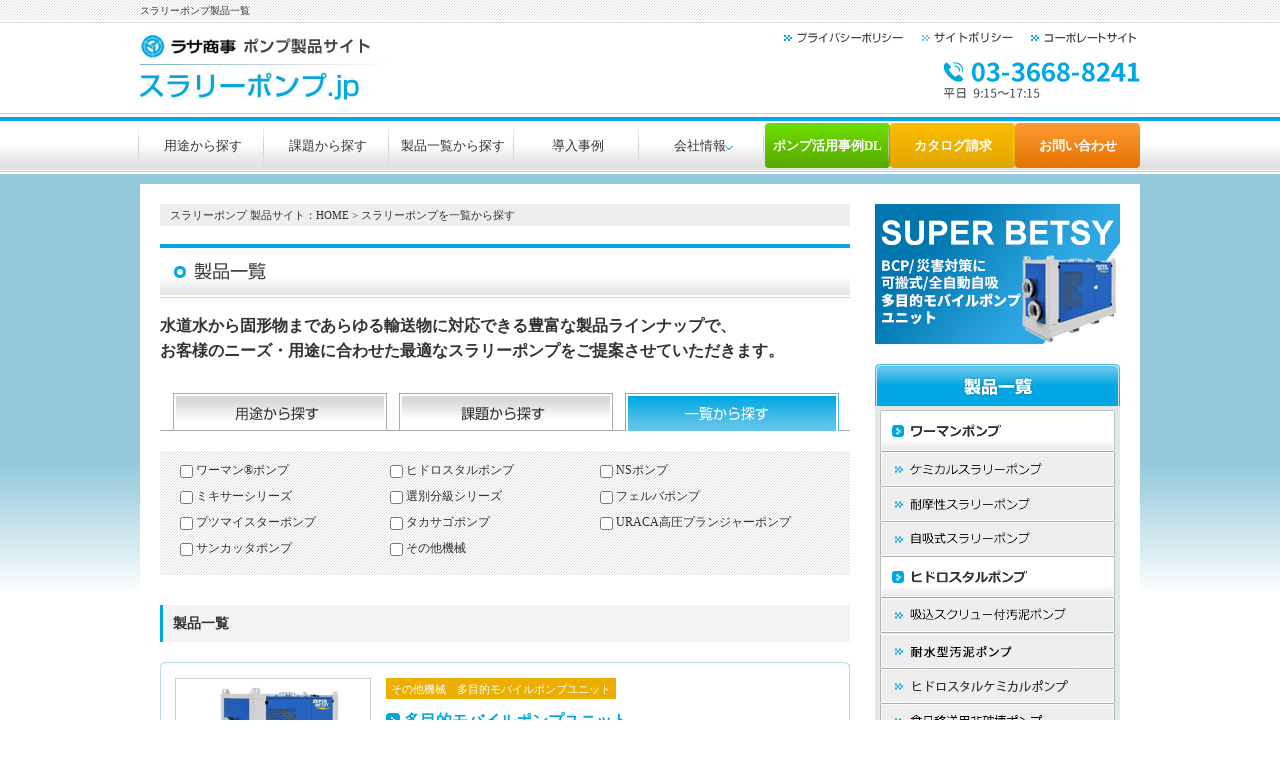

--- FILE ---
content_type: text/html; charset=UTF-8
request_url: https://xn--zck0cra1cf9c3c.jp/products/?stax_a_products_cat=products_1900
body_size: 112707
content:
<!DOCTYPE html PUBLIC "-//W3C//DTD XHTML 1.0 Transitional//EN" "http://www.w3.org/TR/xhtml1/DTD/xhtml1-transitional.dtd">
<html xmlns="http://www.w3.org/1999/xhtml" lang="ja" xml:lang="ja" dir="ltr">

<head>
  <meta http-equiv="Content-Type" content="text/html; charset=utf-8" />
  <title>スラリーポンプ製品一覧｜スラリーポンプ.jp｜ラサ商事ポンプ製品サイト</title>
<meta name="description" content="スラリーポンプの製品一覧ページです。より優れたスラリーポンプをお探しの皆様へ。多彩なラインナップからニーズに合った製品をご提案いたします。">
<meta property="og:locale" content="ja_JP" />
<meta property="og:title" content="スラリーポンプ製品一覧｜スラリーポンプ.jp｜ラサ商事ポンプ製品サイト">
<meta property="og:type" content="article">
<meta property="og:description" content="スラリーポンプの製品一覧ページです。より優れたスラリーポンプをお探しの皆様へ。多彩なラインナップからニーズに合った製品をご提案いたします。">
<meta property="og:url" content="https://xn--zck0cra1cf9c3c.jp/">
<meta property="og:site_name" content="ラサ商事ポンプ製品サイト～価格・用途に応じた最適な製品をご提供">
<meta property="og:image" content="">
<meta name="twitter:card" content="summary_large_image" />
<meta name="twitter:description" content="スラリーポンプの製品一覧ページです。より優れたスラリーポンプをお探しの皆様へ。多彩なラインナップからニーズに合った製品をご提案いたします。" />
<meta name="twitter:title" content="スラリーポンプ製品一覧｜スラリーポンプ.jp｜ラサ商事ポンプ製品サイト" />
<meta name="twitter:image" content="" />
  <link rel="alternate" type="application/rss+xml" title="スラリーポンプ.jp &raquo; 製品詳細 フィード" href="https://xn--zck0cra1cf9c3c.jp/products/feed/" />
<link rel='stylesheet' id='wp-block-library-css' href='https://xn--zck0cra1cf9c3c.jp/wp-includes/css/dist/block-library/style.min.css?ver=6.5.7' type='text/css' media='all' />
<style id='classic-theme-styles-inline-css' type='text/css'>
/*! This file is auto-generated */
.wp-block-button__link{color:#fff;background-color:#32373c;border-radius:9999px;box-shadow:none;text-decoration:none;padding:calc(.667em + 2px) calc(1.333em + 2px);font-size:1.125em}.wp-block-file__button{background:#32373c;color:#fff;text-decoration:none}
</style>
<style id='global-styles-inline-css' type='text/css'>
body{--wp--preset--color--black: #000000;--wp--preset--color--cyan-bluish-gray: #abb8c3;--wp--preset--color--white: #ffffff;--wp--preset--color--pale-pink: #f78da7;--wp--preset--color--vivid-red: #cf2e2e;--wp--preset--color--luminous-vivid-orange: #ff6900;--wp--preset--color--luminous-vivid-amber: #fcb900;--wp--preset--color--light-green-cyan: #7bdcb5;--wp--preset--color--vivid-green-cyan: #00d084;--wp--preset--color--pale-cyan-blue: #8ed1fc;--wp--preset--color--vivid-cyan-blue: #0693e3;--wp--preset--color--vivid-purple: #9b51e0;--wp--preset--gradient--vivid-cyan-blue-to-vivid-purple: linear-gradient(135deg,rgba(6,147,227,1) 0%,rgb(155,81,224) 100%);--wp--preset--gradient--light-green-cyan-to-vivid-green-cyan: linear-gradient(135deg,rgb(122,220,180) 0%,rgb(0,208,130) 100%);--wp--preset--gradient--luminous-vivid-amber-to-luminous-vivid-orange: linear-gradient(135deg,rgba(252,185,0,1) 0%,rgba(255,105,0,1) 100%);--wp--preset--gradient--luminous-vivid-orange-to-vivid-red: linear-gradient(135deg,rgba(255,105,0,1) 0%,rgb(207,46,46) 100%);--wp--preset--gradient--very-light-gray-to-cyan-bluish-gray: linear-gradient(135deg,rgb(238,238,238) 0%,rgb(169,184,195) 100%);--wp--preset--gradient--cool-to-warm-spectrum: linear-gradient(135deg,rgb(74,234,220) 0%,rgb(151,120,209) 20%,rgb(207,42,186) 40%,rgb(238,44,130) 60%,rgb(251,105,98) 80%,rgb(254,248,76) 100%);--wp--preset--gradient--blush-light-purple: linear-gradient(135deg,rgb(255,206,236) 0%,rgb(152,150,240) 100%);--wp--preset--gradient--blush-bordeaux: linear-gradient(135deg,rgb(254,205,165) 0%,rgb(254,45,45) 50%,rgb(107,0,62) 100%);--wp--preset--gradient--luminous-dusk: linear-gradient(135deg,rgb(255,203,112) 0%,rgb(199,81,192) 50%,rgb(65,88,208) 100%);--wp--preset--gradient--pale-ocean: linear-gradient(135deg,rgb(255,245,203) 0%,rgb(182,227,212) 50%,rgb(51,167,181) 100%);--wp--preset--gradient--electric-grass: linear-gradient(135deg,rgb(202,248,128) 0%,rgb(113,206,126) 100%);--wp--preset--gradient--midnight: linear-gradient(135deg,rgb(2,3,129) 0%,rgb(40,116,252) 100%);--wp--preset--font-size--small: 13px;--wp--preset--font-size--medium: 20px;--wp--preset--font-size--large: 36px;--wp--preset--font-size--x-large: 42px;--wp--preset--spacing--20: 0.44rem;--wp--preset--spacing--30: 0.67rem;--wp--preset--spacing--40: 1rem;--wp--preset--spacing--50: 1.5rem;--wp--preset--spacing--60: 2.25rem;--wp--preset--spacing--70: 3.38rem;--wp--preset--spacing--80: 5.06rem;--wp--preset--shadow--natural: 6px 6px 9px rgba(0, 0, 0, 0.2);--wp--preset--shadow--deep: 12px 12px 50px rgba(0, 0, 0, 0.4);--wp--preset--shadow--sharp: 6px 6px 0px rgba(0, 0, 0, 0.2);--wp--preset--shadow--outlined: 6px 6px 0px -3px rgba(255, 255, 255, 1), 6px 6px rgba(0, 0, 0, 1);--wp--preset--shadow--crisp: 6px 6px 0px rgba(0, 0, 0, 1);}:where(.is-layout-flex){gap: 0.5em;}:where(.is-layout-grid){gap: 0.5em;}body .is-layout-flex{display: flex;}body .is-layout-flex{flex-wrap: wrap;align-items: center;}body .is-layout-flex > *{margin: 0;}body .is-layout-grid{display: grid;}body .is-layout-grid > *{margin: 0;}:where(.wp-block-columns.is-layout-flex){gap: 2em;}:where(.wp-block-columns.is-layout-grid){gap: 2em;}:where(.wp-block-post-template.is-layout-flex){gap: 1.25em;}:where(.wp-block-post-template.is-layout-grid){gap: 1.25em;}.has-black-color{color: var(--wp--preset--color--black) !important;}.has-cyan-bluish-gray-color{color: var(--wp--preset--color--cyan-bluish-gray) !important;}.has-white-color{color: var(--wp--preset--color--white) !important;}.has-pale-pink-color{color: var(--wp--preset--color--pale-pink) !important;}.has-vivid-red-color{color: var(--wp--preset--color--vivid-red) !important;}.has-luminous-vivid-orange-color{color: var(--wp--preset--color--luminous-vivid-orange) !important;}.has-luminous-vivid-amber-color{color: var(--wp--preset--color--luminous-vivid-amber) !important;}.has-light-green-cyan-color{color: var(--wp--preset--color--light-green-cyan) !important;}.has-vivid-green-cyan-color{color: var(--wp--preset--color--vivid-green-cyan) !important;}.has-pale-cyan-blue-color{color: var(--wp--preset--color--pale-cyan-blue) !important;}.has-vivid-cyan-blue-color{color: var(--wp--preset--color--vivid-cyan-blue) !important;}.has-vivid-purple-color{color: var(--wp--preset--color--vivid-purple) !important;}.has-black-background-color{background-color: var(--wp--preset--color--black) !important;}.has-cyan-bluish-gray-background-color{background-color: var(--wp--preset--color--cyan-bluish-gray) !important;}.has-white-background-color{background-color: var(--wp--preset--color--white) !important;}.has-pale-pink-background-color{background-color: var(--wp--preset--color--pale-pink) !important;}.has-vivid-red-background-color{background-color: var(--wp--preset--color--vivid-red) !important;}.has-luminous-vivid-orange-background-color{background-color: var(--wp--preset--color--luminous-vivid-orange) !important;}.has-luminous-vivid-amber-background-color{background-color: var(--wp--preset--color--luminous-vivid-amber) !important;}.has-light-green-cyan-background-color{background-color: var(--wp--preset--color--light-green-cyan) !important;}.has-vivid-green-cyan-background-color{background-color: var(--wp--preset--color--vivid-green-cyan) !important;}.has-pale-cyan-blue-background-color{background-color: var(--wp--preset--color--pale-cyan-blue) !important;}.has-vivid-cyan-blue-background-color{background-color: var(--wp--preset--color--vivid-cyan-blue) !important;}.has-vivid-purple-background-color{background-color: var(--wp--preset--color--vivid-purple) !important;}.has-black-border-color{border-color: var(--wp--preset--color--black) !important;}.has-cyan-bluish-gray-border-color{border-color: var(--wp--preset--color--cyan-bluish-gray) !important;}.has-white-border-color{border-color: var(--wp--preset--color--white) !important;}.has-pale-pink-border-color{border-color: var(--wp--preset--color--pale-pink) !important;}.has-vivid-red-border-color{border-color: var(--wp--preset--color--vivid-red) !important;}.has-luminous-vivid-orange-border-color{border-color: var(--wp--preset--color--luminous-vivid-orange) !important;}.has-luminous-vivid-amber-border-color{border-color: var(--wp--preset--color--luminous-vivid-amber) !important;}.has-light-green-cyan-border-color{border-color: var(--wp--preset--color--light-green-cyan) !important;}.has-vivid-green-cyan-border-color{border-color: var(--wp--preset--color--vivid-green-cyan) !important;}.has-pale-cyan-blue-border-color{border-color: var(--wp--preset--color--pale-cyan-blue) !important;}.has-vivid-cyan-blue-border-color{border-color: var(--wp--preset--color--vivid-cyan-blue) !important;}.has-vivid-purple-border-color{border-color: var(--wp--preset--color--vivid-purple) !important;}.has-vivid-cyan-blue-to-vivid-purple-gradient-background{background: var(--wp--preset--gradient--vivid-cyan-blue-to-vivid-purple) !important;}.has-light-green-cyan-to-vivid-green-cyan-gradient-background{background: var(--wp--preset--gradient--light-green-cyan-to-vivid-green-cyan) !important;}.has-luminous-vivid-amber-to-luminous-vivid-orange-gradient-background{background: var(--wp--preset--gradient--luminous-vivid-amber-to-luminous-vivid-orange) !important;}.has-luminous-vivid-orange-to-vivid-red-gradient-background{background: var(--wp--preset--gradient--luminous-vivid-orange-to-vivid-red) !important;}.has-very-light-gray-to-cyan-bluish-gray-gradient-background{background: var(--wp--preset--gradient--very-light-gray-to-cyan-bluish-gray) !important;}.has-cool-to-warm-spectrum-gradient-background{background: var(--wp--preset--gradient--cool-to-warm-spectrum) !important;}.has-blush-light-purple-gradient-background{background: var(--wp--preset--gradient--blush-light-purple) !important;}.has-blush-bordeaux-gradient-background{background: var(--wp--preset--gradient--blush-bordeaux) !important;}.has-luminous-dusk-gradient-background{background: var(--wp--preset--gradient--luminous-dusk) !important;}.has-pale-ocean-gradient-background{background: var(--wp--preset--gradient--pale-ocean) !important;}.has-electric-grass-gradient-background{background: var(--wp--preset--gradient--electric-grass) !important;}.has-midnight-gradient-background{background: var(--wp--preset--gradient--midnight) !important;}.has-small-font-size{font-size: var(--wp--preset--font-size--small) !important;}.has-medium-font-size{font-size: var(--wp--preset--font-size--medium) !important;}.has-large-font-size{font-size: var(--wp--preset--font-size--large) !important;}.has-x-large-font-size{font-size: var(--wp--preset--font-size--x-large) !important;}
.wp-block-navigation a:where(:not(.wp-element-button)){color: inherit;}
:where(.wp-block-post-template.is-layout-flex){gap: 1.25em;}:where(.wp-block-post-template.is-layout-grid){gap: 1.25em;}
:where(.wp-block-columns.is-layout-flex){gap: 2em;}:where(.wp-block-columns.is-layout-grid){gap: 2em;}
.wp-block-pullquote{font-size: 1.5em;line-height: 1.6;}
</style>
  <link rel="index" href="https://xn--zck0cra1cf9c3c.jp" />
  <meta http-equiv="content-style-type" content="text/css" />
  <meta http-equiv="content-script-type" content="text/javascript" />
  <!-- *** stylesheet *** -->
  <link href="https://xn--zck0cra1cf9c3c.jp/css/style.css?d=251113" rel="stylesheet" type="text/css" media="all" />
  <!-- *** javascript *** -->
  <script src="https://xn--zck0cra1cf9c3c.jp/js/jquery.js" type="text/javascript"></script>
  <script src="https://xn--zck0cra1cf9c3c.jp/js/function.js?d=250910" type="text/javascript"></script>
  <script src="https://xn--zck0cra1cf9c3c.jp/js/current.js" type="text/javascript"></script>
  <script src="https://xn--zck0cra1cf9c3c.jp/js/heightline.js" type="text/javascript"></script>

  <script type="text/javascript" src="https://xn--zck0cra1cf9c3c.jp/js/jquery.matchHeight.js"></script>
  <script type="text/javascript">
    $(function() {
      $('.index_productList dd').matchHeight();
      $('.knowledge_box').matchHeight();
    });
  </script>

      <script type="text/javascript" src="https://xn--zck0cra1cf9c3c.jp/js/getUrlVars.js"></script>
    <script type="text/javascript">
      $(function() {
        $("#searchBox01 input").change(function() {
          var parameter = "";
          $("#searchBox01 input").each(function() {
            if ($(this).attr("checked") === true || $(this).attr("checked") === "checked") {
              if (parameter == "") {
                parameter = "?";
              } else {
                parameter += "&";
              }
              parameter += "stax_a_products_cat[]=" + $(this).val();
            }
          });
          if (parameter != "") location.href = parameter;
        });
      });

      $(function() {
        var getVars = getUrlVars();
        for (i = 0; i < getVars.length; i++) {
          $("input[value=" + getVars[i] + "]").attr("checked", "checked");
        }
      });
    </script>
    <!-- Google Tag Manager -->
<script>
  (function(w, d, s, l, i) {
    w[l] = w[l] || [];
    w[l].push({
      'gtm.start': new Date().getTime(),
      event: 'gtm.js'
    });
    var f = d.getElementsByTagName(s)[0],
      j = d.createElement(s),
      dl = l != 'dataLayer' ? '&l=' + l : '';
    j.async = true;
    j.src =
      'https://www.googletagmanager.com/gtm.js?id=' + i + dl;
    f.parentNode.insertBefore(j, f);
  })(window, document, 'script', 'dataLayer', 'GTM-5ZHQJSN');
</script>
<!-- End Google Tag Manager -->
</head>

<body class="" id="Page">
  <!-- Google Tag Manager (noscript) -->
<noscript><iframe src="https://www.googletagmanager.com/ns.html?id=GTM-5ZHQJSN" height="0" width="0" style="display:none;visibility:hidden"></iframe></noscript>
<!-- End Google Tag Manager (noscript) -->

  <div id="wrapper">
    <div id="header">
  <div id="head">
    <h1 class="ttl">
      スラリーポンプ製品一覧    </h1>
    <p class="logo"><a href="https://xn--zck0cra1cf9c3c.jp/"><img src="https://xn--zck0cra1cf9c3c.jp/images/logo_140106.jpg" alt="スラリーポンプ 製品サイト｜ラサ商事" /></a></p>

    <p class="htel"><img src="https://xn--zck0cra1cf9c3c.jp/images/tel_220720.png?d=231031" alt="03-3668-8241" /></p>

    <p class="hcar privacy-policy"><a href="http://www.rasaco.co.jp/privacy/" target="_blank"><img src="https://xn--zck0cra1cf9c3c.jp/images/hbtn03_off.jpg" alt="プライバシーポリシー" /></a></p>
    <p class="hcar"><a href="https://xn--zck0cra1cf9c3c.jp/site-policy/"><img src="https://xn--zck0cra1cf9c3c.jp/images/hbtn05_off.jpg" alt="サイトポリシー" /></a></p>
    <p class="hpri"><a href="http://www.rasaco.co.jp/" target="_blank"><img src="https://xn--zck0cra1cf9c3c.jp/images/hbtn04_off.jpg" alt="コーポレートサイト" /></a></p>

    <div id="gnav">
      <ul>
        <li><a href="https://xn--zck0cra1cf9c3c.jp/application/">用途から探す</a></li>
        <li><a href="https://xn--zck0cra1cf9c3c.jp/issue/">課題から探す</a></li>
        <li><a href="https://xn--zck0cra1cf9c3c.jp/products/">製品一覧から探す</a></li>
        <li><a href="https://xn--zck0cra1cf9c3c.jp/case/">導入事例</a></li>
        <li class="gnav-sub"><span>会社情報</span>
          <ul class="submenu">
            <li><a href="https://xn--zck0cra1cf9c3c.jp/about/">会社情報</a></li>
            <li><a href="https://xn--zck0cra1cf9c3c.jp/strength/">ラサ商事の強み</a></li>
          </ul>
        </li>
        <li class="gnav-download"><a href="https://xn--zck0cra1cf9c3c.jp/download/">ポンプ活用事例DL</a></li>
        <li class="gnav-catalog"><a href="https://rasaco.web-tools.biz/catalog/" target="_blank">カタログ請求</a></li>
        <li class="gnav-contact"><a href="https://rasaco.web-tools.biz/contact/" target="_blank">お問い合わせ</a></li>
      </ul>
    </div>
  </div>
</div>

    <div id="main">
      <div id="content">
        <div class="locator">
          <a href="https://xn--zck0cra1cf9c3c.jp/">スラリーポンプ 製品サイト：HOME</a> &gt; スラリーポンプを一覧から探す        </div>
        <div class="inside_h1"><img src="https://xn--zck0cra1cf9c3c.jp/wp-content/uploads/2014/01/list_h1.jpg" alt="製品一覧" /></div>
        <h2 class="inside_h2"><p>水道水から固形物まであらゆる輸送物に対応できる豊富な製品ラインナップで、</p>
<p>お客様のニーズ・用途に合わせた最適なスラリーポンプをご提案させていただきます。</p>
</h2>

        <div class="tab_top m20">
          <ul>
            <li><a href="https://xn--zck0cra1cf9c3c.jp/application"><img src="https://xn--zck0cra1cf9c3c.jp/images/list_btn01_off.jpg" alt="用途から探す" /></a></li>
            <li><a href="https://xn--zck0cra1cf9c3c.jp/issue"><img src="https://xn--zck0cra1cf9c3c.jp/images/list_btn02_off.jpg" alt="課題から探す" /></a></li>
            <li><a href="https://xn--zck0cra1cf9c3c.jp/products/"><img src="https://xn--zck0cra1cf9c3c.jp/images/list_btn03_on.jpg" alt="一覧から探す" /></a></li>
          </ul>
        </div>

        <div class="li_box01">
          <form id="searchBox01" action="./" method="post">
            <input type="hidden" name="pa" id="pa" value="" />
            <ul>
              <li><input type="checkbox" name="stax_a_products_cat[]" value="products_1100" /> ワーマン&reg;ポンプ</li>
              <li><input type="checkbox" name="stax_a_products_cat[]" value="products_1200" /> ヒドロスタルポンプ</li>
              <li><input type="checkbox" name="stax_a_products_cat[]" value="products_1300" /> NSポンプ</li>
              <li><input type="checkbox" name="stax_a_products_cat[]" value="products_1350" /> ミキサーシリーズ</li>
              <li><input type="checkbox" name="stax_a_products_cat[]" value="products_1370" /> 選別分級シリーズ</li>
              <li><input type="checkbox" name="stax_a_products_cat[]" value="products_1400" /> フェルバポンプ</li>
              <li><input type="checkbox" name="stax_a_products_cat[]" value="products_1500" /> プツマイスターポンプ</li>
              <li><input type="checkbox" name="stax_a_products_cat[]" value="products_1600" /> タカサゴポンプ</li>
              <li><input type="checkbox" name="stax_a_products_cat[]" value="products_1700" /> URACA高圧プランジャーポンプ</li>
              <li><input type="checkbox" name="stax_a_products_cat[]" value="products_1800" /> サンカッタポンプ</li>
              <li><input type="checkbox" name="stax_a_products_cat[]" value="products_1900" /> その他機械</li>
            </ul>
          </form>
        </div>
        <div class="proCat">
          <p>製品一覧</p>
        </div>

        <!-- customPostList 01 products number=1000&orderby=post_date&order=asc start -->
                              <div class="li_box02 m20">
              <div class="li_top"></div>
              <div class="li_box03">
                <p class="proImg"><a class="imgHover" href="https://xn--zck0cra1cf9c3c.jp/products/detail27/"><img src="https://xn--zck0cra1cf9c3c.jp/wp-content/uploads/2014/01/27_l_02.jpg" alt="" width="186" /></a></p>
                <p class="sec">その他機械　多目的モバイルポンプユニット</p>
                <h2><a href="https://xn--zck0cra1cf9c3c.jp/products/detail27/">多目的モバイルポンプユニット</a></h2>
                <h3 class=""><p>多目的モバイルポンプユニット「<span style="color: #01a7e3;">SUPER BETSY</span>」とは<br />
<span style="color: #01a7e3;">B</span>ifunctional <span style="color: #01a7e3;">E</span>fficient <span style="color: #01a7e3;">T</span>ransfer-pump <span style="color: #01a7e3;">Sy</span>stem</p>
</h3>
                <h3 class="offitem"></h3>
                <dl>
                  <dt><span>用途</span></dt>
                  <dd><p>一軒家・マンションなど住宅の床下浸水・床上浸水、地下道・地下施設の浸水、道路の冠水、アンダーパス等での緊急排水、災害排水用途、下水道・下水設備、マンホールでの緊急用途、池、堀、貯水池、調整池</p>
</dd>
                </dl>
                <!-- / .li_box03 -->
              </div>
              <div class="li_btm"></div>
            </div>
            <!-- searchTarget stax_a_products_cat end -->
                      <div class="li_box02 m20">
              <div class="li_top"></div>
              <div class="li_box03">
                <p class="proImg"><a class="imgHover" href="https://xn--zck0cra1cf9c3c.jp/products/detail01/"><img src="https://xn--zck0cra1cf9c3c.jp/wp-content/uploads/2014/01/list_img02.jpg" alt="ケミカルスラリーポンプ" width="186" /></a></p>
                <p class="sec">ワーマン®ポンプ　ワーマン®SCポンプ</p>
                <h2><a href="https://xn--zck0cra1cf9c3c.jp/products/detail01/">ケミカルスラリーポンプ</a></h2>
                <h3 class=""><p>スラリーポンプの代名詞。<br />
摩耗に強く、腐食性のある液等にも幅広く対応します。</p>
</h3>
                <h3 class="offitem"></h3>
                <dl>
                  <dt><span>用途</span></dt>
                  <dd><p>高濃度・高粘度のスラッジやスラリー液、化学薬品他あらゆるプロセス液。</p>
</dd>
                </dl>
                <!-- / .li_box03 -->
              </div>
              <div class="li_btm"></div>
            </div>
            <!-- searchTarget stax_a_products_cat end -->
                      <div class="li_box02 m20">
              <div class="li_top"></div>
              <div class="li_box03">
                <p class="proImg"><a class="imgHover" href="https://xn--zck0cra1cf9c3c.jp/products/detail02/"><img src="https://xn--zck0cra1cf9c3c.jp/wp-content/uploads/2014/01/list_img03.jpg" alt="耐摩性スラリーポンプ" width="186" /></a></p>
                <p class="sec">ワーマン®ポンプ　ワーマン®シリーズAポンプ</p>
                <h2><a href="https://xn--zck0cra1cf9c3c.jp/products/detail02/">耐摩性スラリーポンプ</a></h2>
                <h3 class=""><p>高揚程に対応し、耐摩性・耐食性が求められる過酷な現場で強さを発揮します。</p>
</h3>
                <h3 class="offitem"></h3>
                <dl>
                  <dt><span>用途</span></dt>
                  <dd><p>高濃度・高粘度のスラッジやスラリー固形物、化学薬品他あらゆるプロセス液に対応可能で、排煙脱硫装置の循環ポンプとしても多くの実績があります。</p>
</dd>
                </dl>
                <!-- / .li_box03 -->
              </div>
              <div class="li_btm"></div>
            </div>
            <!-- searchTarget stax_a_products_cat end -->
                      <div class="li_box02 m20">
              <div class="li_top"></div>
              <div class="li_box03">
                <p class="proImg"><a class="imgHover" href="https://xn--zck0cra1cf9c3c.jp/products/detail03/"><img src="https://xn--zck0cra1cf9c3c.jp/wp-content/uploads/2014/01/list_img04.jpg" alt="自吸式スラリーポンプ" width="186" /></a></p>
                <p class="sec">ワーマン®ポンプ　PSS自吸式ポンプ</p>
                <h2><a href="https://xn--zck0cra1cf9c3c.jp/products/detail03/">自吸式スラリーポンプ</a></h2>
                <h3 class=""><p>スラリーポンプの耐摩耗性に自吸性能を付加。</p>
</h3>
                <h3 class="offitem"></h3>
                <dl>
                  <dt><span>用途</span></dt>
                  <dd><p>多種多様な排水設備で使われています。</p>
</dd>
                </dl>
                <!-- / .li_box03 -->
              </div>
              <div class="li_btm"></div>
            </div>
            <!-- searchTarget stax_a_products_cat end -->
                      <div class="li_box02 m20">
              <div class="li_top"></div>
              <div class="li_box03">
                <p class="proImg"><a class="imgHover" href="https://xn--zck0cra1cf9c3c.jp/products/detail04/"><img src="https://xn--zck0cra1cf9c3c.jp/wp-content/uploads/2014/01/list_img05.jpg" alt="吸込スクリュー付汚泥ポンプ" width="186" /></a></p>
                <p class="sec">ヒドロスタルポンプ</p>
                <h2><a href="https://xn--zck0cra1cf9c3c.jp/products/detail04/">吸込スクリュー付汚泥ポンプ</a></h2>
                <h3 class=""><p>日本下水道事業団の仕様書に準拠。<br />
全国の下水道でパワーを発揮します。</p>
</h3>
                <h3 class="offitem"></h3>
                <dl>
                  <dt><span>用途</span></dt>
                  <dd><p>上下水道、雨水汚水ポンプ場、汚泥処理、食品工業、漁業関係、製紙工業、化学工業、金属工業及び公害防止プラント、水処理プラント等。</p>
</dd>
                </dl>
                <!-- / .li_box03 -->
              </div>
              <div class="li_btm"></div>
            </div>
            <!-- searchTarget stax_a_products_cat end -->
                      <div class="li_box02 m20">
              <div class="li_top"></div>
              <div class="li_box03">
                <p class="proImg"><a class="imgHover" href="https://xn--zck0cra1cf9c3c.jp/products/detail44/"><img src="https://xn--zck0cra1cf9c3c.jp/wp-content/uploads/2024/03/detail44_img01.jpg" alt="" width="186" /></a></p>
                <p class="sec">ヒドロスタルポンプ</p>
                <h2><a href="https://xn--zck0cra1cf9c3c.jp/products/detail44/">耐水型汚泥ポンプ</a></h2>
                <h3 class="lb03off"><p>下水道施設の耐水化に最適な汚泥ポンプ<span class="dum" style="display: block; margin-top: 10px; ;text-decoration: underline; font-size: 12px;">公益財団法人日本下水道新技術機構 発行<br />
『水害時の沈殿機能確保に資する耐水型汚泥ポンプ設備に関する技術マニュアル』準拠</span></p>
</h3>
                <h3 class="offitem"><p>耐水化に最適。浸水時も運転継続可能な汚泥ポンプ<span class="dum" style="display: block; margin-top: 10px; text-decoration: underline; font-size: 12px;">公益財団法人日本下水道新技術機構 発行<br />
『水害時の沈殿機能確保に資する耐水型汚泥ポンプ設備に関する技術マニュアル』準拠</span></p>
</h3>
                <dl>
                  <dt><span>用途</span></dt>
                  <dd><p>下水道施設などの重要設備や、<br />
各業種工場設備のBCP対策に</p>
</dd>
                </dl>
                <!-- / .li_box03 -->
              </div>
              <div class="li_btm"></div>
            </div>
            <!-- searchTarget stax_a_products_cat end -->
                      <div class="li_box02 m20">
              <div class="li_top"></div>
              <div class="li_box03">
                <p class="proImg"><a class="imgHover" href="https://xn--zck0cra1cf9c3c.jp/products/detail05/"><img src="https://xn--zck0cra1cf9c3c.jp/wp-content/uploads/2014/01/list_img06.jpg" alt="ヒドロスタルケミカルポンプ" width="186" /></a></p>
                <p class="sec">ヒドロスタルポンプ　ヒドロスタルケミカルポンプ</p>
                <h2><a href="https://xn--zck0cra1cf9c3c.jp/products/detail05/">ヒドロスタルケミカルポンプ</a></h2>
                <h3 class=""><p>食品・バルブ液・高濃度液・固形物移送に最適な腐食性に強いケミカルポンプです。</p>
</h3>
                <h3 class="offitem"></h3>
                <dl>
                  <dt><span>用途</span></dt>
                  <dd><p>あらゆる産業の現場で活躍。ペレット状の固形物、グルタミン酸ソーダ、炭酸ソーダ等の結晶や食品。</p>
</dd>
                </dl>
                <!-- / .li_box03 -->
              </div>
              <div class="li_btm"></div>
            </div>
            <!-- searchTarget stax_a_products_cat end -->
                      <div class="li_box02 m20">
              <div class="li_top"></div>
              <div class="li_box03">
                <p class="proImg"><a class="imgHover" href="https://xn--zck0cra1cf9c3c.jp/products/detail06/"><img src="https://xn--zck0cra1cf9c3c.jp/wp-content/uploads/2014/01/list_img06_190201.jpg" alt="" width="186" /></a></p>
                <p class="sec">食品移送ポンプ　ヒドロスタルポンプ</p>
                <h2><a href="https://xn--zck0cra1cf9c3c.jp/products/detail06/">食品移送用非破壊ポンプ</a></h2>
                <h3 class=""><p>カット野菜やフルーツ、半熟ゆで卵など、壊れやすいものでも理想的な非破壊移送を可能にする食品移送ポンプです。</p>
</h3>
                <h3 class="offitem"></h3>
                <dl>
                  <dt><span>用途</span></dt>
                  <dd><p>食品工場における材料の工程間非破壊移送食品加工ラインの効率化</p>
</dd>
                </dl>
                <!-- / .li_box03 -->
              </div>
              <div class="li_btm"></div>
            </div>
            <!-- searchTarget stax_a_products_cat end -->
                      <div class="li_box02 m20">
              <div class="li_top"></div>
              <div class="li_box03">
                <p class="proImg"><a class="imgHover" href="https://xn--zck0cra1cf9c3c.jp/products/detail07/"><img src="https://xn--zck0cra1cf9c3c.jp/wp-content/uploads/2014/01/list_img08.jpg" alt="スクリュー式水中ポンプ" width="186" /></a></p>
                <p class="sec">ヒドロスタルポンプ　ヒドロスタル水中ポンプ</p>
                <h2><a href="https://xn--zck0cra1cf9c3c.jp/products/detail07/">汚水用水中ポンプ（スクリュー式）</a></h2>
                <h3 class=""><p>スクリューインペラーを搭載。気中連続運転が可能。</p>
</h3>
                <h3 class="offitem"></h3>
                <dl>
                  <dt><span>用途</span></dt>
                  <dd><p>マンホールポンプ・中継ポンプ・汚水ポンプ・汚泥ポンプ・雨水排水・工場排水・下水沈殿物・下水揚砂。</p>
</dd>
                </dl>
                <!-- / .li_box03 -->
              </div>
              <div class="li_btm"></div>
            </div>
            <!-- searchTarget stax_a_products_cat end -->
                      <div class="li_box02 m20">
              <div class="li_top"></div>
              <div class="li_box03">
                <p class="proImg"><a class="imgHover" href="https://xn--zck0cra1cf9c3c.jp/products/detail08/"><img src="https://xn--zck0cra1cf9c3c.jp/wp-content/uploads/2014/01/list_img09.jpg" alt="予旋回槽付マンホールシステム" width="186" /></a></p>
                <p class="sec">ヒドロスタルポンプ　プレロスタルマンホールシステム</p>
                <h2><a href="https://xn--zck0cra1cf9c3c.jp/products/detail08/">予旋回槽付マンホールポンプシステム</a></h2>
                <h3 class=""><p>強力な渦巻効果で汚水を排除。<br />
予旋回槽を使用することで悪臭と汚物の無いマンホールを実現します。</p>
</h3>
                <h3 class="offitem"></h3>
                <dl>
                  <dt><span>用途</span></dt>
                  <dd><p>中継ポンプ、農漁業集落排水、学校・病院・工場・公園などの汚水排水および雨水排水。</p>
</dd>
                </dl>
                <!-- / .li_box03 -->
              </div>
              <div class="li_btm"></div>
            </div>
            <!-- searchTarget stax_a_products_cat end -->
                      <div class="li_box02 m20">
              <div class="li_top"></div>
              <div class="li_box03">
                <p class="proImg"><a class="imgHover" href="https://xn--zck0cra1cf9c3c.jp/products/detail09/"><img src="https://xn--zck0cra1cf9c3c.jp/wp-content/uploads/2014/01/list_img10.jpg" alt="" width="186" /></a></p>
                <p class="sec">NSポンプ　FL型</p>
                <h2><a href="https://xn--zck0cra1cf9c3c.jp/products/detail09/">無閉塞渦巻ポンプ</a></h2>
                <h3 class=""><p>ポンプ口径の70％までの異物が通過できるポンプ。<br />
無閉塞（ノンクロッグ）が魅力です。</p>
</h3>
                <h3 class="offitem"></h3>
                <dl>
                  <dt><span>用途</span></dt>
                  <dd><p>下水処理場、し尿処理場、上水場、パルプ輸送、その他様々な固形物及びスラリーの流送用に適用できます。</p>
</dd>
                </dl>
                <!-- / .li_box03 -->
              </div>
              <div class="li_btm"></div>
            </div>
            <!-- searchTarget stax_a_products_cat end -->
                      <div class="li_box02 m20">
              <div class="li_top"></div>
              <div class="li_box03">
                <p class="proImg"><a class="imgHover" href="https://xn--zck0cra1cf9c3c.jp/products/detail10/"><img src="https://xn--zck0cra1cf9c3c.jp/wp-content/uploads/2014/01/list_img11.jpg" alt="" width="186" /></a></p>
                <p class="sec">NSポンプ　W型</p>
                <h2><a href="https://xn--zck0cra1cf9c3c.jp/products/detail10/">高圧スラリーポンプ</a></h2>
                <h3 class=""><p>2段の耐摩耗羽根で圧力アップ。<br />
圧倒的な高揚程と優れた耐摩耗性が光る。</p>
</h3>
                <h3 class="offitem"></h3>
                <dl>
                  <dt><span>用途</span></dt>
                  <dd><p>長距離輸送、フィルタープレスの圧入ポンプに適しています。</p>
</dd>
                </dl>
                <!-- / .li_box03 -->
              </div>
              <div class="li_btm"></div>
            </div>
            <!-- searchTarget stax_a_products_cat end -->
                      <div class="li_box02 m20">
              <div class="li_top"></div>
              <div class="li_box03">
                <p class="proImg"><a class="imgHover" href="https://xn--zck0cra1cf9c3c.jp/products/detail11/"><img src="https://xn--zck0cra1cf9c3c.jp/wp-content/uploads/2014/01/list_img12.jpg" alt="" width="186" /></a></p>
                <p class="sec">フェルバポンプ　ホース・ダイヤフラムポンプ</p>
                <h2><a href="https://xn--zck0cra1cf9c3c.jp/products/detail11/">ホース・ダイヤフラムポンプ</a></h2>
                <h3 class=""><p>移送液と作動油室を二重構造で隔離。<br />
より安全性を重視した構造で移送します。</p>
</h3>
                <h3 class="offitem"></h3>
                <dl>
                  <dt><span>用途</span></dt>
                  <dd><p>下水汚泥、浄水汚泥、鉱業、窯業、セメント、化学工業、製紙等のあらゆる業種のスラリー液やその他に塗料、油脂等の粘性物輸送、フィルタープレス打込液給液並びに高圧容器への供給ポンプとして豊富な実績があります。</p>
</dd>
                </dl>
                <!-- / .li_box03 -->
              </div>
              <div class="li_btm"></div>
            </div>
            <!-- searchTarget stax_a_products_cat end -->
                      <div class="li_box02 m20">
              <div class="li_top"></div>
              <div class="li_box03">
                <p class="proImg"><a class="imgHover" href="https://xn--zck0cra1cf9c3c.jp/products/detail12/"><img src="https://xn--zck0cra1cf9c3c.jp/wp-content/uploads/2014/01/list_img13.jpg" alt="" width="186" /></a></p>
                <p class="sec">フェルバポンプ　ダブルホースポンプ</p>
                <h2><a href="https://xn--zck0cra1cf9c3c.jp/products/detail12/">ダブルホース･ダイヤフラムポンプ</a></h2>
                <h3 class=""><p>シンプル＆コンパクトな構造で<br />
移送液と作動油の混入を防止したダブルホースタイプ。</p>
</h3>
                <h3 class="offitem"></h3>
                <dl>
                  <dt><span>用途</span></dt>
                  <dd><p>様々なスラッジ・スラリーの他、染料サスペンジョンや樹脂混合物・ラテックスなどに対応。化学分解、製薬分野、バイオテクノロジー、食品産業他。</p>
</dd>
                </dl>
                <!-- / .li_box03 -->
              </div>
              <div class="li_btm"></div>
            </div>
            <!-- searchTarget stax_a_products_cat end -->
                      <div class="li_box02 m20">
              <div class="li_top"></div>
              <div class="li_box03">
                <p class="proImg"><a class="imgHover" href="https://xn--zck0cra1cf9c3c.jp/products/detail13/"><img src="https://xn--zck0cra1cf9c3c.jp/wp-content/uploads/2014/01/list_img14.jpg" alt="" width="186" /></a></p>
                <p class="sec">フェルバポンプ　小型ダブルホース・ダイヤフラムポンプ</p>
                <h2><a href="https://xn--zck0cra1cf9c3c.jp/products/detail13/">小型ダブルホース・ダイヤフラムポンプ</a></h2>
                <h3 class=""><p>小型のダブルホースダイヤフラムポンプ。<br />
小型ながら低圧から高圧まで高いコストパフォーマンスを実現。</p>
</h3>
                <h3 class="offitem"></h3>
                <dl>
                  <dt><span>用途</span></dt>
                  <dd><p>ケミカル分野、超臨界・亜臨界プロセス分野。</p>
</dd>
                </dl>
                <!-- / .li_box03 -->
              </div>
              <div class="li_btm"></div>
            </div>
            <!-- searchTarget stax_a_products_cat end -->
                      <div class="li_box02 m20">
              <div class="li_top"></div>
              <div class="li_box03">
                <p class="proImg"><a class="imgHover" href="https://xn--zck0cra1cf9c3c.jp/products/detail14/"><img src="https://xn--zck0cra1cf9c3c.jp/wp-content/uploads/2014/01/list_img15.jpg" alt="" width="186" /></a></p>
                <p class="sec">プツマイスターポンプ　KOS</p>
                <h2><a href="https://xn--zck0cra1cf9c3c.jp/products/detail14/">ダブルピストンポンプ</a></h2>
                <h3 class=""><p>群を抜く高濃度・高粘性物質の圧送力と<br />
長時間の稼働に耐えられる持久力が自慢です。</p>
</h3>
                <h3 class="offitem"></h3>
                <dl>
                  <dt><span>用途</span></dt>
                  <dd><p>下水脱水ケーキ、異物を含んだ下水脱水スラッジ、石炭スラリー<br />
高濃度フライアッシュスラリー、ボトムアッシュスラリー、コンポスト、タールスラッジなどの特殊廃棄物、高粘性の化学物質・廃泥、廃油。</p>
</dd>
                </dl>
                <!-- / .li_box03 -->
              </div>
              <div class="li_btm"></div>
            </div>
            <!-- searchTarget stax_a_products_cat end -->
                      <div class="li_box02 m20">
              <div class="li_top"></div>
              <div class="li_box03">
                <p class="proImg"><a class="imgHover" href="https://xn--zck0cra1cf9c3c.jp/products/detail15/"><img src="https://xn--zck0cra1cf9c3c.jp/wp-content/uploads/2014/01/list_img16.jpg" alt="" width="186" /></a></p>
                <p class="sec">プツマイスターポンプ　KOS740</p>
                <h2><a href="https://xn--zck0cra1cf9c3c.jp/products/detail15/">小型ダブルピストンポンプ</a></h2>
                <h3 class=""><p>優れたノウハウを蓄積し、新しい市場ニーズに<br />
対応したコンパクトサイズのピストンポンプ</p>
</h3>
                <h3 class="offitem"></h3>
                <dl>
                  <dt><span>用途</span></dt>
                  <dd><p>下水処理場、産業廃棄物処理、製紙、製糖分野、焼却炉供給ポンプ。</p>
</dd>
                </dl>
                <!-- / .li_box03 -->
              </div>
              <div class="li_btm"></div>
            </div>
            <!-- searchTarget stax_a_products_cat end -->
                      <div class="li_box02 m20">
              <div class="li_top"></div>
              <div class="li_box03">
                <p class="proImg"><a class="imgHover" href="https://xn--zck0cra1cf9c3c.jp/products/detail16/"><img src="https://xn--zck0cra1cf9c3c.jp/wp-content/uploads/2014/01/list_img17.jpg" alt="" width="186" /></a></p>
                <p class="sec">プツマイスターポンプ　EKO</p>
                <h2><a href="https://xn--zck0cra1cf9c3c.jp/products/detail16/">シングルピストンポンプ</a></h2>
                <h3 class=""><p>ピストンポンプの不可能を可能に。<br />
困難だった非流動性物質の圧送を実現。</p>
</h3>
                <h3 class="offitem"></h3>
                <dl>
                  <dt><span>用途</span></dt>
                  <dd><p>乾燥した紙パルプ、ドラム缶片を含む破砕された産業廃棄物、下水処理場のし渣、破砕された家庭ゴミ、製紙チップ、建設廃材などの高粘性物質・非流動性物質等の混合物。</p>
</dd>
                </dl>
                <!-- / .li_box03 -->
              </div>
              <div class="li_btm"></div>
            </div>
            <!-- searchTarget stax_a_products_cat end -->
                      <div class="li_box02 m20">
              <div class="li_top"></div>
              <div class="li_box03">
                <p class="proImg"><a class="imgHover" href="https://xn--zck0cra1cf9c3c.jp/products/detail17/"><img src="https://xn--zck0cra1cf9c3c.jp/wp-content/uploads/2014/01/list_img18.jpg" alt="" width="186" /></a></p>
                <p class="sec">プツマイスターポンプ　潤滑剤注入装置</p>
                <h2><a href="https://xn--zck0cra1cf9c3c.jp/products/detail17/">潤滑剤注入装置</a></h2>
                <h3 class=""><p>スムーズな圧送に欠かせないアイテム。<br />
配管内の閉塞を防止し、ポンプ寿命を延ばします。</p>
</h3>
                <h3 class="offitem"></h3>
                <dl>
                  <dt><span>用途</span></dt>
                  <dd><p>低含水率のスラッジを圧送する現場。圧力が高く、距離を伸ばしたいすべての配管。</p>
</dd>
                </dl>
                <!-- / .li_box03 -->
              </div>
              <div class="li_btm"></div>
            </div>
            <!-- searchTarget stax_a_products_cat end -->
                      <div class="li_box02 m20">
              <div class="li_top"></div>
              <div class="li_box03">
                <p class="proImg"><a class="imgHover" href="https://xn--zck0cra1cf9c3c.jp/products/detail18/"><img src="https://xn--zck0cra1cf9c3c.jp/wp-content/uploads/2014/01/list_img19.jpg" alt="汚泥貯留槽" width="186" /></a></p>
                <p class="sec">プツマイスターポンプ　プツマイスター汚泥貯留槽</p>
                <h2><a href="https://xn--zck0cra1cf9c3c.jp/products/detail18/">汚泥貯留槽</a></h2>
                <h3 class=""><p>先進のサイロ技術を導入し、<br />
汚泥や塵芥のブリッジを解消、かつ定量切出を可能に。</p>
</h3>
                <h3 class="offitem"></h3>
                <dl>
                  <dt><span>用途</span></dt>
                  <dd><p>汚泥や塵芥の連続的な焼却や別トラックへの搬送が発生する現場。</p>
</dd>
                </dl>
                <!-- / .li_box03 -->
              </div>
              <div class="li_btm"></div>
            </div>
            <!-- searchTarget stax_a_products_cat end -->
                      <div class="li_box02 m20">
              <div class="li_top"></div>
              <div class="li_box03">
                <p class="proImg"><a class="imgHover" href="https://xn--zck0cra1cf9c3c.jp/products/detail19/"><img src="https://xn--zck0cra1cf9c3c.jp/wp-content/uploads/2014/01/list_img20.jpg" alt="" width="186" /></a></p>
                <p class="sec">タカサゴポンプ　VMK / VMHK / VMPK</p>
                <h2><a href="https://xn--zck0cra1cf9c3c.jp/products/detail19/">多段ポンプ</a></h2>
                <h3 class=""><p>多段ポンプは超高圧で水を圧送。<br />浄水設備や各種洗浄設備にも最適。</p>
</h3>
                <h3 class="offitem"></h3>
                <dl>
                  <dt><span>用途</span></dt>
                  <dd><p>上水道、建築設備、鉱山などの高所における送水及び高圧を要する現場。</p>
</dd>
                </dl>
                <!-- / .li_box03 -->
              </div>
              <div class="li_btm"></div>
            </div>
            <!-- searchTarget stax_a_products_cat end -->
                      <div class="li_box02 m20">
              <div class="li_top"></div>
              <div class="li_box03">
                <p class="proImg"><a class="imgHover" href="https://xn--zck0cra1cf9c3c.jp/products/detail20/"><img src="https://xn--zck0cra1cf9c3c.jp/wp-content/uploads/2014/01/list_img21.jpg" alt="" width="186" /></a></p>
                <p class="sec">タカサゴポンプ　BSP型</p>
                <h2><a href="https://xn--zck0cra1cf9c3c.jp/products/detail20/">自吸式ボルテックスポンプBSP型</a></h2>
                <h3 class=""><p>高い自吸能力と大きな通過粒径が特長の自吸式ボルテックスポンプ。<br />
掃除蓋付で、清掃点検も簡単。</p>
</h3>
                <h3 class="offitem"></h3>
                <dl>
                  <dt><span>用途</span></dt>
                  <dd><p>下水処理場・し尿処理場の汚水・汚物、食品工業の雑排水、養豚場等の汚物・し尿の移送。工場の排水処理。建設工事現場の雑排水の移送。</p>
</dd>
                </dl>
                <!-- / .li_box03 -->
              </div>
              <div class="li_btm"></div>
            </div>
            <!-- searchTarget stax_a_products_cat end -->
                      <div class="li_box02 m20">
              <div class="li_top"></div>
              <div class="li_box03">
                <p class="proImg"><a class="imgHover" href="https://xn--zck0cra1cf9c3c.jp/products/detail21/"><img src="https://xn--zck0cra1cf9c3c.jp/wp-content/uploads/2014/01/list_img22.jpg" alt="" width="186" /></a></p>
                <p class="sec">タカサゴポンプ　KFSH</p>
                <h2><a href="https://xn--zck0cra1cf9c3c.jp/products/detail21/">渦巻斜流ポンプ</a></h2>
                <h3 class=""><p>大量の水の移送にパワーを発揮。<br />
日本下水道事業団の仕様に適したポンプです。</p>
</h3>
                <h3 class="offitem"></h3>
                <dl>
                  <dt><span>用途</span></dt>
                  <dd><p>農業用水、排水、土木工事など。低揚程用。</p>
</dd>
                </dl>
                <!-- / .li_box03 -->
              </div>
              <div class="li_btm"></div>
            </div>
            <!-- searchTarget stax_a_products_cat end -->
                      <div class="li_box02 m20">
              <div class="li_top"></div>
              <div class="li_box03">
                <p class="proImg"><a class="imgHover" href="https://xn--zck0cra1cf9c3c.jp/products/detail22/"><img src="https://xn--zck0cra1cf9c3c.jp/wp-content/uploads/2014/01/list_img23.jpg" alt="プランジャーポンプ" width="186" /></a></p>
                <p class="sec">URACA</p>
                <h2><a href="https://xn--zck0cra1cf9c3c.jp/products/detail22/">高圧プランジャーポンプ</a></h2>
                <h3 class=""><p>プランジャーポンプは極限まで圧力を高め、<br />
特殊な洗浄用途で力を発揮します。</p>
</h3>
                <h3 class="offitem"></h3>
                <dl>
                  <dt><span>用途</span></dt>
                  <dd><p>プレス駆動及びアキュームレーター・ステーション、ボイラー給水、コンテナー、パイプラインの圧力テスト、<a style="color: #00a7e3;" href="https://xn--zck0cra1cf9c3c.jp/knowledge/detail09/">デスケーリング</a>、スパンレース不繊布製造設備、モーゴイルベアリング供給、メタノールや淡水化装置の注入、高圧プロセス、熱交換器の洗浄、圧力反応器の内部洗浄、有害物質、爆発性物質および研磨性物質などで使用実績があります。</p>
</dd>
                </dl>
                <!-- / .li_box03 -->
              </div>
              <div class="li_btm"></div>
            </div>
            <!-- searchTarget stax_a_products_cat end -->
                      <div class="li_box02 m20">
              <div class="li_top"></div>
              <div class="li_box03">
                <p class="proImg"><a class="imgHover" href="https://xn--zck0cra1cf9c3c.jp/products/detail23/"><img src="https://xn--zck0cra1cf9c3c.jp/wp-content/uploads/2014/01/list_img24.jpg" alt="" width="186" /></a></p>
                <p class="sec">サンカッタポンプ</p>
                <h2><a href="https://xn--zck0cra1cf9c3c.jp/products/detail23/">ステンレス製湿式破砕ポンプ</a></h2>
                <h3 class=""><p>破砕システムのトップメーカーが開発した破砕ポンプ。<br />
様々なものを破砕・混合・攪拌し、圧送します。</p>
</h3>
                <h3 class="offitem"></h3>
                <dl>
                  <dt><span>用途</span></dt>
                  <dd><p>化学工業、食品工業、鉱業。</p>
</dd>
                </dl>
                <!-- / .li_box03 -->
              </div>
              <div class="li_btm"></div>
            </div>
            <!-- searchTarget stax_a_products_cat end -->
                      <div class="li_box02 m20">
              <div class="li_top"></div>
              <div class="li_box03">
                <p class="proImg"><a class="imgHover" href="https://xn--zck0cra1cf9c3c.jp/products/detail24/"><img src="https://xn--zck0cra1cf9c3c.jp/wp-content/uploads/2014/01/list_img25.jpg" alt="" width="186" /></a></p>
                <p class="sec">その他機械　シュレダールバルブ</p>
                <h2><a href="https://xn--zck0cra1cf9c3c.jp/products/detail24/">自動バイパスバルブ</a></h2>
                <h3 class=""><p>ボイラー給水における遠心ポンプのオーバーヒートを<br />
自動的に防止するスグレもの。</p>
</h3>
                <h3 class="offitem"></h3>
                <dl>
                  <dt><span>用途</span></dt>
                  <dd><p>主にボイラーの給水時でのポンプの過熱を防止する目的で導入されています。発電所や製紙工場、肥料工場などの実績があります。</p>
</dd>
                </dl>
                <!-- / .li_box03 -->
              </div>
              <div class="li_btm"></div>
            </div>
            <!-- searchTarget stax_a_products_cat end -->
                      <div class="li_box02 m20">
              <div class="li_top"></div>
              <div class="li_box03">
                <p class="proImg"><a class="imgHover" href="https://xn--zck0cra1cf9c3c.jp/products/detail25/"><img src="https://xn--zck0cra1cf9c3c.jp/wp-content/uploads/2014/01/list_img26.jpg" alt="" width="186" /></a></p>
                <p class="sec">その他機械　キニー・オートストレーナ</p>
                <h2><a href="https://xn--zck0cra1cf9c3c.jp/products/detail25/">オートストレーナ（自動逆洗式ストレーナ）</a></h2>
                <h3 class=""><p>液体中に浮遊する夾雑物を自動的に連続除去する技術によって、異物が混入しても安心。</p>
</h3>
                <h3 class="offitem"></h3>
                <dl>
                  <dt><span>用途</span></dt>
                  <dd><p>ゴミの混入を防ぐあらゆる工程で使用。特に下水の雑物や工業用の地下水に含まれる固形物の除去を目的としてより多く利用されています。</p>
</dd>
                </dl>
                <!-- / .li_box03 -->
              </div>
              <div class="li_btm"></div>
            </div>
            <!-- searchTarget stax_a_products_cat end -->
                      <div class="li_box02 m20">
              <div class="li_top"></div>
              <div class="li_box03">
                <p class="proImg"><a class="imgHover" href="https://xn--zck0cra1cf9c3c.jp/products/detail45/"><img src="https://xn--zck0cra1cf9c3c.jp/wp-content/uploads/2024/03/mv_butterfly_valve.png" alt="" width="186" /></a></p>
                <p class="sec">SGバタフライバルブ WNB型/WNB-W型</p>
                <h2><a href="https://xn--zck0cra1cf9c3c.jp/products/detail45/">SGバタフライバルブ　</a></h2>
                <h3 class="lb03off"><p><b>耐摩耗性に優れたバタフライバルブです。</b></p>
</h3>
                <h3 class="offitem"><p>ゴムライナーの収縮で密閉。低トルクかつ、耐摩耗性に優れたバタフライバルブです。</p>
</h3>
                <dl>
                  <dt><span>用途</span></dt>
                  <dd><p>粉体、ペレット、スラッジ、スラリー</p>
</dd>
                </dl>
                <!-- / .li_box03 -->
              </div>
              <div class="li_btm"></div>
            </div>
            <!-- searchTarget stax_a_products_cat end -->
                      <div class="li_box02 m20">
              <div class="li_top"></div>
              <div class="li_box03">
                <p class="proImg"><a class="imgHover" href="https://xn--zck0cra1cf9c3c.jp/products/detail26/"><img src="https://xn--zck0cra1cf9c3c.jp/wp-content/uploads/2016/03/26_l.jpg" alt="" width="186" /></a></p>
                <p class="sec">プツマイスターモルタルポンプ</p>
                <h2><a href="https://xn--zck0cra1cf9c3c.jp/products/detail26/">プツマイスターミキサーポンプ</a></h2>
                <h3 class=""><p>コンパクトで分解・組立が容易なミキサーポンプです。</p>
</h3>
                <h3 class="offitem"></h3>
                <dl>
                  <dt><span>用途</span></dt>
                  <dd><p>石膏や石膏石灰、石灰、石灰セメント、軽量プラスター、絶縁プラスターなど、様々なタイプのプレミックスドライモルタルの吹き付けに利用可能なミキサーポンプです。</p>
</dd>
                </dl>
                <!-- / .li_box03 -->
              </div>
              <div class="li_btm"></div>
            </div>
            <!-- searchTarget stax_a_products_cat end -->
                      <div class="li_box02 m20">
              <div class="li_top"></div>
              <div class="li_box03">
                <p class="proImg"><a class="imgHover" href="https://xn--zck0cra1cf9c3c.jp/products/detail28/"><img src="https://xn--zck0cra1cf9c3c.jp/wp-content/uploads/2020/07/detail28.png" alt="スパイラルピンミキサ" width="186" /></a></p>
                <p class="sec">ミキサーシリーズ</p>
                <h2><a href="https://xn--zck0cra1cf9c3c.jp/products/detail28/">スパイラルピンミキサ</a></h2>
                <h3 class=""><p>溶解・混練・加湿プロセスを連続化し、自動化システムを実現するミキサシリーズ製品です！</p>
</h3>
                <h3 class="offitem"></h3>
                <dl>
                  <dt><span>用途</span></dt>
                  <dd><p>溶解・混練・加湿・混合等広範囲な分野に拡がります。</p>
</dd>
                </dl>
                <!-- / .li_box03 -->
              </div>
              <div class="li_btm"></div>
            </div>
            <!-- searchTarget stax_a_products_cat end -->
                      <div class="li_box02 m20">
              <div class="li_top"></div>
              <div class="li_box03">
                <p class="proImg"><a class="imgHover" href="https://xn--zck0cra1cf9c3c.jp/products/detail29/"><img src="https://xn--zck0cra1cf9c3c.jp/wp-content/uploads/2020/07/detail29.png" alt="" width="186" /></a></p>
                <p class="sec">ミキサーシリーズ</p>
                <h2><a href="https://xn--zck0cra1cf9c3c.jp/products/detail29/">ファイン・フローミル</a></h2>
                <h3 class=""><p>高速回転によるキャビテーションを利用し、溶解・混練・乳化・分散作業を連続的に行います</p>
</h3>
                <h3 class="offitem"></h3>
                <dl>
                  <dt><span>用途</span></dt>
                  <dd><p>溶解・混練・乳化・分散等広範囲な分野に拡がります。</p>
</dd>
                </dl>
                <!-- / .li_box03 -->
              </div>
              <div class="li_btm"></div>
            </div>
            <!-- searchTarget stax_a_products_cat end -->
                      <div class="li_box02 m20">
              <div class="li_top"></div>
              <div class="li_box03">
                <p class="proImg"><a class="imgHover" href="https://xn--zck0cra1cf9c3c.jp/products/detail30/"><img src="https://xn--zck0cra1cf9c3c.jp/wp-content/uploads/2020/07/detail30.png" alt="" width="186" /></a></p>
                <p class="sec">選別分級シリーズ</p>
                <h2><a href="https://xn--zck0cra1cf9c3c.jp/products/detail30/">バイブレーティングスクリーンSEU型（振動ふるい機）</a></h2>
                <h3 class=""><p>1～10mmまでの篩分け低騒音で保守管理が簡単な環境対応型振動ふるい機</p>
</h3>
                <h3 class="offitem"></h3>
                <dl>
                  <dt><span>用途</span></dt>
                  <dd><p>■1～10ｍｍまでの篩分け<br />
鉱業・窯業・肥料・飼料・食品・化学・他</p>
</dd>
                </dl>
                <!-- / .li_box03 -->
              </div>
              <div class="li_btm"></div>
            </div>
            <!-- searchTarget stax_a_products_cat end -->
                      <div class="li_box02 m20">
              <div class="li_top"></div>
              <div class="li_box03">
                <p class="proImg"><a class="imgHover" href="https://xn--zck0cra1cf9c3c.jp/products/detail31/"><img src="https://xn--zck0cra1cf9c3c.jp/wp-content/uploads/2020/07/img31.png" alt="" width="186" /></a></p>
                <p class="sec">ミキサーシリーズ</p>
                <h2><a href="https://xn--zck0cra1cf9c3c.jp/products/detail31/">パムアペックスミキサ（混合機）</a></h2>
                <h3 class=""><p>浮遊拡散混合と高速剪断により強力な分散混合を実現！凝集塊の精密混合ができる！</p>
</h3>
                <h3 class="offitem"></h3>
                <dl>
                  <dt><span>用途</span></dt>
                  <dd><p>混合・分散・解繊・加湿コーティング・造粒・乾燥・反応、他広範囲な分野に拡がります。</p>
</dd>
                </dl>
                <!-- / .li_box03 -->
              </div>
              <div class="li_btm"></div>
            </div>
            <!-- searchTarget stax_a_products_cat end -->
                      <div class="li_box02 m20">
              <div class="li_top"></div>
              <div class="li_box03">
                <p class="proImg"><a class="imgHover" href="https://xn--zck0cra1cf9c3c.jp/products/detail32/"><img src="https://xn--zck0cra1cf9c3c.jp/wp-content/uploads/2020/07/img32.png" alt="" width="186" /></a></p>
                <p class="sec">ミキサーシリーズ</p>
                <h2><a href="https://xn--zck0cra1cf9c3c.jp/products/detail32/">パムアペックスミキサ（ラボサイズ）</a></h2>
                <h3 class=""><p>浮遊拡散・高速剪断で、小さくてもパワフルな精密混合機です。試験・研究用として最適！</p>
</h3>
                <h3 class="offitem"></h3>
                <dl>
                  <dt><span>用途</span></dt>
                  <dd><p>混合・分散・解繊・加湿コーティング・造粒・乾燥・反応、他広範囲な分野に拡がります。</p>
</dd>
                </dl>
                <!-- / .li_box03 -->
              </div>
              <div class="li_btm"></div>
            </div>
            <!-- searchTarget stax_a_products_cat end -->
                      <div class="li_box02 m20">
              <div class="li_top"></div>
              <div class="li_box03">
                <p class="proImg"><a class="imgHover" href="https://xn--zck0cra1cf9c3c.jp/products/detail33/"><img src="https://xn--zck0cra1cf9c3c.jp/wp-content/uploads/2020/07/img33.png" alt="" width="186" /></a></p>
                <p class="sec">ミキサーシリーズ</p>
                <h2><a href="https://xn--zck0cra1cf9c3c.jp/products/detail33/">パムアペックスグラニュレータ</a></h2>
                <h3 class=""><p>粒、一粒一粒を夢のある形に！　コンパクトで理論と実績の粋を極めた高速撹拌造粒機です。</p>
</h3>
                <h3 class="offitem"></h3>
                <dl>
                  <dt><span>用途</span></dt>
                  <dd><p>混合・顆粒・造粒、他広範囲な分野に拡がります。</p>
</dd>
                </dl>
                <!-- / .li_box03 -->
              </div>
              <div class="li_btm"></div>
            </div>
            <!-- searchTarget stax_a_products_cat end -->
                      <div class="li_box02 m20">
              <div class="li_top"></div>
              <div class="li_box03">
                <p class="proImg"><a class="imgHover" href="https://xn--zck0cra1cf9c3c.jp/products/detail34/"><img src="https://xn--zck0cra1cf9c3c.jp/wp-content/uploads/2020/07/img34.png" alt="" width="186" /></a></p>
                <p class="sec">ミキサーシリーズ</p>
                <h2><a href="https://xn--zck0cra1cf9c3c.jp/products/detail34/">ハイファンクションミキサ</a></h2>
                <h3 class=""><p>混練不可能を可能にした多機能コーンミキサ</p>
</h3>
                <h3 class="offitem"></h3>
                <dl>
                  <dt><span>用途</span></dt>
                  <dd><p>混合・混練・造粒・分散</p>
</dd>
                </dl>
                <!-- / .li_box03 -->
              </div>
              <div class="li_btm"></div>
            </div>
            <!-- searchTarget stax_a_products_cat end -->
                      <div class="li_box02 m20">
              <div class="li_top"></div>
              <div class="li_box03">
                <p class="proImg"><a class="imgHover" href="https://xn--zck0cra1cf9c3c.jp/products/detail35/"><img src="https://xn--zck0cra1cf9c3c.jp/wp-content/uploads/2020/07/img35.png" alt="" width="186" /></a></p>
                <p class="sec">ミキサーシリーズ</p>
                <h2><a href="https://xn--zck0cra1cf9c3c.jp/products/detail35/">スーパーダブルミキサ</a></h2>
                <h3 class=""><p>従来の難点を克服し、短時間混練性能の大幅UPを実現した高流動コンクリート二軸ミキサ</p>
</h3>
                <h3 class="offitem"></h3>
                <dl>
                  <dt><span>用途</span></dt>
                  <dd><p>混合・混練</p>
</dd>
                </dl>
                <!-- / .li_box03 -->
              </div>
              <div class="li_btm"></div>
            </div>
            <!-- searchTarget stax_a_products_cat end -->
                      <div class="li_box02 m20">
              <div class="li_top"></div>
              <div class="li_box03">
                <p class="proImg"><a class="imgHover" href="https://xn--zck0cra1cf9c3c.jp/products/detail36/"><img src="https://xn--zck0cra1cf9c3c.jp/wp-content/uploads/2020/07/img36.png" alt="" width="186" /></a></p>
                <p class="sec">ミキサーシリーズ</p>
                <h2><a href="https://xn--zck0cra1cf9c3c.jp/products/detail36/">ターボミキサ</a></h2>
                <h3 class=""><p>長年の研究成果と技術枠を結集して完成したコンクリート強制練りミキサです</p>
</h3>
                <h3 class="offitem"></h3>
                <dl>
                  <dt><span>用途</span></dt>
                  <dd><p>混合・混練</p>
</dd>
                </dl>
                <!-- / .li_box03 -->
              </div>
              <div class="li_btm"></div>
            </div>
            <!-- searchTarget stax_a_products_cat end -->
                      <div class="li_box02 m20">
              <div class="li_top"></div>
              <div class="li_box03">
                <p class="proImg"><a class="imgHover" href="https://xn--zck0cra1cf9c3c.jp/products/detail37/"><img src="https://xn--zck0cra1cf9c3c.jp/wp-content/uploads/2020/07/img37.png" alt="" width="186" /></a></p>
                <p class="sec">ミキサーシリーズ</p>
                <h2><a href="https://xn--zck0cra1cf9c3c.jp/products/detail37/">ハイブレンダー</a></h2>
                <h3 class=""><p>粉体から高粘度性物質まで幅広い用途に適応</p>
</h3>
                <h3 class="offitem"></h3>
                <dl>
                  <dt><span>用途</span></dt>
                  <dd><p>混合・混練</p>
</dd>
                </dl>
                <!-- / .li_box03 -->
              </div>
              <div class="li_btm"></div>
            </div>
            <!-- searchTarget stax_a_products_cat end -->
                      <div class="li_box02 m20">
              <div class="li_top"></div>
              <div class="li_box03">
                <p class="proImg"><a class="imgHover" href="https://xn--zck0cra1cf9c3c.jp/products/detail38/"><img src="https://xn--zck0cra1cf9c3c.jp/wp-content/uploads/2020/07/img38.png" alt="" width="186" /></a></p>
                <p class="sec">ミキサーシリーズ</p>
                <h2><a href="https://xn--zck0cra1cf9c3c.jp/products/detail38/">ハイスピードミキサー「ハイスピーダー」</a></h2>
                <h3 class=""><p>粉体およびｽﾗﾘｰを剪断対流作用により高速混練</p>
</h3>
                <h3 class="offitem"></h3>
                <dl>
                  <dt><span>用途</span></dt>
                  <dd><p>混合・混練・溶解</p>
</dd>
                </dl>
                <!-- / .li_box03 -->
              </div>
              <div class="li_btm"></div>
            </div>
            <!-- searchTarget stax_a_products_cat end -->
                      <div class="li_box02 m20">
              <div class="li_top"></div>
              <div class="li_box03">
                <p class="proImg"><a class="imgHover" href="https://xn--zck0cra1cf9c3c.jp/products/detail39/"><img src="https://xn--zck0cra1cf9c3c.jp/wp-content/uploads/2020/07/img39.png" alt="" width="186" /></a></p>
                <p class="sec">ミキサーシリーズ</p>
                <h2><a href="https://xn--zck0cra1cf9c3c.jp/products/detail39/">キャビトロン</a></h2>
                <h3 class=""><p>サブミクロンまでの乳化・分散を実現</p>
</h3>
                <h3 class="offitem"></h3>
                <dl>
                  <dt><span>用途</span></dt>
                  <dd><p>乳化及び粉体粒子の懸濁微分散。粉体原料の湿式分散・乳化液体中の固形物の湿式粉砕処理物を選ばず目的・スペックに応じた最適な分散処理が合理的に得られます。</p>
</dd>
                </dl>
                <!-- / .li_box03 -->
              </div>
              <div class="li_btm"></div>
            </div>
            <!-- searchTarget stax_a_products_cat end -->
                      <div class="li_box02 m20">
              <div class="li_top"></div>
              <div class="li_box03">
                <p class="proImg"><a class="imgHover" href="https://xn--zck0cra1cf9c3c.jp/products/detail41/"><img src="https://xn--zck0cra1cf9c3c.jp/wp-content/uploads/2020/07/img41.png" alt="" width="186" /></a></p>
                <p class="sec">ミキサーシリーズ</p>
                <h2><a href="https://xn--zck0cra1cf9c3c.jp/products/detail41/">解砕機「ミニファイザー」</a></h2>
                <h3 class=""><p>脱水ケーキを高速解砕！信頼と実績の解砕機</p>
</h3>
                <h3 class="offitem"></h3>
                <dl>
                  <dt><span>用途</span></dt>
                  <dd><p>脱水ケーキの解砕</p>
</dd>
                </dl>
                <!-- / .li_box03 -->
              </div>
              <div class="li_btm"></div>
            </div>
            <!-- searchTarget stax_a_products_cat end -->
                      <div class="li_box02 m20">
              <div class="li_top"></div>
              <div class="li_box03">
                <p class="proImg"><a class="imgHover" href="https://xn--zck0cra1cf9c3c.jp/products/detail42/"><img src="https://xn--zck0cra1cf9c3c.jp/wp-content/uploads/2020/07/img42.png" alt="" width="186" /></a></p>
                <p class="sec">ミキサーシリーズ</p>
                <h2><a href="https://xn--zck0cra1cf9c3c.jp/products/detail42/">コンスタントスパイラルフィーダー</a></h2>
                <h3 class=""><p>高精度な連続供給を実現しました！</p>
</h3>
                <h3 class="offitem"></h3>
                <dl>
                  <dt><span>用途</span></dt>
                  <dd><p>各種粉体の連続定量供給</p>
</dd>
                </dl>
                <!-- / .li_box03 -->
              </div>
              <div class="li_btm"></div>
            </div>
            <!-- searchTarget stax_a_products_cat end -->
                      <div class="li_box02 m20">
              <div class="li_top"></div>
              <div class="li_box03">
                <p class="proImg"><a class="imgHover" href="https://xn--zck0cra1cf9c3c.jp/products/detail43/"><img src="https://xn--zck0cra1cf9c3c.jp/wp-content/uploads/2020/07/img43.png" alt="" width="186" /></a></p>
                <p class="sec">選別分級シリーズ</p>
                <h2><a href="https://xn--zck0cra1cf9c3c.jp/products/detail43/">大型振動ふるい機「モノレイア」</a></h2>
                <h3 class=""><p>多段網でコンパクト！<br />
3次元でふるい分けを行う選別・分級機</p>
</h3>
                <h3 class="offitem"></h3>
                <dl>
                  <dt><span>用途</span></dt>
                  <dd><p>細粒子から中塊までの篩分けに幅広く対応</p>
</dd>
                </dl>
                <!-- / .li_box03 -->
              </div>
              <div class="li_btm"></div>
            </div>
            <!-- searchTarget stax_a_products_cat end -->
                      <div class="li_box02 m20">
              <div class="li_top"></div>
              <div class="li_box03">
                <p class="proImg"><a class="imgHover" href="https://xn--zck0cra1cf9c3c.jp/products/detail46/"><img src="https://xn--zck0cra1cf9c3c.jp/wp-content/uploads/2024/12/detail46_list.jpg" alt="" width="186" /></a></p>
                <p class="sec">その他機械　パルソーバー DS</p>
                <h2><a href="https://xn--zck0cra1cf9c3c.jp/products/detail46/">パルソーバー DS</a></h2>
                <h3 class=""><p>搬送液、特にスラリー液の脈動を抑制し<br />システムのスムーズな流れを実現します</p>
</h3>
                <h3 class="offitem"></h3>
                <dl>
                  <dt><span>用途</span></dt>
                  <dd><p>薬粧、食品、化学、石油化学、鉱山、金属、非鉄金属、上下水、排水、窯業セラミックス、超臨界・亜臨界プロセス、その他</p>
</dd>
                </dl>
                <!-- / .li_box03 -->
              </div>
              <div class="li_btm"></div>
            </div>
            <!-- searchTarget stax_a_products_cat end -->
                            
        <!-- customPostList 01 end -->
        <div class="tab_btm m50">
          <ul>
            <li><a href="https://xn--zck0cra1cf9c3c.jp/application"><img src="https://xn--zck0cra1cf9c3c.jp/images/list_btn04_off.jpg" alt="用途から探す" /></a></li>
            <li><a href="https://xn--zck0cra1cf9c3c.jp/issue"><img src="https://xn--zck0cra1cf9c3c.jp/images/list_btn05_off.jpg" alt="課題から探す" /></a></li>
            <li><a href="https://xn--zck0cra1cf9c3c.jp/products/"><img src="https://xn--zck0cra1cf9c3c.jp/images/list_btn06_on.jpg" alt="一覧から探す" /></a></li>
          </ul>
        </div>

        <div class="li_box04 m60">
          <p><img src="https://xn--zck0cra1cf9c3c.jp/images/li_bg_190628.jpg?d=200624" alt="お問い合わせ カタログ請求はこちら 製品に関するご質問・導入のご相談等、何でもお気軽にご相談ください。 03-3668-8241 受付時間　平日9：15～12：00 12：45～17：15 ※年末年始は除きます。" /></p>
          <ul>
            <li><a href="https://rasaco.web-tools.biz/contact/" target="_blank"><img src="https://xn--zck0cra1cf9c3c.jp/images/li_btn01_off.jpg" alt="お問い合わせ" /></a></li>
            <li><a href="https://rasaco.web-tools.biz/catalog/"><img src="https://xn--zck0cra1cf9c3c.jp/images/li_btn02_off.jpg" alt="カタログ請求" /></a></li>
          </ul>
        </div>

        <div class="seo">
                  </div>
        <!-- / #content -->
      </div>
      <!-- InstanceEndEditable -->

      <div id="nav">
  <div class="m20"><a href="detail27/" class="imgHover"><img src="https://xn--zck0cra1cf9c3c.jp/images/common/bnr01_221216.png" alt="多目的可搬式エンジンポンプユニット「SUPER BETSY」" /></a></div>
  <!-- InstanceBeginEditable name="nav" -->

  <div class="nav_box03">
    <p><a href="https://xn--zck0cra1cf9c3c.jp/products/"><img src="https://xn--zck0cra1cf9c3c.jp/images/nav_ttl03.jpg" alt="製品一覧" /></a></p>
    <div class="nav_box04">
      <ul>
                  <li class="ttl">
            <a href="https://xn--zck0cra1cf9c3c.jp/products/?stax_a_products_cat[]=products_1100" class="imgHover">
              <img src="https://xn--zck0cra1cf9c3c.jp/wp-content/uploads/2014/01/taxonomy_products_cat_products_1100.jpg" alt="ワーマン®ポンプ" />
            </a>
          </li>
                      <li>
              <a href="https://xn--zck0cra1cf9c3c.jp/products/detail01/" class="imgHover">
                <img src="https://xn--zck0cra1cf9c3c.jp/wp-content/uploads/2014/01/li_nav34.jpg" alt="" />
              </a>
            </li>
            <!-- onlyDisplay stax_a_products_cat=products_1100 end --><!-- searchTarget stax_a_products_cat end -->
                    <li>
              <a href="https://xn--zck0cra1cf9c3c.jp/products/detail02/" class="imgHover">
                <img src="https://xn--zck0cra1cf9c3c.jp/wp-content/uploads/2014/01/li_nav35.jpg" alt="" />
              </a>
            </li>
            <!-- onlyDisplay stax_a_products_cat=products_1100 end --><!-- searchTarget stax_a_products_cat end -->
                    <li>
              <a href="https://xn--zck0cra1cf9c3c.jp/products/detail03/" class="imgHover">
                <img src="https://xn--zck0cra1cf9c3c.jp/wp-content/uploads/2014/01/li_nav36.jpg" alt="" />
              </a>
            </li>
            <!-- onlyDisplay stax_a_products_cat=products_1100 end --><!-- searchTarget stax_a_products_cat end -->
                  <li class="ttl">
            <a href="https://xn--zck0cra1cf9c3c.jp/products/?stax_a_products_cat[]=products_1200" class="imgHover">
              <img src="https://xn--zck0cra1cf9c3c.jp/wp-content/uploads/2014/01/taxonomy_products_cat_products_1200.jpg" alt="ヒドロスタルポンプ" />
            </a>
          </li>
                      <li>
              <a href="https://xn--zck0cra1cf9c3c.jp/products/detail04/" class="imgHover">
                <img src="https://xn--zck0cra1cf9c3c.jp/wp-content/uploads/2014/01/li_nav37.jpg" alt="" />
              </a>
            </li>
            <!-- onlyDisplay stax_a_products_cat=products_1200 end --><!-- searchTarget stax_a_products_cat end -->
                    <li>
              <a href="https://xn--zck0cra1cf9c3c.jp/products/detail44/" class="imgHover">
                <img src="https://xn--zck0cra1cf9c3c.jp/wp-content/uploads/2024/03/btn_detail44.jpg" alt="" />
              </a>
            </li>
            <!-- onlyDisplay stax_a_products_cat=products_1200 end --><!-- searchTarget stax_a_products_cat end -->
                    <li>
              <a href="https://xn--zck0cra1cf9c3c.jp/products/detail05/" class="imgHover">
                <img src="https://xn--zck0cra1cf9c3c.jp/wp-content/uploads/2014/01/li_nav38.jpg" alt="" />
              </a>
            </li>
            <!-- onlyDisplay stax_a_products_cat=products_1200 end --><!-- searchTarget stax_a_products_cat end -->
                    <li>
              <a href="https://xn--zck0cra1cf9c3c.jp/products/detail06/" class="imgHover">
                <img src="https://xn--zck0cra1cf9c3c.jp/wp-content/uploads/2014/01/snav_detail06.png" alt="" />
              </a>
            </li>
            <!-- onlyDisplay stax_a_products_cat=products_1200 end --><!-- searchTarget stax_a_products_cat end -->
                    <li>
              <a href="https://xn--zck0cra1cf9c3c.jp/products/detail07/" class="imgHover">
                <img src="https://xn--zck0cra1cf9c3c.jp/wp-content/uploads/2014/01/li_nav40.jpg" alt="" />
              </a>
            </li>
            <!-- onlyDisplay stax_a_products_cat=products_1200 end --><!-- searchTarget stax_a_products_cat end -->
                    <li>
              <a href="https://xn--zck0cra1cf9c3c.jp/products/detail08/" class="imgHover">
                <img src="https://xn--zck0cra1cf9c3c.jp/wp-content/uploads/2014/01/li_nav41.jpg" alt="" />
              </a>
            </li>
            <!-- onlyDisplay stax_a_products_cat=products_1200 end --><!-- searchTarget stax_a_products_cat end -->
                  <li class="ttl">
            <a href="https://xn--zck0cra1cf9c3c.jp/products/?stax_a_products_cat[]=products_1300" class="imgHover">
              <img src="https://xn--zck0cra1cf9c3c.jp/wp-content/uploads/2014/01/taxonomy_products_cat_products_1300.jpg" alt="NSポンプ" />
            </a>
          </li>
                      <li>
              <a href="https://xn--zck0cra1cf9c3c.jp/products/detail09/" class="imgHover">
                <img src="https://xn--zck0cra1cf9c3c.jp/wp-content/uploads/2014/01/li_nav42.jpg" alt="" />
              </a>
            </li>
            <!-- onlyDisplay stax_a_products_cat=products_1300 end --><!-- searchTarget stax_a_products_cat end -->
                    <li>
              <a href="https://xn--zck0cra1cf9c3c.jp/products/detail10/" class="imgHover">
                <img src="https://xn--zck0cra1cf9c3c.jp/wp-content/uploads/2014/01/li_nav43.jpg" alt="" />
              </a>
            </li>
            <!-- onlyDisplay stax_a_products_cat=products_1300 end --><!-- searchTarget stax_a_products_cat end -->
                  <li class="ttl">
            <a href="https://xn--zck0cra1cf9c3c.jp/products/?stax_a_products_cat[]=products_1350" class="imgHover">
              <img src="https://xn--zck0cra1cf9c3c.jp/wp-content/uploads/2020/07/taxonomy_products_cat_products_1350.jpg" alt="ミキサーシリーズ" />
            </a>
          </li>
                      <li>
              <a href="https://xn--zck0cra1cf9c3c.jp/products/detail28/" class="imgHover">
                <img src="https://xn--zck0cra1cf9c3c.jp/wp-content/uploads/2020/07/li_nav60.jpg" alt="" />
              </a>
            </li>
            <!-- onlyDisplay stax_a_products_cat=products_1350 end --><!-- searchTarget stax_a_products_cat end -->
                    <li>
              <a href="https://xn--zck0cra1cf9c3c.jp/products/detail29/" class="imgHover">
                <img src="https://xn--zck0cra1cf9c3c.jp/wp-content/uploads/2020/07/li_nav61.jpg" alt="" />
              </a>
            </li>
            <!-- onlyDisplay stax_a_products_cat=products_1350 end --><!-- searchTarget stax_a_products_cat end -->
                    <li>
              <a href="https://xn--zck0cra1cf9c3c.jp/products/detail31/" class="imgHover">
                <img src="https://xn--zck0cra1cf9c3c.jp/wp-content/uploads/2020/07/n34.jpg" alt="" />
              </a>
            </li>
            <!-- onlyDisplay stax_a_products_cat=products_1350 end --><!-- searchTarget stax_a_products_cat end -->
                    <li>
              <a href="https://xn--zck0cra1cf9c3c.jp/products/detail32/" class="imgHover">
                <img src="https://xn--zck0cra1cf9c3c.jp/wp-content/uploads/2020/07/n35.jpg" alt="" />
              </a>
            </li>
            <!-- onlyDisplay stax_a_products_cat=products_1350 end --><!-- searchTarget stax_a_products_cat end -->
                    <li>
              <a href="https://xn--zck0cra1cf9c3c.jp/products/detail33/" class="imgHover">
                <img src="https://xn--zck0cra1cf9c3c.jp/wp-content/uploads/2020/07/n36.jpg" alt="" />
              </a>
            </li>
            <!-- onlyDisplay stax_a_products_cat=products_1350 end --><!-- searchTarget stax_a_products_cat end -->
                    <li>
              <a href="https://xn--zck0cra1cf9c3c.jp/products/detail34/" class="imgHover">
                <img src="https://xn--zck0cra1cf9c3c.jp/wp-content/uploads/2020/07/n37.jpg" alt="" />
              </a>
            </li>
            <!-- onlyDisplay stax_a_products_cat=products_1350 end --><!-- searchTarget stax_a_products_cat end -->
                    <li>
              <a href="https://xn--zck0cra1cf9c3c.jp/products/detail35/" class="imgHover">
                <img src="https://xn--zck0cra1cf9c3c.jp/wp-content/uploads/2020/07/n38.jpg" alt="" />
              </a>
            </li>
            <!-- onlyDisplay stax_a_products_cat=products_1350 end --><!-- searchTarget stax_a_products_cat end -->
                    <li>
              <a href="https://xn--zck0cra1cf9c3c.jp/products/detail36/" class="imgHover">
                <img src="https://xn--zck0cra1cf9c3c.jp/wp-content/uploads/2020/07/n39.jpg" alt="" />
              </a>
            </li>
            <!-- onlyDisplay stax_a_products_cat=products_1350 end --><!-- searchTarget stax_a_products_cat end -->
                    <li>
              <a href="https://xn--zck0cra1cf9c3c.jp/products/detail37/" class="imgHover">
                <img src="https://xn--zck0cra1cf9c3c.jp/wp-content/uploads/2020/07/n40.jpg" alt="" />
              </a>
            </li>
            <!-- onlyDisplay stax_a_products_cat=products_1350 end --><!-- searchTarget stax_a_products_cat end -->
                    <li>
              <a href="https://xn--zck0cra1cf9c3c.jp/products/detail38/" class="imgHover">
                <img src="https://xn--zck0cra1cf9c3c.jp/wp-content/uploads/2020/07/n41.jpg" alt="" />
              </a>
            </li>
            <!-- onlyDisplay stax_a_products_cat=products_1350 end --><!-- searchTarget stax_a_products_cat end -->
                    <li>
              <a href="https://xn--zck0cra1cf9c3c.jp/products/detail39/" class="imgHover">
                <img src="https://xn--zck0cra1cf9c3c.jp/wp-content/uploads/2020/07/n42.jpg" alt="" />
              </a>
            </li>
            <!-- onlyDisplay stax_a_products_cat=products_1350 end --><!-- searchTarget stax_a_products_cat end -->
                    <li>
              <a href="https://xn--zck0cra1cf9c3c.jp/products/detail41/" class="imgHover">
                <img src="https://xn--zck0cra1cf9c3c.jp/wp-content/uploads/2020/07/n44.jpg" alt="" />
              </a>
            </li>
            <!-- onlyDisplay stax_a_products_cat=products_1350 end --><!-- searchTarget stax_a_products_cat end -->
                    <li>
              <a href="https://xn--zck0cra1cf9c3c.jp/products/detail42/" class="imgHover">
                <img src="https://xn--zck0cra1cf9c3c.jp/wp-content/uploads/2020/07/n45.jpg" alt="" />
              </a>
            </li>
            <!-- onlyDisplay stax_a_products_cat=products_1350 end --><!-- searchTarget stax_a_products_cat end -->
                  <li class="ttl">
            <a href="https://xn--zck0cra1cf9c3c.jp/products/?stax_a_products_cat[]=products_1370" class="imgHover">
              <img src="https://xn--zck0cra1cf9c3c.jp/wp-content/uploads/2020/07/taxonomy_products_cat_products_1370.jpg" alt="選別分級シリーズ" />
            </a>
          </li>
                      <li>
              <a href="https://xn--zck0cra1cf9c3c.jp/products/detail30/" class="imgHover">
                <img src="https://xn--zck0cra1cf9c3c.jp/wp-content/uploads/2020/07/li_nav62.jpg" alt="" />
              </a>
            </li>
            <!-- onlyDisplay stax_a_products_cat=products_1370 end --><!-- searchTarget stax_a_products_cat end -->
                    <li>
              <a href="https://xn--zck0cra1cf9c3c.jp/products/detail43/" class="imgHover">
                <img src="https://xn--zck0cra1cf9c3c.jp/wp-content/uploads/2020/07/n46.jpg" alt="" />
              </a>
            </li>
            <!-- onlyDisplay stax_a_products_cat=products_1370 end --><!-- searchTarget stax_a_products_cat end -->
                  <li class="ttl">
            <a href="https://xn--zck0cra1cf9c3c.jp/products/?stax_a_products_cat[]=products_1400" class="imgHover">
              <img src="https://xn--zck0cra1cf9c3c.jp/wp-content/uploads/2014/01/taxonomy_products_cat_products_1400.jpg" alt="フェルバポンプ" />
            </a>
          </li>
                      <li>
              <a href="https://xn--zck0cra1cf9c3c.jp/products/detail11/" class="imgHover">
                <img src="https://xn--zck0cra1cf9c3c.jp/wp-content/uploads/2014/01/li_nav44.jpg" alt="" />
              </a>
            </li>
            <!-- onlyDisplay stax_a_products_cat=products_1400 end --><!-- searchTarget stax_a_products_cat end -->
                    <li>
              <a href="https://xn--zck0cra1cf9c3c.jp/products/detail12/" class="imgHover">
                <img src="https://xn--zck0cra1cf9c3c.jp/wp-content/uploads/2014/01/li_nav45.jpg" alt="" />
              </a>
            </li>
            <!-- onlyDisplay stax_a_products_cat=products_1400 end --><!-- searchTarget stax_a_products_cat end -->
                    <li>
              <a href="https://xn--zck0cra1cf9c3c.jp/products/detail13/" class="imgHover">
                <img src="https://xn--zck0cra1cf9c3c.jp/wp-content/uploads/2014/01/li_nav46.jpg" alt="" />
              </a>
            </li>
            <!-- onlyDisplay stax_a_products_cat=products_1400 end --><!-- searchTarget stax_a_products_cat end -->
                  <li class="ttl">
            <a href="https://xn--zck0cra1cf9c3c.jp/products/?stax_a_products_cat[]=products_1500" class="imgHover">
              <img src="https://xn--zck0cra1cf9c3c.jp/wp-content/uploads/2014/01/taxonomy_products_cat_products_1500.jpg" alt="プツマイスターポンプ" />
            </a>
          </li>
                      <li>
              <a href="https://xn--zck0cra1cf9c3c.jp/products/detail14/" class="imgHover">
                <img src="https://xn--zck0cra1cf9c3c.jp/wp-content/uploads/2014/01/li_nav47.jpg" alt="" />
              </a>
            </li>
            <!-- onlyDisplay stax_a_products_cat=products_1500 end --><!-- searchTarget stax_a_products_cat end -->
                    <li>
              <a href="https://xn--zck0cra1cf9c3c.jp/products/detail15/" class="imgHover">
                <img src="https://xn--zck0cra1cf9c3c.jp/wp-content/uploads/2014/01/li_nav48.jpg" alt="" />
              </a>
            </li>
            <!-- onlyDisplay stax_a_products_cat=products_1500 end --><!-- searchTarget stax_a_products_cat end -->
                    <li>
              <a href="https://xn--zck0cra1cf9c3c.jp/products/detail16/" class="imgHover">
                <img src="https://xn--zck0cra1cf9c3c.jp/wp-content/uploads/2014/01/li_nav49.jpg" alt="" />
              </a>
            </li>
            <!-- onlyDisplay stax_a_products_cat=products_1500 end --><!-- searchTarget stax_a_products_cat end -->
                    <li>
              <a href="https://xn--zck0cra1cf9c3c.jp/products/detail17/" class="imgHover">
                <img src="https://xn--zck0cra1cf9c3c.jp/wp-content/uploads/2014/01/li_nav50.jpg" alt="" />
              </a>
            </li>
            <!-- onlyDisplay stax_a_products_cat=products_1500 end --><!-- searchTarget stax_a_products_cat end -->
                    <li>
              <a href="https://xn--zck0cra1cf9c3c.jp/products/detail18/" class="imgHover">
                <img src="https://xn--zck0cra1cf9c3c.jp/wp-content/uploads/2014/01/li_nav51.jpg" alt="" />
              </a>
            </li>
            <!-- onlyDisplay stax_a_products_cat=products_1500 end --><!-- searchTarget stax_a_products_cat end -->
                    <li>
              <a href="https://xn--zck0cra1cf9c3c.jp/products/detail26/" class="imgHover">
                <img src="https://xn--zck0cra1cf9c3c.jp/wp-content/uploads/2016/03/li_nav59.jpg" alt="" />
              </a>
            </li>
            <!-- onlyDisplay stax_a_products_cat=products_1500 end --><!-- searchTarget stax_a_products_cat end -->
                  <li class="ttl">
            <a href="https://xn--zck0cra1cf9c3c.jp/products/?stax_a_products_cat[]=products_1600" class="imgHover">
              <img src="https://xn--zck0cra1cf9c3c.jp/wp-content/uploads/2014/01/taxonomy_products_cat_products_1600.jpg" alt="タカサゴポンプ" />
            </a>
          </li>
                      <li>
              <a href="https://xn--zck0cra1cf9c3c.jp/products/detail19/" class="imgHover">
                <img src="https://xn--zck0cra1cf9c3c.jp/wp-content/uploads/2014/01/li_nav52.jpg" alt="" />
              </a>
            </li>
            <!-- onlyDisplay stax_a_products_cat=products_1600 end --><!-- searchTarget stax_a_products_cat end -->
                    <li>
              <a href="https://xn--zck0cra1cf9c3c.jp/products/detail20/" class="imgHover">
                <img src="https://xn--zck0cra1cf9c3c.jp/wp-content/uploads/2014/01/li_nav53.jpg" alt="" />
              </a>
            </li>
            <!-- onlyDisplay stax_a_products_cat=products_1600 end --><!-- searchTarget stax_a_products_cat end -->
                    <li>
              <a href="https://xn--zck0cra1cf9c3c.jp/products/detail21/" class="imgHover">
                <img src="https://xn--zck0cra1cf9c3c.jp/wp-content/uploads/2014/01/li_nav54.jpg" alt="" />
              </a>
            </li>
            <!-- onlyDisplay stax_a_products_cat=products_1600 end --><!-- searchTarget stax_a_products_cat end -->
                  <li class="ttl">
            <a href="https://xn--zck0cra1cf9c3c.jp/products/?stax_a_products_cat[]=products_1700" class="imgHover">
              <img src="https://xn--zck0cra1cf9c3c.jp/wp-content/uploads/2014/01/taxonomy_products_cat_products_1700.jpg" alt="URACA高圧プランジャーポンプ" />
            </a>
          </li>
                      <li>
              <a href="https://xn--zck0cra1cf9c3c.jp/products/detail22/" class="imgHover">
                <img src="https://xn--zck0cra1cf9c3c.jp/wp-content/uploads/2014/01/li_nav551.jpg" alt="" />
              </a>
            </li>
            <!-- onlyDisplay stax_a_products_cat=products_1700 end --><!-- searchTarget stax_a_products_cat end -->
                  <li class="ttl">
            <a href="https://xn--zck0cra1cf9c3c.jp/products/?stax_a_products_cat[]=products_1800" class="imgHover">
              <img src="https://xn--zck0cra1cf9c3c.jp/wp-content/uploads/2014/01/taxonomy_products_cat_products_1800.jpg" alt="サンカッタポンプ" />
            </a>
          </li>
                      <li>
              <a href="https://xn--zck0cra1cf9c3c.jp/products/detail23/" class="imgHover">
                <img src="https://xn--zck0cra1cf9c3c.jp/wp-content/uploads/2014/01/li_nav56.jpg" alt="" />
              </a>
            </li>
            <!-- onlyDisplay stax_a_products_cat=products_1800 end --><!-- searchTarget stax_a_products_cat end -->
                  <li class="ttl">
            <a href="https://xn--zck0cra1cf9c3c.jp/products/?stax_a_products_cat[]=products_1900" class="imgHover">
              <img src="https://xn--zck0cra1cf9c3c.jp/wp-content/uploads/2014/01/taxonomy_products_cat_products_1900.jpg" alt="その他機械" />
            </a>
          </li>
                      <li>
              <a href="https://xn--zck0cra1cf9c3c.jp/products/detail27/" class="imgHover">
                <img src="https://xn--zck0cra1cf9c3c.jp/wp-content/uploads/2016/05/li_nav59.jpg" alt="" />
              </a>
            </li>
            <!-- onlyDisplay stax_a_products_cat=products_1900 end --><!-- searchTarget stax_a_products_cat end -->
                    <li>
              <a href="https://xn--zck0cra1cf9c3c.jp/products/detail24/" class="imgHover">
                <img src="https://xn--zck0cra1cf9c3c.jp/wp-content/uploads/2014/01/li_nav57.jpg" alt="" />
              </a>
            </li>
            <!-- onlyDisplay stax_a_products_cat=products_1900 end --><!-- searchTarget stax_a_products_cat end -->
                    <li>
              <a href="https://xn--zck0cra1cf9c3c.jp/products/detail25/" class="imgHover">
                <img src="https://xn--zck0cra1cf9c3c.jp/wp-content/uploads/2014/01/li_nav58.jpg" alt="" />
              </a>
            </li>
            <!-- onlyDisplay stax_a_products_cat=products_1900 end --><!-- searchTarget stax_a_products_cat end -->
                    <li>
              <a href="https://xn--zck0cra1cf9c3c.jp/products/detail45/" class="imgHover">
                <img src="" alt="" />
              </a>
            </li>
            <!-- onlyDisplay stax_a_products_cat=products_1900 end --><!-- searchTarget stax_a_products_cat end -->
                    <li>
              <a href="https://xn--zck0cra1cf9c3c.jp/products/detail46/" class="imgHover">
                <img src="https://xn--zck0cra1cf9c3c.jp/wp-content/uploads/2024/12/snav_detail46-1.png" alt="" />
              </a>
            </li>
            <!-- onlyDisplay stax_a_products_cat=products_1900 end --><!-- searchTarget stax_a_products_cat end -->
              </ul>
    </div>
  </div>

  <!-- InstanceEndEditable -->

  <div class="nav_boxDownload">
    <p class="bg"><img src="https://xn--zck0cra1cf9c3c.jp/images/nav_download_bg.jpg" alt="ダウンロード資料" /></p>
    <p class="nimg"><img src="https://xn--zck0cra1cf9c3c.jp/images/nav_download_img01.png" alt="ダウンロード資料" /></p>
    <p class="txt">各業界・業種で活躍するポンプの事例をダウンロードできます。</p>
    <p class="nav02"><a href="https://xn--zck0cra1cf9c3c.jp/download/"><img src="https://xn--zck0cra1cf9c3c.jp/images/download_nav02_off.jpg" alt="ダウンロード資料" /></a></p>
  </div>

  <div class="nav_box01">
    <p class="bg"><img src="https://xn--zck0cra1cf9c3c.jp/images/nav_bg_190628.jpg" alt="お問い合わせ 03-3668-8241" /></p>
    <p class="txt">導入のご相談、製品内容に関するご不明点等ございましたら、お気軽にお問い合わせください。</p>
    <p class="nav01"><a href="https://rasaco.web-tools.biz/contact/" target="_blank"><img src="https://xn--zck0cra1cf9c3c.jp/images/nav01_off.jpg" alt="お問い合わせフォーム" /></a></p>
  </div>

  <div class="nav_box02">
    <p class="bg"><img src="https://xn--zck0cra1cf9c3c.jp/images/nav_bg02.jpg" alt="カタログ請求" /></p>
    <p class="nimg"><img src="https://xn--zck0cra1cf9c3c.jp/images/nav_img01.jpg" alt="カタログ請求" /></p>
    <p class="txt">製品カタログをお送りします。</p>
    <p class="nav02"><a href="https://rasaco.web-tools.biz/catalog/"><img src="https://xn--zck0cra1cf9c3c.jp/images/nav02_off.jpg" alt="ポンプカタログ請求" /></a></p>
  </div>

  <div class="nav_box05">
    <ul>
      <li><a href="https://xn--zck0cra1cf9c3c.jp/knowledge/"><img src="https://xn--zck0cra1cf9c3c.jp/images/common/side_knowledge_off.jpg" alt="ポンプの豆知識" /></a></li>
      <li class="mail-magazin">
        <a href="https://rasaco.web-tools.biz/contact/" target="_blank">
          <p class="ttl">メールマガジン<img class="icon" src="https://xn--zck0cra1cf9c3c.jp/images/common/side_mail-magazin.png" alt="メールマガジン"></p>
          <p>ポンプの豆知識やお役立ち情報を配信するメールマガジンを配信中。配信/停止希望はこちらからどうぞ。</p>
        </a>
      </li>
      <li><a href="http://www.rasaco.co.jp/" target="_blank"><img src="https://xn--zck0cra1cf9c3c.jp/images/nav03_off.jpg" alt="ラサ商事株式会社 コーポレートサイト" /></a></li>
      <li><a href="http://www.taiheiyo-kikou.com/" target="_blank" class="imgHover"><img src="https://xn--zck0cra1cf9c3c.jp/images/side_bnr01.png" alt="スラリーポンプとミキサーの総合メーカーの大平洋機工株式会社" /></a></li>
      <li><a href="https://www.ocm-inc.jp/" target="_blank" class="imgHover"><img src="https://xn--zck0cra1cf9c3c.jp/images/side_bnr02.png" alt="大野化学機械株式会社" /></a></li>
    </ul>
  </div>
</div>

      <!-- / #main -->
    </div>

    <div class="is-pc"></div>
<div id="footer">
  <div id="foot">
    <div id="pagetop"><a href="#wrapper"><img src="https://xn--zck0cra1cf9c3c.jp/images/pagetop_off.jpg" alt="ページの先頭へ" /></a></div>
    <div class="fbox01">
      <ul>
        <li style="text-indent: 0;padding-left: 1em;"><a href="https://xn--zck0cra1cf9c3c.jp/" title="スラリーポンプ.jp：HOME">スラリーポンプ 製品サイト<br />：HOME</a></li>
        <li><a href="https://xn--zck0cra1cf9c3c.jp/strength/">ラサ商事の強み</a></li>
        <li><a href="https://xn--zck0cra1cf9c3c.jp/case/">事例</a></li>
        <li>ポンプの豆知識
          <ul class="cf">
                                          <li class="ind">・<a href="https://xn--zck0cra1cf9c3c.jp/knowledge/detail11/">ダイヤフラムポンプとは</a></li>
                              <li class="ind">・<a href="https://xn--zck0cra1cf9c3c.jp/knowledge/detail10/">渦巻ポンプとは</a></li>
                              <li class="ind">・<a href="https://xn--zck0cra1cf9c3c.jp/knowledge/detail09/">デスケーリングとは</a></li>
                              <li class="ind">・<a href="https://xn--zck0cra1cf9c3c.jp/knowledge/detail07/">プランジャーポンプとは</a></li>
                              <li class="ind">・<a href="https://xn--zck0cra1cf9c3c.jp/knowledge/detail08/">ピストンポンプとは</a></li>
                              <li class="ind">・<a href="https://xn--zck0cra1cf9c3c.jp/knowledge/detail02/">ワーマン®ポンプとは</a></li>
                              <li class="ind">・<a href="https://xn--zck0cra1cf9c3c.jp/knowledge/detail03/">ワーマン®ポンプの機構・構造</a></li>
                              <li class="ind">・<a href="https://xn--zck0cra1cf9c3c.jp/knowledge/detail05/">ヒドロスタルポンプとは</a></li>
                              <li class="ind">・<a href="https://xn--zck0cra1cf9c3c.jp/knowledge/detail06/">ヒドロスタルポンプの機構・構造</a></li>
                              <li class="ind">・<a href="https://xn--zck0cra1cf9c3c.jp/knowledge/detail04/">スラリーポンプとは</a></li>
                              <li class="ind">・<a href="https://xn--zck0cra1cf9c3c.jp/knowledge/detail01/">エキスペラーシール</a></li>
                                                  </ul>
        </li>
        <li><a href="https://xn--zck0cra1cf9c3c.jp/about/">会社情報</a></li>
        <li><a href="https://rasaco.web-tools.biz/contact/" target="_blank">お問い合わせ</a></li>
        <li><a href="https://rasaco.web-tools.biz/catalog/">カタログ請求</a></li>
      </ul>
    </div>
    <div class="fbox02">
      <ul>
        <li>製品を探す</li>
        <li class="ind cateTtl"><a href="https://xn--zck0cra1cf9c3c.jp/application/">用途から探す</a></li>
                              <li class="ind">・<a href="https://xn--zck0cra1cf9c3c.jp/application/detail22/">スラッジポンプ</a></li>
                      <li class="ind">・<a href="https://xn--zck0cra1cf9c3c.jp/application/detail21/">デスケーリングポンプ</a></li>
                      <li class="ind">・<a href="https://xn--zck0cra1cf9c3c.jp/application/detail20/">マンホールポンプ</a></li>
                      <li class="ind">・<a href="https://xn--zck0cra1cf9c3c.jp/application/detail19/">食品のポンプ移送</a></li>
                      <li class="ind">・<a href="https://xn--zck0cra1cf9c3c.jp/application/detail18/">海水</a></li>
                      <li class="ind">・<a href="https://xn--zck0cra1cf9c3c.jp/application/detail17/">水道水</a></li>
                      <li class="ind">・<a href="https://xn--zck0cra1cf9c3c.jp/application/detail16/">雨水・河川水</a></li>
                      <li class="ind">・<a href="https://xn--zck0cra1cf9c3c.jp/application/detail15/">工業用水</a></li>
                      <li class="ind">・<a href="https://xn--zck0cra1cf9c3c.jp/application/detail14/">電力排水他</a></li>
                      <li class="ind">・<a href="https://xn--zck0cra1cf9c3c.jp/application/detail13/">循環水</a></li>
                      <li class="ind">・<a href="https://xn--zck0cra1cf9c3c.jp/application/detail12/">ケミカルポンプ（化学溶液・スラリー液・薬液）</a></li>
                      <li class="ind">・<a href="https://xn--zck0cra1cf9c3c.jp/application/detail11/">超臨界・亜臨界</a></li>
                      <li class="ind">・<a href="https://xn--zck0cra1cf9c3c.jp/application/detail10/">パルプ液</a></li>
                      <li class="ind">・<a href="https://xn--zck0cra1cf9c3c.jp/application/detail09/">汚泥・下水・し尿・汚水</a></li>
                      <li class="ind">・<a href="https://xn--zck0cra1cf9c3c.jp/application/detail08/">工場排水</a></li>
                      <li class="ind">・<a href="https://xn--zck0cra1cf9c3c.jp/application/detail07/">高濃度アッシュ</a></li>
                      <li class="ind">・<a href="https://xn--zck0cra1cf9c3c.jp/application/detail06/">モルタルポンプ</a></li>
                      <li class="ind">・<a href="https://xn--zck0cra1cf9c3c.jp/application/detail05/">固形物・結晶スラリー</a></li>
                      <li class="ind">・<a href="https://xn--zck0cra1cf9c3c.jp/application/detail04/">脱水ケーキ</a></li>
                      <li class="ind">・<a href="https://xn--zck0cra1cf9c3c.jp/application/detail03/">浚渫ポンプ</a></li>
                      <li class="ind">・<a href="https://xn--zck0cra1cf9c3c.jp/application/detail02/">産業廃棄物</a></li>
                      <li class="ind">・<a href="https://xn--zck0cra1cf9c3c.jp/application/detail01/">汚泥・汚水ポンプ</a></li>
                                  </ul>
    </div>
    <div class="fbox03">
      <ul>
        <li class="ind cateTtl"><a href="https://xn--zck0cra1cf9c3c.jp/issue/">課題から探す</a></li>
                              <li class="ind">・<a href="https://xn--zck0cra1cf9c3c.jp/issue/detail11/">様々な設置条件に対応したい</a></li>
                      <li class="ind">・<a href="https://xn--zck0cra1cf9c3c.jp/issue/detail10/">必要に応じてポンプを移動したい</a></li>
                      <li class="ind">・<a href="https://xn--zck0cra1cf9c3c.jp/issue/detail9/">石炭を水と一緒にポンプ移送したい</a></li>
                      <li class="ind">・<a href="https://xn--zck0cra1cf9c3c.jp/issue/detail8/">配管内が詰まらないように移送したい</a></li>
                      <li class="ind">・<a href="https://xn--zck0cra1cf9c3c.jp/issue/detail7/">水没に対応するポンプにしたい</a></li>
                      <li class="ind">・<a href="https://xn--zck0cra1cf9c3c.jp/issue/detail6/">高粘度移送用ポンプを導入したい</a></li>
                      <li class="ind">・<a href="https://xn--zck0cra1cf9c3c.jp/issue/detail5/">繁忙期の移送をスムーズにしたい</a></li>
                      <li class="ind">・<a href="https://xn--zck0cra1cf9c3c.jp/issue/detail4/">狭いスペースにポンプを設置したい</a></li>
                      <li class="ind">・<a href="https://xn--zck0cra1cf9c3c.jp/issue/detail3/">医療廃棄物等を安全に移送したい</a></li>
                      <li class="ind">・<a href="https://xn--zck0cra1cf9c3c.jp/issue/detail2/">油泥の再利用をしたい</a></li>
                      <li class="ind">・<a href="https://xn--zck0cra1cf9c3c.jp/issue/detail1/">排泥スラリーをポンプで遠くまで移送したい</a></li>
                      <li class="ind">・<a href="https://xn--zck0cra1cf9c3c.jp/issue/detail12/">原料を傷つけたり、変形させたりせずにポンプ移送したい</a></li>
                      <li class="ind">・<a href="https://xn--zck0cra1cf9c3c.jp/issue/detail13/">バイオマス、有機性廃棄物、食品残渣など詰まりやすい物を搬送したい</a></li>
                      <li class="ind">・<a href="https://xn--zck0cra1cf9c3c.jp/issue/detail14/">危険物の環境への漏洩、工場敷地内での有害物質による健康被害を避けたい</a></li>
                      <li class="ind">・<a href="https://xn--zck0cra1cf9c3c.jp/issue/detail15/">ため池の水を抜き底に堆積した泥を流す「かいぼり」で効率的に短時間で清掃したい</a></li>
                      <li class="ind">・<a href="https://xn--zck0cra1cf9c3c.jp/issue/detail16/">ペレット状の固形物、結晶、フロック、繊維を壊さずに配管輸送したい</a></li>
                      <li class="ind">・<a href="https://xn--zck0cra1cf9c3c.jp/issue/detail17/">攪拌・移送工程を省力化したい</a></li>
                      <li class="ind">・<a href="https://xn--zck0cra1cf9c3c.jp/issue/detail18/">軽石などの漂着物を効率よく回収したい</a></li>
                      <li class="ind">・<a href="https://xn--zck0cra1cf9c3c.jp/issue/detail19/">【動画で解説】ポンプのメンテナンス・調整方法</a></li>
                      <li class="ind">・<a href="https://xn--zck0cra1cf9c3c.jp/issue/detail20/">食品製造時の歩留まりを改善・向上したい</a></li>
                      <li class="ind">・<a href="https://xn--zck0cra1cf9c3c.jp/issue/detail21/">粉体移送に適したバルブが欲しい</a></li>
                      <li class="ind">・<a href="https://xn--zck0cra1cf9c3c.jp/issue/detail22/">自社の課題に最適な高圧ポンプが欲しい</a></li>
                      <li class="ind">・<a href="https://xn--zck0cra1cf9c3c.jp/issue/detail23/">自社の課題に最適な定量ポンプを選びたい</a></li>
                                  </ul>
    </div>
    <div class="fbox04">
      <ul>
        <li class="ind cateTtl"><a href="https://xn--zck0cra1cf9c3c.jp/products/">製品一覧から探す</a></li>
                  <li class="ind">・<a href="https://xn--zck0cra1cf9c3c.jp/products/?stax_a_products_cat[]=products_1100">ワーマン®ポンプ</a></li>
                  <li class="ind">・<a href="https://xn--zck0cra1cf9c3c.jp/products/?stax_a_products_cat[]=products_1200">ヒドロスタルポンプ</a></li>
                  <li class="ind">・<a href="https://xn--zck0cra1cf9c3c.jp/products/?stax_a_products_cat[]=products_1300">NSポンプ</a></li>
                  <li class="ind">・<a href="https://xn--zck0cra1cf9c3c.jp/products/?stax_a_products_cat[]=products_1350">ミキサーシリーズ</a></li>
                  <li class="ind">・<a href="https://xn--zck0cra1cf9c3c.jp/products/?stax_a_products_cat[]=products_1370">選別分級シリーズ</a></li>
                  <li class="ind">・<a href="https://xn--zck0cra1cf9c3c.jp/products/?stax_a_products_cat[]=products_1400">フェルバポンプ</a></li>
                  <li class="ind">・<a href="https://xn--zck0cra1cf9c3c.jp/products/?stax_a_products_cat[]=products_1500">プツマイスターポンプ</a></li>
                  <li class="ind">・<a href="https://xn--zck0cra1cf9c3c.jp/products/?stax_a_products_cat[]=products_1600">タカサゴポンプ</a></li>
                  <li class="ind">・<a href="https://xn--zck0cra1cf9c3c.jp/products/?stax_a_products_cat[]=products_1700">URACA高圧プランジャーポンプ</a></li>
                  <li class="ind">・<a href="https://xn--zck0cra1cf9c3c.jp/products/?stax_a_products_cat[]=products_1800">サンカッタポンプ</a></li>
                  <li class="ind">・<a href="https://xn--zck0cra1cf9c3c.jp/products/?stax_a_products_cat[]=products_1900">その他機械</a></li>
              </ul>
    </div>
  </div>
  <p id="copy">Copyright(c) RASA CORPORATION All rights reserved.</p>
</div>

<!-- / #wrapper -->
</div>



<!-- HPF -->
<script type="text/javascript">
  var _paq = _paq || [];
  _paq.push(["trackPageView"]);
  _paq.push(["enableLinkTracking"]);

  (function() {
    var u = (("https:" == document.location.protocol) ? "https" : "http") +
      "://wa2.hot-profile.com/010872/";
    _paq.push(["setTrackerUrl", u + "010872.php"]);
    _paq.push(["setSiteId", "43664247"]);
    var d = document,
      g = d.createElement("script"),
      s = d.getElementsByTagName("script")[0];
    g.type = "text/javascript";
    g.defer = true;
    g.async = true;
    g.src = u + "010872.js";
    s.parentNode.insertBefore(g, s);
  })();
</script>
<!-- End HPF Code -->

<!-- 1701 LO Start -->
<script type='text/javascript'>
  window.__lo_site_id = 74160;

  (function() {
    var wa = document.createElement('script');
    wa.type = 'text/javascript';
    wa.async = true;
    wa.src = 'https://d10lpsik1i8c69.cloudfront.net/w.js';
    var s = document.getElementsByTagName('script')[0];
    s.parentNode.insertBefore(wa, s);
  })();
</script>


<script src="https://ajax.googleapis.com/ajax/libs/jquery/3.7.1/jquery.min.js"></script>
<script>
$('.js-modal-open').on('click', function(){
  var target = $(this).data('target');
  var modal = document.getElementById(target);
  scrollPosition = $(window).scrollTop();

  $('body').addClass('fixed').css({'top': -scrollPosition});
  $(modal).fadeIn();
  return false;
});

$('.js-modal-close').on('click', function(){
  $('body').removeClass('fixed');
  window.scrollTo( 0 , scrollPosition );
  $('.js-modal').fadeOut();
  return false;
});
</script>
</body>

</html>


--- FILE ---
content_type: text/css
request_url: https://xn--zck0cra1cf9c3c.jp/css/style.css?d=251113
body_size: 82793
content:
@charset "utf-8";
/* CSS Document */
/* Reset
----------------------------------------------------*/
html {
  overflow-y: scroll;
}
body, div, dl, dt, dd, ul, ol, li, h1, h2, h3, h4, h5, h6, pre, form, fieldset, input, textarea, p, blockquote, th, td {
  margin: 0;
  padding: 0;
}
address, caption, cite, code, dfn, em, strong, th, var {
  font-style: normal;
}
table, th, td {
  font-size: 100%;
  line-height: 1.4;
}
caption, th {
  text-align: left;
  font-weight: normal;
}
object, embed {
  vertical-align: top;
}
hr, legend {
  display: none;
}
h1, h2, h3, h4, h5, h6 {
  font-size: 100%;
  font-weight: normal;
}
img, abbr, acronym, fieldset {
  border: 0;
}
ul, li {
  list-style-type: none;
}
img, a img {
  border: none;
  background: transparent;
  vertical-align: bottom;
}
/* font
----------------------------------------------------*/
body {
  font: 62.5% "ＭＳ Ｐゴシック", Meiryo, arial, clean, verdana, Osaka, sans-serif, "ヒラギノ角ゴ Pro W3";
}
html > /**/ body {
  font-size: 10px;
} /* Except IE */
* html body { /* IE6用フォント指定 */
  font: 62.5% "ＭＳ Ｐゴシック", Meiryo, arial, clean, verdana, Osaka, sans-serif, "ヒラギノ角ゴ Pro W3";
}
/*--- default */
body {
  background: #fff;
  text-align: center;
}
/* Link
----------------------------------------------------*/
a {
  color: #333;
  text-decoration: none;
}
a:hover, a:active {
  color: #333;
  text-decoration: underline;
}
a:visited {}
/* float,clear
----------------------------------------------------*/
.fleft {
  float: left;
}
.fright {
  float: right;
}
.clear {
  clear: both;
}
.cf { /* clearfix */
  zoom: 1;
}
.cf:after {
  content: '';
  display: block;
  clear: both;
}
/* text
---------------------------------------- */
.left {
  text-align: left;
}
.right {
  text-align: right;
}
.center {
  text-align: center;
}
.txt_narrow {
  letter-spacing: -1px;
}
.txt_space {
  letter-spacing: 1px;
}
.txt_indent {
  text-indent: 1em;
}
.bold {
  font-weight: bold;
}
table {
  font-size: 100%;
  line-height: 160%;
}
th, td {}
th {}
td {}
.m2 {
  margin-bottom: 2px;
}
.m5 {
  margin-bottom: 5px;
}
.m6 {
  margin-bottom: 6px;
}
.m7 {
  margin-bottom: 7px;
}
.m8 {
  margin-bottom: 8px;
}
.m10 {
  margin-bottom: 10px;
}
.m12 {
  margin-bottom: 12px;
}
.m13 {
  margin-bottom: 13px;
}
.m14 {
  margin-bottom: 14px;
}
.m15 {
  margin-bottom: 15px;
}
.m16 {
  margin-bottom: 16px;
}
.m20 {
  margin-bottom: 20px !important;
}
.m25 {
  margin-bottom: 25px;
}
.m30 {
  margin-bottom: 30px;
}
.m40 {
  margin-bottom: 40px;
}
.m50 {
  margin-bottom: 50px;
}
.m60 {
  margin-bottom: 60px;
}
.m70 {
  margin-bottom: 70px;
}
.m80 {
  margin-bottom: 80px;
}
.m90 {
  margin-bottom: 90px;
}
.m100 {
  margin-bottom: 100px;
}
.ml10 {
  margin-left: 10px;
  display: inline;
}
.ml15 {
  margin-left: 15px;
  display: inline;
}
.ml20 {
  margin-left: 20px;
  display: inline;
}
.ml25 {
  margin-left: 25px;
  display: inline;
}
.ml23 {
  margin-left: 23px;
  display: inline;
}
.ml28 {
  margin-left: 28px;
  display: inline;
}
.ml30 {
  margin-left: 30px;
  display: inline;
}
.ml43 {
  margin-left: 43px;
  display: inline;
}
.ml10_o {
  margin-left: 10px;
}
.ml20_o {
  margin-left: 20px;
}
.mr3 {
  margin-right: 3px;
  display: inline;
}
.mr7 {
  margin-right: 7px;
  display: inline;
}
.mr10 {
  margin-right: 10px;
  display: inline;
}
.mr15 {
  margin-right: 15px;
  display: inline;
}
.mr20 {
  margin-right: 20px;
  display: inline;
}
.mr21 {
  margin-right: 21px;
  display: inline;
}
.mr30 {
  margin-right: 30px;
  display: inline;
}
.mr10_o {
  margin-right: 10px;
}
.mr20_o {
  margin-right: 20px;
}
.p20 {
  padding-bottom: 20px;
}
.p90 {
  padding-bottom: 90px;
}
.pl10 {
  padding-left: 10px;
}
.pr10 {
  padding-right: 10px;
}
.mt0 {
  margin-top: 0!important;
}
.mt4 {
  margin-top: 4px;
}
.mt5 {
  margin-top: 5px;
}
.mt6 {
  margin-top: 6px;
}
.mt8 {
  margin-top: 8px;
}
.mt10 {
  margin-top: 10px;
}
.mt20 {
  margin-top: 20px;
}
.mt28 {
  margin-top: 28px;
}
.mt60 {
  margin-top: 60px;
}
.flt {
  float: left;
}
.flr {
  float: right;
}
span.tar a {
  text-align: right;
  float: right;
  font-weight: normal;
}
/*==========================================================================*/
/*                            Container                                     */
/*==========================================================================*/
html {
  background: none;
}
body {
  color: #333;
  text-align: center;
  font-family: メイリオ, Meiryo, "ＭＳ Ｐゴシック", Verdana, Osaka, "ヒラギノ角ゴ Pro W3";
  font-weight: normal;
  font-style: normal;
}
#index {
  background: url(../images/bg.jpg) repeat-x;
  overflow: hidden;
}
#index #wrapper {
  background: url(../images/bg.jpg) repeat-x;
  width: 100%;
  overflow: hidden;
}
#Page #wrapper {
  background: url(../images/bg2.jpg) repeat-x;
  width: 100%;
  overflow: hidden;
}
#Page {
  background: url(../images/bg2.jpg) repeat-x;
  overflow: hidden;
  -webkit-text-size-adjust: 100%;
}
#contactPage #wrapper {
  background: url(../images/bg3.jpg) repeat-x;
  width: 100%;
  overflow: hidden;
}
#contactPage {
  background: url(../images/bg3.jpg) repeat-x;
  overflow: hidden;
}
#index #main {
  margin: 0 auto;
  width: 1000px;
  text-align: left;
  line-height: 1.4;
  font-size: 120%;
  overflow: hidden;
}
#Page #main {
  margin: 12px auto 0 auto;
  width: 1000px;
  text-align: left;
  line-height: 1.4;
  font-size: 120%;
  overflow: hidden;
  background: #FFF;
}
#contactPage #main {
  margin: 0px auto 0 auto;
  width: 1000px;
  text-align: left;
  line-height: 1.4;
  font-size: 120%;
  overflow: hidden;
  background: #FFF;
}
.locator {
  width: 690px;
  height: 22px;
  line-height: 22px;
  text-indent: 10px;
  font-size: 11px;
  text-align: left;
  background-color: #EEEEEE;
  margin-bottom: 18px;
}
#index #content {
  float: left;
  width: 730px;
  overflow: hidden;
  text-align: left;
  line-height: 1.5;
  padding-bottom: 60px;
  font-size: 12px;
}
#Page #content {
  float: left;
  width: 690px;
  overflow: hidden;
  text-align: left;
  line-height: 1.5;
  padding-bottom: 60px;
  font-size: 12px;
  margin: 20px 0 0 20px;
  display: inline;
}
#contactPage #content {
  float: left;
  width: 960px;
  overflow: hidden;
  text-align: left;
  line-height: 1.5;
  padding-bottom: 60px;
  font-size: 12px;
  margin: 20px 0 0 20px;
  display: inline;
}
/*==========================================================================*/
/*                               Header                                     */
/*==========================================================================*/
#index #header {
  width: 100%;
  height: 172px;
  margin-bottom: 2px;
}
#index #mainimage {
  width: 1115px;
  height: 399px;
  margin: 0 auto 0px auto;
  position: relative;
  left: 50%;
  margin-left: -557px;
  overflow: hidden;
}
#index #mainimage p.bg {
  position: absolute;
  top: 0;
  left: 0;
}
#index #mainimage ul {
  position: absolute;
  top: 304px;
  left: 75px;
}
#index #mainimage li {
  float: left;
}
#Page #mainimage {
  width: 1115px;
  height: 399px;
  margin: 0 auto 0px auto;
  position: relative;
  left: 50%;
  margin-left: -557px;
  overflow: hidden;
}
#contactPage #mainimage {
  width: 1115px;
  height: 399px;
  margin: 0 auto 50px auto;
  position: relative;
  left: 50%;
  margin-left: -577px;
  overflow: hidden;
}
#Page #header {
  width: 100%;
  height: 172px;
  margin-bottom: 2px;
}
#contactPage #header {
  width: 100%;
  height: 136px;
  margin-bottom: 2px;
}
#index #head {
  margin: 0 auto;
  width: 1000px;
  position: relative;
  height: 172px;
}
#Page #head {
  margin: 0px auto;
  width: 1000px;
  position: relative;
  height: 172px;
}
#contactPage #head {
  margin: 0px auto;
  width: 1000px;
  position: relative;
  height: 136px;
}
#head p.logo {
  float: left;
  position: absolute;
  top: 35px;
  left: 0px;
}
#head h1.ttl {
  float: left;
  position: absolute;
  top: 4px;
  left: 0px;
}
#head p.htel {
  float: left;
  position: absolute;
  top: 62px;
  right: 0px;
}
#head p.hcat {
    float: left;
    position: absolute;
    top: 66px;
    right: 207px;
}

#head p.hmail {
    float: left;
    position: absolute;
    top: 66px;
    right: 109px;
}
#head p.hdownload {
    float: left;
    position: absolute;
    top: 66px;
    right: 10px;
}

#head p.hcat img:hover,
#head p.hmail img:hover,
#head p.hdownload img:hover {
	opacity: 0.7;
}


#head p.hshu {
  float: left;
  position: absolute;
  top: 23px;
  right: 251px;
}
#head p.hcar {
  float: left;
  position: absolute;
  top: 32px;
  right: 127px;
}
#head p.hpri {
  float: left;
  position: absolute;
  top: 32px;
  right: 3px;
}
#contactPage #head p.htel {
  display: none;
}
#contactPage #head p.hcat {
  display: none;
}
#contactPage #head p.hmail {
  display: none;
}
/*==========================================================================*/
/*                              Footer                                      */
/*==========================================================================*/
#footer {
  width: 100%;
  /*height: 750px;*/
  text-align: center;
  float: left;
  line-height: 1.5;
  margin: 0 auto;
  background: #00A7E3 url(../images/fbg.jpg) repeat-x center top;
  color: #fff;
  font-size: 12px;
}
#footer a {
  color: #fff;
  text-decoration: none;
}
#footer a:hover {
  color: #fff;
  text-decoration: underline;
}
#foot {
  width: 1000px;
  /*height: 590px;*/
  margin: 0 auto;
  background: #00A7E3 url(../images/fbg.jpg) repeat-x center top;
  position: relative;
  text-align: right;
  line-height: 1.5;
  
  display: flex;
  justify-content: space-between;
  align-items: flex-start;
  padding-top: 80px;
  gap: 10px;
}
.fbox01 {
  max-width: 178px;
  /*float: right;
  position: absolute;
  top: 75px;
  left: 6px;*/
  text-align: left;
}
.fbox01 li {
  /*width:178px;
	float:left;*/
  line-height: 1.8;
  background: url(../images/ficon.jpg) no-repeat 0 5px;
  text-indent: 10px;
}
.fbox01 li.ind {
  width: 168px;
  float: left;
  line-height: 1.8;
  background: none;
  text-indent: 10px;
}
.fbox02 {
  max-width: 380px;
  /*float: right;
  position: absolute;
  top: 75px;
  left: 186px;*/
  text-align: left;
}
.fbox02 li {
  width: 190px;
  float: left;
  line-height: 1.8;
  background: url(../images/ficon.jpg) no-repeat 0 5px;
  text-indent: 10px;
}
.fbox02 li.ind {
  width: 190px;
  float: left;
  line-height: 1.8;
  background: none;
  text-indent: 10px;
}
.fbox03 {
  max-width: 220px;
  /*float: right;
  position: absolute;
  top: 96px;
  left: 577px;*/
  text-align: left;
  margin-top: 21px;
}
.fbox03 li {
  /*width: 240px;*/
  float: left;
  line-height: 1.8;
  background: url(../images/ficon.jpg) no-repeat 0 5px;
  text-indent: 10px;
}
.fbox03 li.ind {
  max-width: 220px;
  float: left;
  line-height: 1.8;
  background: none;
  text-indent: -10px;
  padding-left: 10px;
}
.fbox03 li.ind.cateTtl {
  padding-left: 10px;
  text-indent: 0;
  box-sizing: border-box;
}
.fbox04 {
  width: 170px;
  /*float: right;
  position: absolute;
  top: 96px;
  left: 827px;*/
  text-align: left;
  margin-top: 21px;
}
.fbox04 li {
  width: 150px;
  float: left;
  line-height: 1.8;
  background: url(../images/ficon.jpg) no-repeat 0 5px;
  text-indent: 10px;
}
.fbox04 li.ind {
  width: 190px;
  float: left;
  line-height: 1.8;
  background: none;
  text-indent: 10px;
}
.fbox05 {
  width: 114px;
  float: right;
  position: absolute;
  top: 75px;
  left: 594px;
  text-align: left;
}
.fbox05 li {
  width: 114px;
  float: left;
  line-height: 1.8;
  background: url(../images/ficon.jpg) no-repeat 0 5px;
  text-indent: 10px;
}
.fbox05 li.ind {
  width: 114px;
  float: left;
  line-height: 1.8;
  background: none;
  text-indent: 10px;
}
.fbox06 {
  width: 139px;
  float: right;
  position: absolute;
  top: 75px;
  left: 708px;
  text-align: left;
}
.fbox06 li {
  width: 139px;
  float: left;
  line-height: 1.8;
  background: url(../images/ficon.jpg) no-repeat 0 5px;
  text-indent: 10px;
}
.fbox06 li.ind {
  width: 151px;
  float: left;
  line-height: 1.8;
  background: none;
  text-indent: 10px;
}
.fbox07 {
  width: 139px;
  float: right;
  position: absolute;
  top: 75px;
  left: 847px;
  text-align: left;
}
.fbox07 li {
  width: 139px;
  float: left;
  line-height: 1.8;
  background: url(../images/ficon.jpg) no-repeat 0 5px;
  text-indent: 10px;
}
.fbox07 li.ind {
  width: 169px;
  float: left;
  line-height: 1.8;
  background: none;
  text-indent: 10px;
}
#pagetop {
  position: absolute;
  top: 0px;
  right: 0px;
  float: right;
}
#copy {
  /*position: absolute;
  top: 580px;
  left: 339px;
  float: right;*/
}
.cateTtl {
  width: 100% !important;
  display: block;
  border-bottom: 1px dotted #FFF;
  margin-bottom: 5px;
  padding-bottom: 5px;
  background: url(../images/footer_cate.png) no-repeat 0 6px !important;
}
/*==========================================================================*/
/*                            Navigation                                    */
/*==========================================================================*/
#index #nav {
  width: 245px;
  float: right;
  overflow: hidden;
  padding-bottom: 60px;
}
#Page #nav {
  width: 245px;
  float: right;
  overflow: hidden;
  padding-bottom: 60px;
  margin: 20px 20px 0 0px;
  display: inline;
}
#contactPage #nav {
  width: 245px;
  float: right;
  overflow: hidden;
  padding-bottom: 60px;
  margin: 20px 20px 0 0px;
  display: inline;
  display: none;
}
.nav_box01 {
  float: left;
  width: 245px;
  height: 217px;
  margin-bottom: 22px;
  background: #E1E8E8;
  position: relative;
}
.nav_box01 p.bg {
  position: absolute;
  top: 0;
  left: 0;
}
.nav_box01 p.txt {
  width: 209px;
  text-align: center;
  font-size: 11px;
  position: absolute;
  top: 57px;
  left: 18px;
}
.nav_box01 p.nav01 {
  position: absolute;
  top: 150px;
  left: 21px;
}
.nav_box02 {
  float: left;
  width: 245px;
  height: 149px;
  background: #E1E8E8;
  position: relative;
  margin-bottom: 22px;
}
.nav_box02 p.bg {
  position: absolute;
  top: 0;
  left: 0;
  float: left;
}
.nav_box02 p.nimg {
  float: left;
  position: absolute;
  top: 57px;
  left: 9px;
}
.nav_box02 p.txt {
  width: 120px;
  float: left;
  position: absolute;
  top: 59px;
  left: 116px;
  font-size: 11px;
}
.nav_box02 p.nav02 {
  float: left;
  position: absolute;
  top: 94px;
  left: 106px;
}
.nav_box03 {
  width: 245px;
  float: left;
  background: #E1E8E8;
  padding-bottom: 5px;
  margin-bottom: 20px;
}
.nav_box04 {
  width: 235px;
  float: left;
  margin: 4px 0 0 5px;
  display: inline;
  /*border-bottom:1px solid #9FA4A4;*/
}
.nav_box04 p {
  float: left;
}
.nav_box04 li {
  width: 235px;
  float: left;
}
.nav_box04 li a {
  /*width:235px;
	height:35px;
	background:url(../images/nav_bg04.jpg) no-repeat;
	text-indent:28px;
	font-size:11px;
	line-height:35px;*/
  float: left;
}
.nav_box04 li.ttl a {
  /*width:235px;
	height:41px;
	background:url(../images/nav_bg03.jpg) no-repeat;
	font-size:13px;
	font-weight:bold;
	text-indent:28px;
	line-height:41px;*/
  float: left;
}
/*.nav_box04 li.ttl a:hover{
	width:235px;
	height:41px;
	background:url(../images/nav_bg03_on.jpg) no-repeat;
}*/
.nav_box05 {
  width: 245px;
  float: left;
  margin-bottom: 22px;
}
.nav_box05 ul {}
.nav_box05 ul li {}
.nav_box05 ul li + li {
  margin-top: 10px;
}
#index #gnav,
#Page #gnav {
  width: 1000px;
  height: 59px;
  position: absolute;
  top: 113px;
  left: 0px;
  display: flex;
}
#contactPage #gnav {
  width: 1000px;
  height: 59px;
  float: left;
  position: absolute;
  top: 113px;
  left: 0px;
  display: none;
}
#gnav ul {
  list-style-type: none;
  display: flex;
  justify-content: space-between;
  width: 100%;
  margin: 10px 0 4px 0px;
  gap: 3px;
}
#gnav ul li {
  flex: 1;
  display: flex;
  justify-content: center;
  position: relative;
}
#gnav ul li:before {
  content: "";
  width: 1px;
  height: 100%;
  background:linear-gradient(transparent 0%,#CCC 50%,transparent 100%);
  position: absolute;
  left: -2px;
  top: 0;
}

#gnav ul li span,
#gnav ul li a {
  display: flex;
  justify-content: center;
  align-items: center;
  width: 100%;
  font-size: 13px;
  transition: .5s;
  gap: 5px;
  cursor: pointer;
}
#gnav ul li span:hover,
#gnav ul li a:hover {
  text-decoration: none;
  background: linear-gradient(#E1E1E1, #FFF);
}
#gnav ul li.gnav-sub span:after {
  content: "";
  display: inline-block;
  transform: rotate(45deg);
  width: 5px;
  height: 5px;
  border-right: 1px solid #00A7E3;
  border-bottom: 1px solid #00A7E3;
}
#gnav ul li.gnav-sub ul.submenu {
  flex-direction: column;
  position: absolute;
  left: -10px;
  top: 0;
  z-index: -500;
  transition: .5s;
  margin: -1px 0 0 0;
  padding-top: 1px;
  gap: 0;
}
#gnav ul li.gnav-sub *,
#gnav ul li.gnav-sub:hover span {
  background: none !important;
}
#gnav ul li.gnav-sub ul.submenu li {
  width: 100%;
  display: flex;
  background: #FFF !important;
  padding: 15px 10px 5px 10px;
  cursor: pointer;
}
#gnav ul li.gnav-sub ul.submenu li + li {
  padding-top: 5px;
}
#gnav ul li.gnav-sub ul.submenu li:last-child {
  padding-bottom: 15px;
}
#gnav ul li.gnav-sub ul.submenu li a {
  display: flex;
  justify-content: flex-start;
  align-items: center;
  gap: 5px;
}
#gnav ul li.gnav-sub ul.submenu li:before {
  display: none;
}
#gnav ul li.gnav-sub ul.submenu li a:before {
  content: "";
  display: inline-block;
  transform: rotate(45deg);
  width: 5px;
  height: 5px;
  border-top: 1px solid #00A7E3;
  border-right: 1px solid #00A7E3;
}
#gnav ul li.gnav-sub ul.submenu li:hover a {
  text-decoration: underline;
  color: #00A7E3;
}
#gnav ul li.gnav-download a,
#gnav ul li.gnav-catalog a,
#gnav ul li.gnav-contact a {
  font-weight: bold;
  border-radius: 4px;
  color: #FFF;
}
#gnav ul li.gnav-download a {
  background: linear-gradient(#6fde00, #55aa00);
}
#gnav ul li.gnav-download a:hover {
  background: linear-gradient(#55aa00, #6fde00);
}
#gnav ul li.gnav-catalog a {
  background: linear-gradient(#fbbe03, #e0a600);
}
#gnav ul li.gnav-catalog a:hover {
  background: linear-gradient(#e0a600, #fbbe03);
}
#gnav ul li.gnav-contact a {
  background: linear-gradient(#ff9a32, #e57301);
}
#gnav ul li.gnav-contact a:hover {
  background: linear-gradient(#e57301, #ff9a32);
}
#gnav ul li:before {
  content: "";
}

#gnav ul li.gnav-sub ul.submenu:hover,
#gnav ul li.gnav-sub:hover ul.submenu {
  display: block;
  z-index: 500;
  transform: translateY(46px);
}


/*==========================================================================*/
/*                             Contents                                     */
/*==========================================================================*/
/* index
------------------------------------------------------------------------*/
.top_h1 {
  width: 730px;
  float: left;
  height: 54px;
  position: relative;
  margin-bottom: 2px;
}
.top_h1 img {
  position: absolute;
  top: 0;
  left: 0;
}
.top_h1 span img {
  position: absolute;
  top: 17px;
  left: 627px;
}
.top_box01 {
  width: 730px;
  float: left;
  background: #E1E8E8;
  margin-bottom: 25px;
}
.top_box02 {
  width: 716px;
  float: left;
  margin: 14px 0 0 14px;
  padding-bottom: 14px;
}
.top_box02 div.top_box03 {
  width: 347px;
  float: left;
  background: url(../images/top_bg.jpg) repeat-y;
  margin-right: 9px;
  display: inline;
}
.top_box02 div.top_box03 div.top_box04 {
  width: 310px;
  float: left;
  margin-left: 16px;
  display: inline;
}
.top_box02 div.top_box03 h4 {
  background: url(../images/top_icon01.jpg) no-repeat 0 0;
  color: #212121;
  font-weight: bold;
  padding-left: 20px;
  font-size: 15px;
  float: left;
  margin-bottom: 14px;
  width: 280px;
}
.top_box02 div.top_box03 img {
  float: left;
  margin-right: 7px;
  display: inline;
}
.top_box02 div.top_box03 p {
  width: 170px;
  float: left;
}
.top_top {
  width: 347px;
  float: left;
  height: 18px;
  background: url(../images/top_top.jpg) no-repeat;
}
.top_btm {
  width: 347px;
  float: left;
  height: 18px;
  background: url(../images/top_btm.jpg) no-repeat;
}
.top_box05 {
  width: 730px;
  float: left;
  background: #E1E8E8;
  padding-bottom: 15px;
}
.top_box06 {
  width: 701px;
  float: left;
  margin: 15px 0 0 15px;
  background: url(../images/top_bg02.jpg) repeat-y;
}
.top_box06 img {
  float: left;
  background: url(../images/top_bg02.jpg) repeat-y;
  margin: 0 13px 0 15px;
  display: inline;
}
.top_box06 p {
  width: 534px;
  float: left;
}
.top_box06 a img {
  float: right;
  margin: 0 15px 0 0px;
}
.top_top02 {
  width: 701px;
  float: left;
  height: 15px;
  background: url(../images/top_top02.jpg) no-repeat;
}
.top_btm02 {
  width: 701px;
  float: left;
  height: 15px;
  background: url(../images/top_btm02.jpg) no-repeat;
}
/* list
------------------------------------------------------------------------*/
.inside_h1 {
  float: left;
  margin-bottom: 15px;
}
.inside_h2 {
  float: left;
  width: 690px;
  font-weight: bold;
  font-size: 16px;
  line-height: 1.6;
  margin-bottom: 30px;
}
.inside_h2_02 {
  float: left;
  width: 690px;
  font-weight: bold;
  font-size: 16px;
  line-height: 1.6;
  margin-bottom: 13px;
}
.inside_h2_03 {
  background: url(../images/casd_icon.jpg) no-repeat 0 3px;
  text-indent: 20px;
  color: #00A7E3;
  font-weight: bold;
  font-size: 14px;
  margin-bottom: 10px;
  clear: left;
}
.inside_h2_04 {
  background: url(../images/casd_icon.jpg) no-repeat 0 3px;
  text-indent: 20px;
  color: #00A7E3;
  font-weight: bold;
  font-size: 14px;
  clear: left;
}
.inside_h2_co {
  float: left;
  width: 690px;
  font-weight: bold;
  line-height: 1.6;
  margin: 0;
  padding: 0;
}
.co_box {
  border-left: 1px #CCC solid;
  border-right: 1px #CCC solid;
  padding: 10px;
}
.co_box img {
  float: left;
  padding: 5px;
  margin: 0 10px 0 0;
  border: 1px solid #CCCCCC;
}
.co_box p {
  padding: 5px 0 0 0;
  float: right;
  width: 500px;
}
.co_boxbt {
  background-image: url(../images/co_box_bot.jpg);
  background-repeat: no-repeat;
  height: 6px;
}
.inside_h3 {
  float: left;
  width: 690px;
  font-weight: bold;
  font-size: 15px;
  line-height: 1.6;
  margin-bottom: 20px;
  background: url(../images/st_bg.jpg) repeat;
}
.inside_h3 span.bg {
  background: #EBB000;
  float: left;
  padding: 10px;
  color: #FFF;
}
.inside_h3 span.mt {
  float: left;
  padding-top: 11px;
  margin-left: 10px;
  display: inline;
}
.tab_top {
  width: 700px;
  float: left;
  background: url(../images/tab_bg.jpg) repeat-x;
  position: relative;
}
.tab_top ul {
  list-style-type: none;
  float: left;
  margin-left: 13px;
  display: inline;
}
.tab_top li {
  float: left;
  margin-right: 12px;
}
.tab_btm {
  width: 700px;
  float: left;
  background: url(../images/tab_btm.jpg) repeat-x;
  position: relative;
}
.tab_btm ul {
  list-style-type: none;
  float: left;
  margin-left: 13px;
  display: inline;
}
.tab_btm li {
  float: left;
  margin-right: 12px;
}
.li_box01 {
  width: 690px;
  float: left;
  background: url(../images/list_bg.jpg) repeat-y;
  margin-bottom: 30px;
}
.li_box01 ul {
  float: left;
  margin: 10px 0 0 20px;
  display: inline;
  padding-bottom: 10px;
}
.li_box01 li {
  float: left;
  margin-right: 0px;
  width: 210px;
  margin-bottom: 8px;
}
.li_box01 li input[type="checkbox"] {
  vertical-align: middle;
}
.li_box02 {
  width: 690px;
  float: left;
  background: url(../images/li_bg02.jpg) repeat-y;
}
.li_top {
  width: 690px;
  height: 16px;
  background: url(../images/li_top.jpg) no-repeat;
  float: left;
}
.li_btm {
  width: 690px;
  height: 16px;
  background: url(../images/li_btm.jpg) no-repeat;
  float: left;
}
.li_box03 {
  width: 660px;
  float: left;
  margin-left: 15px;
  display: inline;
  position: relative;
  /*margin-bottom: 20px;*/
}
.li_box03 + .li_box03 {
  margin-top: 20px;
}
.li_box03 img {
  display: inline;
}
.li_box03 p.proImg {
  width: 186px;
  padding: 4px;
  border: 1px solid #CCC;
  margin-right: 15px;
  float: left;
  text-align: center;
}
.li_box03 h2 {
  background: url(../images/li_icon.jpg) no-repeat 0 4px;
  color: #00A7E3;
  font-weight: bold;
  text-indent: 18px;
  font-size: 16px;
  float: left;
  margin: 10px 0 5px 0;
  width: 440px;
}
.li_box03 h2 a {
  color: #00A7E3;
}
.li_box03 h3 {
  width: 430px;
  float: left;
  font-size: 14px;
  font-weight: bold;
  margin-left: 18px;
  display: inline;
  margin-bottom: 15px;
}
.li_box03 h4 {
  background: #EAAF00;
  padding: 5px 10px 5px 10px;
  position: absolute;
  top: 0;
  right: 0;
  float: left;
  color: #FFF;
  font-weight: bold;
}
.li_box03 h4.sec {
  background: #EAAF00;
  padding: 5px 10px 5px 10px;
  position: absolute;
  top: 0px;
  right: 0;
  float: left;
  color: #FFF;
  font-weight: bold;
}
.li_box03 p.sec {
  background: #EAAF00;
  padding: 3px 5px 2px 5px;
  float: left;
  color: #FFF;
  /*font-weight:bold;*/
  font-size: 11px;
}
.li_box03 h2 + p,
.li_box03 h3 + p,
.li_box03 dl {
  width: 449px;
  float: right;
}
.li_box03 p + dl {
  margin-top: 15px;
}
.li_box03 dl dt {
  width: 42px;
  margin-right: 5px;
  float: left;
}
.li_box03 dl dt span {
  background: #AAAAAA;
  padding: 3px 5px 3px 5px;
  color: #FFF;
  font-weight: bold;
  font-size: 13px;
  float: left;
}
.li_box03 dl dd {
  width: 390px;
  float: left;
  font-size: 11px;
}
.li_box04 {
  width: 690px;
  height: 146px;
  float: left;
  position: relative;
}
.li_box04 p {
  position: absolute;
  top: 0;
  left: 0;
  float: left;
}
.li_box04 ul {
  list-style-type: none;
  float: left;
  position: absolute;
  top: 55px;
  left: 483px;
}
.li_box04 li a img {
  margin-bottom: 3px;
  position: inherit;
}
.seo {
  width: 690px;
  float: left;
  font-size: 10px;
  line-height: 1.4;
}
/* list_detail
------------------------------------------------------------------------*/
.inside_h1_02 {
  float: left;
  width: 690px;
  height: 54px;
  line-height: 58px;
  text-indent: 32px;
  font-size: 14px;
  color: #444;
  margin-bottom: 15px;
  background: url(../images/inside_h1.jpg) no-repeat;
  font-weight: bold;
}
.lid_box02 {
  width: 690px;
  float: left;
  background: url(../images/li_bg02.jpg) repeat-y;
}
.lid_top02 {
  width: 690px;
  height: 16px;
  background: url(../images/li_top.jpg) no-repeat;
  float: left;
}
.lid_btm03 {
  width: 690px;
  height: 16px;
  background: url(../images/li_btm.jpg) no-repeat;
  float: left;
}
.lid_box03 {
  width: 660px;
  float: left;
  margin-left: 15px;
  display: inline;
  position: relative;
}
.lid_box03 img {
  float: left;
  margin-right: 10px;
  display: inline;
}
.lid_box03 h3 {
  width: 380px;
  float: left;
  font-size: 14px;
  font-weight: bold;
  margin-left: 0px;
  display: inline;
  margin-bottom: 10px;
}
.lid_box03 h2 {
  background: #EAAF00;
  padding: 3px 5px 2px 5px;
  float: left;
  color: #FFF;
  /*font-weight:bold;*/
  margin-bottom: 10px;
  font-size: 11px;
}
.lid_box03 dl {
  width: 380px;
  float: left;
}
.lid_box03 dl dt {
  width: 42px;
  margin-right: 5px;
  float: left;
}
.lid_box03 dl dt span {
  background: #AAAAAA;
  padding: 3px 5px 3px 5px;
  color: #FFF;
  font-weight: bold;
  font-size: 13px;
  float: left;
}
.lid_box03 dl dd {
  width: 380px;
  float: left;
  font-size: 12px;
}
.lid_box03 dl dd p + p {
  margin-top: 10px;
}
.lid_box03 dl dd p + p a {
  text-decoration: underline;
}
.lid_box03 dl dd p + p a:hover {
  text-decoration: none;
}
.lid_box04 {
  width: 670px;
  float: left;
  margin-left: 10px;
  display: inline;
}
.lid_box04 dl {
  width: 670px;
  float: left;
  border-bottom: 1px dotted #666;
  padding-bottom: 8px;
  margin-bottom: 8px;
}
.lid_box04 dl dt {
  width: 30px;
  float: left;
}
.lid_box04 dl dd {
  width: 640px;
  float: left;
  padding-top: 3px;
  font-size: 13px;
}
.emp {
  color: #00A6E3;
}
.inside_box {
  float: left;
  width: 690px;
}
.inside_box3 {
  float: left;
  width: 690px;
}
.inside_box3.photoList {
  width: 711px;
}
.inside_box3 dl {
  width: 216px;
  float: left;
  margin-right: 21px;
}
.inside_box3 dt {}
.inside_box3 dd {}
.move {
  padding: 0 0 0 10px;
}
.inside_box3 .move dl {
  width: 330px;
  float: left;
  margin: 0 10px 0 0;
}
.inside_box3 .move dt {
  background: url(../images/casd_icon.jpg) no-repeat 0 3px;
  text-indent: 20px;
  color: #00A7E3;
  font-weight: bold;
  font-size: 14px;
  float: left;
}
.inside_box3 .move dd {}
.inside_box_c {
  float: left;
  width: 690px;
  text-align: center;
}
.lid_box05 {
  width: 665px;
  height: 267px;
  float: left;
  margin-left: 12px;
  position: relative;
}
.lid_box05 h5 {
  position: absolute;
  top: 54px;
  left: 10px;
  width: 192px;
}
.lid_box05 h6 {
  position: absolute;
  top: 54px;
  left: 352px;
  width: 300px;
}
.lid_box05 p {
  position: absolute;
  top: 212px;
  left: 399px;
}
.lid_box06 {
  width: 690px;
  float: left;
}
.lid_box07 {
  width: 678px;
  float: left;
  margin: 0px 0 0 12px;
}
.lid_box07 div.lid_box08 {
  width: 327px;
  float: left;
  background: url(../images/lid_bg02.jpg) repeat-y;
  margin-right: 10px;
  display: inline;
}
.lid_box09 {
  width: 300px;
  float: left;
  margin-left: 16px;
  display: inline;
}
.lid_box08 h4 {
  background: url(../images/top_icon01.jpg) no-repeat 0 2px;
  color: #212121;
  font-weight: bold;
  padding-left: 20px;
  font-size: 15px;
  float: left;
  margin-bottom: 14px;
  width: 280px;
}
.lid_box08 img {
  float: left;
  margin-right: 7px;
  display: inline;
}
.lid_box08 p {
  width: 158px;
  float: left;
}
.lid_top {
  width: 327px;
  float: left;
  height: 18px;
  background: url(../images/lid_top.jpg) no-repeat;
}
.lid_btm {
  width: 327px;
  float: left;
  height: 18px;
  background: url(../images/lid_btm.jpg) no-repeat;
}
.lid_box10 {
  width: 678px;
  float: left;
  margin-left: 12px;
  display: inline;
}
.lid_box11 {
  width: 212px;
  float: left;
  margin-right: 12px;
  background: url(../images/lid_bg04.jpg) repeat-y;
  text-align: center;
  margin-bottom: 12px;
}
.lid_box11 h5 {
  float: left;
  width: 212px;
  height: 44px;
  background: url(../images/lid_top02.jpg) no-repeat;
  line-height: 44px;
  text-align: center;
  font-size: 14px;
  font-weight: bold;
  margin-bottom: 13px;
  color: #FFF;
}
.lid_box11 img {
  text-align: center;
  margin-bottom: 10px;
}
.lid_box11 p {
  font-weight: bold;
  margin: 0 10px 10px;
  height: 40px;
}
.lid_box11 div.lid_box12 {
  background: url(../images/lid_bg03.jpg) no-repeat;
  width: 194px;
  height: 33px;
  line-height: 33px;
  margin-left: 8px;
  display: inline;
  float: left;
}
.lid_btm02 {
  width: 212px;
  float: left;
  height: 9px;
  background: url(../images/lid_btm02.jpg) no-repeat;
}
/* app
------------------------------------------------------------------------*/
.app_box01 {
  width: 690px;
  height: 560px;
  float: left;
  background: url(../images/app_bg.png) no-repeat;
  position: relative;
}
.app-an-box p {
  position: absolute;
}
.an01 {
  top: 138px;
  left: 119px;
}
.an02 {
  top: 138px;
  left: 550px;
}
.an03 {
  top: 179px;
  left: 229px;
}
.an04 {
  top: 179px;
  left: 459px;
}
.an05 {
  top: 219px;
  left: 118px;
}
.an06 {
  top: 219px;
  left: 373px;
}
.an07 {
  top: 259px;
  left: 118px;
}
.an08 {
  top: 259px;
  left: 550px;
}
.an09 {
  top: 299px;
  left: 118px;
}
.an10 {
  top: 297px;
  left: 215px;
  background: #FFF;
}
.an11 {
  top: 299px;
  left: 459px;
}
.an12 {
  top: 339px;
  left: 217px;
}
.an13 {
  top: 379px;
  left: 118px;
}
.an14 {
  top: 419px;
  left: 217px;
}
.an15 {
  top: 460px;
  left: 132px;
}
.an16 {
  top: 460px;
  left: 217px;
}
.an17 {
  top: 501px;
  left: 132px;
}
.an18 {
  top: 501px;
  left: 387px;
}
.an19 {
  left: 116px;
  top: 95px;
  background: #FFF;
}
.an20 {
  left: 336px;
  top: 297px;
  background: #FFF;
}
.an21 {
  left: 103px;
  top: 404px;
}
.app_box01 .anHover a:hover,
.app_box01 .an10 a:hover,
.app_box01 .an19 a:hover,
.app_box01 .an20 a:hover {
opacity: 0.7;
}

/* app
------------------------------------------------------------------------*/
.appd_box01 {
  width: 665px;
  float: left;
  margin-left: 12px;
  display: inline;
}
.appd_box02 {
  width: 71px;
  height: 28px;
  background: url(../images/appd_bg01.jpg) no-repeat;
  text-align: center;
  line-height: 28px;
  font-weight: bold;
  color: #FFF;
  font-size: 13px;
  float: left;
  margin-right: 9px;
}
.appd_box03 {
  height: 28px;
  text-align: center;
  line-height: 28px;
  font-weight: bold;
  font-size: 13px;
  float: left;
  margin-right: 9px;
}
.is_box01 {
  width: 750px;
  float: left;
  position: relative;
}
.is_box02 {
  width: 331px;
  float: left;
  margin-right: 28px;
  margin-bottom: 28px;
  background: url(../images/is_bg.jpg) repeat-y;
}
.is_box02 h2 {
  background: url(../images/is_icon.jpg) no-repeat 0 4px;
  padding-left: 20px;
  font-size: 16px;
  font-weight: bold;
  float: left;
  margin-left: 10px;
  display: inline;
  color: #00A6E3;
  width: 288px;
  margin-bottom: 5px;
}
.is_box02 h2 a {
  color: #00A6E3;
}
.is_box02 img {
  float: left;
  margin: 0 10px 0 10px;
  width: 126px;
}
.is_box02 p {
  width: 171px;
  float: left;
}
.is_top {
  width: 331px;
  height: 12px;
  background: url(../images/is_top.jpg) no-repeat;
  float: left;
}
.is_btm {
  width: 331px;
  height: 12px;
  background: url(../images/is_btm.jpg) no-repeat;
  float: left;
}
/* issue_detail
------------------------------------------------------------------------*/
.isd_box01 {
  width: 690px;
  float: left;
  background: url(../images/li_bg02.jpg) repeat-y;
}
.isd_box01 dl {
  width: 665px;
  float: left;
  margin-left: 15px;
  display: inline;
}
.isd_box01 dl dt {
  width: 67px;
  float: left;
}
.isd_box01 dl dt span.bg {
  background: url(../images/isd_bg.jpg) no-repeat;
  width: 56px;
  height: 27px;
  line-height: 27px;
  text-align: center;
  float: left;
  font-size: 13px;
  font-weight: bold;
  color: #FFF;
}
.isd_box01 dl dt span.bg02 {
  background: url(../images/isd_bg02.jpg) no-repeat;
  width: 56px;
  height: 27px;
  line-height: 27px;
  text-align: center;
  float: left;
  font-size: 13px;
  font-weight: bold;
  color: #FFF;
}
.isd_box01 dl dt span.bg04 {
  background: url(../images/isd_bg02.jpg) no-repeat;
  width: 56px;
  height: 27px;
  line-height: 27px;
  text-align: center;
  float: left;
  font-size: 11px;
  font-weight: bold;
  color: #FFF;
}
.isd_box01 dl dd {
  width: 598px;
  float: left;
  font-size: 14px;
  font-weight: bold;
  padding-top: 3px;
}
.isd_box01 dl dd p {
  width: 598px;
  margin-left: 0;
  margin-top: 0;
}
.isd_box01 p {
  width: 665px;
  float: left;
  margin-left: 15px;
  display: inline;
  margin-top: 20px;
}
.isd_top {
  width: 690px;
  height: 16px;
  background: url(../images/li_top.jpg) no-repeat;
  float: left;
}
.isd_btm {
  width: 690px;
  height: 16px;
  background: url(../images/li_btm.jpg) no-repeat;
  float: left;
}
.st_box01 {
  width: 677px;
  float: left;
  margin-left: 13px;
  display: inline;
}
.st_box01 img {
  float: left;
  margin-right: 10px;
  display: inline;
}
.st_box01 p {
  width: 470px;
  float: left;
}
/* case_detail
------------------------------------------------------------------------*/
.casd_box01 {
  width: 670px;
  float: left;
  font-size: 13px;
  font-weight: bold;
  margin-left: 10px;
  display: inline;
}
.casd_box01 img {
  float: right;
  margin: 0 0 10px 10px;
}
.casd_box02 {
  width: 670px;
  float: left;
  margin-left: 10px;
  display: inline;
  background: url(../images/casd_bg.jpg) repeat-y;
}
.casd_top {
  width: 670px;
  height: 23px;
  background: url(../images/casd_top.jpg) no-repeat;
  float: left;
}
.casd_btm {
  width: 670px;
  height: 10px;
  background: url(../images/casd_btm.jpg) no-repeat;
  float: left;
}
.casd_box03 {
  width: 640px;
  float: left;
  margin-left: 15px;
  display: inline;
}
.casd_box03 h2 {
  background: url(../images/casd_icon.jpg) no-repeat 0 3px;
  text-indent: 20px;
  color: #00A7E3;
  font-weight: bold;
  font-size: 14px;
  margin-bottom: 10px;
}
.casd_box03 p {
  margin-bottom: 10px;
}
.casd_box03 span p {
  width: 640px;
  float: left;
  margin-bottom: 0;
}
.casd_box03 dl {
  width: 640px;
  float: left;
}
.casd_box03 dl dt {
  width: 458px;
  float: left;
}
.casd_box03 dl dd {
  width: 130px;
  float: left;
  margin-left: 30px;
  display: inline;
  font-size: 10px;
  text-align: center;
}
.casd_box03 dl dd a {
  text-decoration: underline;
}
.casd_box03 dl dd a:hover {
  text-decoration: none;
}
.casd_box04 {
  width: 670px;
  float: left;
  margin-left: 10px;
  display: inline;
}
.casd_box04 p {
  margin: 0 0 15px 0;
}
.imgbrdr {
  border: 1px solid #CCC;
  padding: 5px;
  margin: 0 0 10px 10px;
  text-align: center;
  float: right;
}
.imgbrdr img {
  margin: 0 0 5px 0;
}
.casd_box04 .imgbrdr p {
  font-size: 10px;
  margin: 0;
}
.imgbrdr2 {
  padding: 5px;
  margin: 0 0 10px 10px;
  text-align: center;
  float: right;
}
.imgbrdr2 p {
  font-size: 10px;
}
.casd_box04 dl {
  width: 670px;
  float: left;
}
.casd_box04 dl dt {
  width: 432px;
  float: left;
}
.casd_box04 dl dd {
  width: 204px;
  padding: 3px 2px 3px 2px;
  border: 1px solid #ccc;
  text-align: center;
  font-size: 10px;
  float: left;
  margin-left: 13px;
}
/*
.casd_box04 dl dd {
	width:204px;
	height:209px;
	border:1px solid #ccc;
	text-align:center;
	font-size:10px;
	float:left;
	margin-left:13px;
}
*/
.casd_box04 dl dd img {
  margin: 8px 0 0 0px;
  padding-bottom: 10px;
}
table.tab2 {
  border-collapse: collapse;
  border: 1px solid #B8DCE4;
  width: 100%;
}
table.tab2 td {
  border: 1px solid #B8DCE4;
  padding: 10px;
  text-align: left;
}
table.tab2 td img {
  float: left;
  margin: 0 10px 0 0;
}
table.tab2 th {
  border: 1px solid #B8DCE4;
  padding: 10px;
  background-color: #EEF3F7;
  text-align: left;
  font-size: 13px;
  font-weight: bold;
}
table.tab2 th.cnt {
  text-align: center;
}
.casd_box05 {
  width: 690px;
  float: left;
  background: url(../images/li_bg02.jpg) repeat-y;
}
.casd_box05 dl {
  width: 665px;
  float: left;
  margin-left: 15px;
  display: inline;
}
.casd_box05 dl dt {
  width: 67px;
  float: left;
}
.casd_box05 dl dt span.bg {
  background: url(../images/isd_bg.jpg) no-repeat;
  width: 56px;
  height: 27px;
  line-height: 27px;
  text-align: center;
  float: left;
  font-size: 11px;
  font-weight: bold;
  color: #FFF;
}
.casd_box05 dl dt span.bg02 {
  background: url(../images/isd_bg02.jpg) no-repeat;
  width: 56px;
  height: 27px;
  line-height: 27px;
  text-align: center;
  float: left;
  font-size: 11px;
  font-weight: bold;
  color: #FFF;
}
.casd_box05 dl dd {
  width: 598px;
  float: left;
}
.casd_box05 dl dd p {
  width: 598px;
  float: left;
  margin-left: 0;
  margin-top: 0;
}
.casd_box05 p {
  width: 665px;
  float: left;
  margin-left: 15px;
  display: inline;
  margin-top: 20px;
}
.casd_top02 {
  width: 690px;
  height: 16px;
  background: url(../images/li_top.jpg) no-repeat;
  float: left;
}
.casd_btm02 {
  width: 690px;
  height: 16px;
  background: url(../images/li_btm.jpg) no-repeat;
  float: left;
}
.casd_box06 {
  width: 665px;
  float: left;
  margin-bottom: 10px;
  margin-left: 15px;
  display: inline;
}
.casd_box06 dl {
  width: 665px;
  float: left;
}
.casd_box06 dl dt {
  width: 67px;
  float: left;
}
.casd_box06 dl dt span.bg03 {
  background: url(../images/appd_bg03.jpg) no-repeat;
  width: 56px;
  height: 27px;
  line-height: 27px;
  text-align: center;
  float: left;
  font-size: 11px;
  font-weight: bold;
  color: #FFF;
  padding: 0;
}
.casd_box06 dl dd {
  width: 590px;
  float: left;
  font-size: 14px;
  font-weight: bold;
  padding-top: 3px;
}
/* about
------------------------------------------------------------------------*/
.abo_box01 {
  width: 670px;
  float: left;
  margin-left: 10px;
  display: inline;
}
table.tab3 {
  border-collapse: collapse;
}
table.tab3 td {
  padding: 10px;
  text-align: left;
  background: url(../images/td_bg.jpg) repeat-x left bottom;
}
table.tab3 th {
  padding: 10px;
  text-align: center;
  font-size: 13px;
  font-weight: bold;
  background: url(../images/th_bg.jpg) repeat-x left bottom #E1E8E8;
}
/*table.tab3 td p {
	float:right;
	margin-right:30px;
	display:inline;
}*/
table.tab3 td a img {
  margin-top: 10px;
}
table.tab4 {}
table.tab4 td {
  padding: 10px;
  text-align: left;
  border-bottom: 1px dotted #6C8595;
}
table.tab4 th {
  padding: 10px;
  text-align: center;
  font-size: 12px;
  font-weight: bold;
  border-bottom: 1px solid #B0BDC6;
}
.zzzzz {
  width: 730px
}
.video {
  margin-left: 5px;
}
.video ul li {
  float: left;
  width: 300px;
  margin: 5px 12px 5px 12px;
}
.video ul li p {
  font-size: 14px;
  font-weight: bold;
}
.testh2 {
  font-size: 16px;
  color: #FFF;
  background: url(../images/knowledge_h2tst.jpg) no-repeat 0 0;
  clear: both;
  padding: 10px 0 4px 15px;
  margin-bottom: 10px;
  width: 100%;
}
.inside_h1.testh2 span {
  display: block !important;
}
.inside_h1.testh2 img {
  display: none !important;
}
.con_h1 {
  width: 960px;
  float: left;
  margin-bottom: 25px;
}
.con_h2 {
  width: 920px;
  float: left;
  margin-bottom: 15px;
}
table.tab td table {
  border-collapse: collapse;
  border: 0px solid #ddd;
}
table.tab td table td {
  border-bottom: 1px dotted #CCC;
  padding: 5px;
  text-align: left;
  border-top: 0px solid #cccccc;
  border-left: 0px solid #cccccc;
  border-right: 0px solid #cccccc;
}
table.tab td table.bg {
  border-collapse: collapse;
  border: 0px solid #ddd;
}
table.tab td table.bg td {
  border-bottom: 0px dotted #CCC;
  padding: 0px;
  text-align: left;
  border-top: 0px solid #cccccc;
  border-left: 0px solid #cccccc;
  border-right: 0px solid #cccccc;
}
table.tab {
  border-collapse: collapse;
  border: 1px solid #cccccc;
}
table.tab td {
  border: 1px solid #cccccc;
  padding: 15px;
  text-align: left;
}
table.tab th {
  border: 1px solid #cccccc;
  padding: 15px;
  background-color: #E1E8E8;
  text-align: left;
  line-height: 26px;
  font-weight: bold;
}
.contact_box {
  width: 920px;
  float: left;
  margin-left: 20px;
  display: inline;
}
.contact_box02 {
  width: 800px;
  float: left;
  margin-left: 60px;
  display: inline;
}
.contact_box02 img {
  margin-top: 5px;
}
/* formPage
----------------------------------------------------*/
#contactPage form input, #contactPage form select, #contactPage form textarea {
  margin-right: 5px;
  padding: 3px;
  border: 1px solid #ccc;
  background-color: #fff;
  vertical-align: middle;
}
#contactPage form .nonDeco {
  border: none;
  padding: 0;
  background: none;
}
#contactPage form textarea {
  font-size: 12px;
}
/* input width style
----------------------------------------------------*/
#contactPage form .input1 {
  width: 150px;
}
#contactPage form .input2 {
  width: 350px;
}
#contactPage form .input3 {
  width: 80px;
}
#contactPage form .input4 {
  width: 50px;
}
/* submit area style
----------------------------------------------------*/
#contactPage div#submit {
  margin-top: 30px;
  text-align: center;
}
#contactPage div#submit input {
  width: 206px;
  height: 44px;
  border: none;
}
#contactPage div#submit ul#btnSet {
  width: 430px;
  margin: 0 auto;
  list-style-type: none;
}
#contactPage div#submit input#conf {
  background: url(../images/contact_btn_confirm_off.png) no-repeat left top;
}
#contactPage div#submit input#conf:hover {
  background: url(../images/contact_btn_confirm_on.png) no-repeat left top;
}
#contactPage div#submit input#reset {
  background: url(../images/contact_btn_reset_off.png) no-repeat left top;
}
#contactPage div#submit input#reset:hover {
  background: url(../images/contact_btn_reset_on.png) no-repeat left top;
}
#contactPage div#submit input#send {
  background: url(../images/contact_btn_send_off.png) no-repeat left top;
}
#contactPage div#submit input#send:hover {
  background: url(../images/contact_btn_send_on.png) no-repeat left top;
}
#contactPage div#submit input#back {
  background: url(../images/contact_btn_back_off.png) no-repeat left top;
}
#contactPage div#submit input#back:hover {
  background: url(../images/contact_btn_back_on.png) no-repeat left top;
}
div#submit {
  margin-top: 30px;
  text-align: center;
}
div#submit input {
  width: 206px;
  height: 44px;
  border: none;
}
div#submit input#decide {
  background: url(../images/contact_btn_decide_off.png) no-repeat left top;
}
div#submit input#decide:hover {
  background: url(../images/contact_btn_decide_on.png) no-repeat left top;
}
/* text style
----------------------------------------------------*/
#contactPage form p.attention {
  margin-bottom: 5px;
  padding-left: 0;
  background: none;
  color: #f00;
  text-align: right;
}
#contactPage form table em {
  margin-left: 2px;
  font-style: normal;
  font-weight: normal;
  font-size: 0.8em;
  color: #f00;
}
#contactPage p.formError {
  color: #f00;
  text-align: center;
}
#contactPage p.formMessage {
  margin: 50px 0;
  text-align: center;
}
.must {
  float: left;
  width: 51px;
  height: 26px;
  overflow: hidden;
  margin: 0px 0px 0px 0px;
  background-image: url(../images/mfp_must.jpg);
  text-indent: -50000px;
  display: block;
  margin-right: 10px;
}
.must2 {
  float: left;
  width: 51px;
  height: 26px;
  overflow: hidden;
  margin: 0px 0px 0px 0px;
  background-image: url(../images/mfp_must2.jpg);
  text-indent: -50000px;
  display: block;
  margin-right: 10px;
}
.kojin {
  float: left;
}
.pri {
  width: 450px;
  height: 200px;
  overflow-y: auto;
  background: #FFF;
  border: 1px solid #ccc;
}
.pri div {
  width: 410px;
  margin: 10px 0 0 10px;
}
.pri p {
  margin-bottom: 12px;
}
.pri h4 {
  font-weight: bold;
  font-size: 14px;
  margin-bottom: 12px;
}
.pri dt {
  font-weight: bold;
}
.pri dd {
  margin-bottom: 12px;
}
.f11 {
  font-size: 11px;
}
.bl {
  width: 100px;
  float: left;
  margin-top: 5px;
}
.han {
  font-size: 12px;
  font-weight: lighter;
  color: #333;
}
/* wordpress組込時追加
------------------------------------------------------------------------*/
a.imgHover:hover img {
  opacity: 0.75;
  filter: alpha(opacity=75);
  -webkit-transition: opacity 0.3s ease;
  -moz-transition: opacity 0.3s ease;
  transition: opacity 0.3s ease;
}
#comname_none .exist {
  display: none;
}
#comname_exist .none {
  display: none;
}
/*---------160215-----------*/
#main #content h4.inside_h4 {
  font-size: 14px;
  margin-bottom: 10px !important;
}
.isd_box05 {
  width: 690px;
  float: left;
  background: url(../images/li_bg02.jpg) repeat-y;
}
.isd_box05 dl {
  width: 665px;
  float: left;
  margin-left: 15px;
  display: inline;
}
.isd_box05 dl dt {
  width: 67px;
  float: left;
}
.isd_box05 dl dt span.bg {
  background: url(../images/isd_bg.jpg) no-repeat;
  width: 56px;
  height: 27px;
  line-height: 27px;
  text-align: center;
  float: left;
  font-size: 13px;
  font-weight: bold;
  color: #FFF;
}
.isd_box05 dl dd {
  width: 598px;
  float: left;
  font-size: 14px;
  font-weight: bold;
  padding-top: 3px;
}
.imgBox {
  width: 261px;
  height: 167px;
  float: left;
  margin-left: 15px;
}
.imgBox + dl {
  width: 385px;
  float: left;
  margin-left: 15px;
  display: inline;
}
.imgBox + dl dd {
  width: 385px;
  float: left;
  font-size: 14px;
  font-weight: bold;
  padding-top: 8px;
}
/*-----*/
.inside_box dl {
  margin-bottom: 20px;
  margin-left: 15px;
}
.inside_box dl dt {
  font-size: 14px;
  font-weight: bold;
}
.inside_box dl dd {
  margin-bottom: 10px;
}
.lid_box10 .box10repeat dd {
  float: left;
  font-size: 13px;
  display: inline;
  margin-top: 0px;
  padding-top: 3px;
}
.lid_box10 .box10repeat img {
  width: 100px;
  margin-right: 10px;
  display: inline;
  float: left;
}
.lid_box10 .box10repeat {
  width: 670px;
  border-bottom: 1px dotted #666;
  padding-bottom: 8px;
  margin-bottom: 8px;
}
.lid_box10 .box10repeat dl dt img {
  width: 24px;
  margin-right: 5px;
  float: left;
}
.repeatImg + dl dd, .repeatImg + dl dd + dd {
  width: 520px;
}
.freespace {
  margin-bottom: 30px;
}
.index_productList {
  margin-bottom: 20px;
  clear: both;
}
.index_productList dt {
  position: relative;
  padding: 8px 0 8px 10px;
  border-left: 3px solid #00A7E3;
  font-size: 14px;
  font-weight: bold;
  background: #F3F3F3;
}
.index_productList dt span {
  position: absolute;
  top: 8px;
  right: 10px;
}
.index_productList dd {
  float: left;
  margin-left: 13px;
  margin-top: 13px;
  width: 216px;
  padding: 5px;
  padding-bottom: 15px;
  border-bottom: 1px dotted #CCC;
}
.index_productList dd > div {
  float: right;
  width: 130px;
}
.index_productList dd img {
  width: 80px;
  backface-visibility: hidden;
  -webkit-backface-visibility: hidden;
}
.index_productList dd.area-link .index_pname {
  text-decoration: underline;
}
.index_productList dd.area-link:hover .index_pname {
  text-decoration: none !important;
}
.index_productList dd .index_pname h3 {
  font-weight: bold;
  margin-bottom: 5px;
}
.index_productList dd .index_pcopy {}
.index_productList dd {}
.index_productList dd {}
.knowBox {
  padding: 15px;
  background: #EEF3F7;
  margin: 20px 0;
}
.knowBox li {
  padding-left: 1em;
  text-indent: -1em;
}
.knowBox li + li {
  margin-top: 10px;
}
.meritList {}
.meritList li {
  background: url(../images/knowledge_icon01.jpg) no-repeat 0 5px;
  padding-left: 15px;
}
.meritList li + li {
  margin-top: 10px;
}
a.t_under,
.a_under a {
  text-decoration: underline;
  color: #00A7E3;
}
a.t_under:hover,
.a_under a:hover {
  text-decoration: none;
}
/*---------170410---------------------*/
.related_product_box {
  width: 320px;
  float: left;
  border: 1px solid #ccc;
  border-radius: 5px;
  margin-right: 17px;
  margin-bottom: 17px;
}
.related_product_box:hover {
  opacity: 0.75;
}
.related_product_box h4 {
  background: url(../images/top_icon01.jpg) no-repeat 0 2px;
  color: #212121;
  font-weight: bold;
  padding-left: 20px;
  font-size: 15px;
  float: left;
  margin-bottom: 14px;
  width: 280px;
}
.related_product_box img {
  float: left;
  margin-right: 7px;
  display: inline;
}
.related_product_box p {
  width: 158px;
  float: left;
}
.proboxIn {
  width: 300px;
  float: left;
  margin: 16px 0 16px 16px;
  display: inline;
  position: relative;
}
.proboxIn img {
  border: 1px solid #ccc;
  padding: 4px;
  width: 123px;
  border-radius: 2px;
}
.related_product_box .proboxIn .detail {
  display: block;
  background: #EAAF00;
  padding: 3px 10px 2px 10px;
  float: left;
  color: #FFF;
  margin-top: 5px;
  font-size: 11px;
  position: absolute;
  bottom: 0;
  right: 6px;
  border-radius: 2px;
}
.kanrenBox {
  position: relative;
  padding-bottom: 25px;
}
/* 170526
----------------------------------------*/
.construList ul {
  text-align: center;
  margin: 20px 0;
}
.construList ul li {
  display: inline-block;
  width: 220px;
  text-align: center;
}
.construList ul li + li {
  margin-left: 10px;
}
.construList ul li img {
  max-width: 220px;
}
.lid_box02.product_new_layout01 .lid_box03 .product_new_layout01-cont h3.offitem,
.li_box03 h3.lb03off,
.li_box03 h3.offitem,
.offitem {
  display: none;
}
.li_box03 h3.lb03off + h3.offitem {
  display: block !important;
}

.productSpec + .productSpec {
  margin-top: 20px;
}
.productSpec table {
  border-top: 1px solid #B8DBE4;
  border-left: 1px solid #B8DBE4;
  width: 100%;
  margin-bottom: 20px;
}
.productSpec th {
  border-right: 1px solid #B8DBE4;
  border-bottom: 1px solid #B8DBE4;
  background: #EEF3F7;
  text-align: center;
  padding: 10px 15px;
  font-weight: bold;
  width: 20%;
}
.productSpec th + th {
  width: auto;
}
.productSpec td + td {
  background: #FFF;
  font-weight: normal;
  text-align: right;
}
.productSpec table.tdC td + td {
  text-align: center;
}
.productSpec table.tdL td + td {
  text-align: left;
}
.productSpec table.tdR td + td {
  text-align: right;
}
.productSpec td {
  border-right: 1px solid #B8DBE4;
  border-bottom: 1px solid #B8DBE4;
  background: #FFF2CA;
  font-weight: bold;
  padding: 8px 20px;
  text-align: center;
}
.numBox dd {
  float: right;
  width: 640px;
}
/*170621改善-----*/
.products_constru ul li {
  background: url(../images/knowledge_icon01.jpg) no-repeat 0 5px;
  padding-left: 15px;
}
a.alink {
  text-decoration: underline;
  color: #00A7E3;
}
a.alink:hover {
  text-decoration: none;
}
/* 170823 product
----------------------------------*/
.faq {}
.faq dt {
  padding: 5px 0 5px 30px;
  background: url(../images/faq_q.png) no-repeat 0 3px;
}
.faq dd {
  padding: 10px 0 15px 30px;
  background: url(../images/faq_a.png) no-repeat 0 6px;
  border-bottom: 1px dotted #CCC;
}
.faq dd p + p {
  margin-top: 5px;
}
.faq dd + dt {}
table.spec {
  border-top: 1px solid #B8DBE4;
  border-left: 1px solid #B8DBE4;
  width: 100%;
  margin-bottom: 20px;
}
table.spec th {
  border-right: 1px solid #B8DBE4;
  border-bottom: 1px solid #B8DBE4;
  background: #EEF3F7;
  text-align: center;
  padding: 10px 15px;
  font-weight: bold;
}
table.spec th + th {
  width: auto;
}
table.spec td + td {
  background: #FFF;
  font-weight: normal;
  text-align: right;
}
table.spec.tdC td + td {
  text-align: center;
}
table.spec.tdL td + td {
  text-align: left;
}
table.spec.tdR td + td {
  text-align: right;
}
table.spec td {
  border-right: 1px solid #B8DBE4;
  border-bottom: 1px solid #B8DBE4;
  background: #FFF2CA;
  font-weight: bold;
  padding: 8px 10px;
  text-align: center;
}
/* 170929
------------------------------------------------------*/
.ponpuBox {
  margin: 0 0 30px 0;
}
.ponpuBox .fright {}
.ponpuBox .fright img {
  max-width: 260px;
}
.ponpuBox .fleft {
  width: 410px;
}
.ponpuBox .fleft .meritList {
  margin-bottom: 20px;
}
.ponpuBox .fleft .sec {
  background: #EAAF00;
  padding: 3px 5px 2px 5px;
  color: #FFF;
  margin-bottom: 10px;
  font-size: 11px;
  display: inline-block;
}
.ponpuBox .fleft dl {}
.ponpuBox .fleft dl dt {}
.ponpuBox .fleft dl dd {}
.ponpuBox .fleft dl dd + dd { /* ddが連続したとき2個目以降に適用する */
  margin-top: 3px;
}
.ponpuBox .fleft dl dd a {
  background: url(../images/casd_icon.jpg) no-repeat 0 3px;
  padding-left: 20px;
  color: #00A7E3;
  font-weight: bold;
  font-size: 14px;
  margin-bottom: 10px;
  clear: left;
}
/*170929追加css-----------------------------------------*/
.knowledgePage .inside_h2_03 {
  background: url(../images/casd_icon.jpg) no-repeat 0 6px;
  font-size: 18px;
}
.knowledgePage #main #content p, .knowledgePage #main #content dt, .knowledgePage #main #content dd, .knowledgePage #main #content li, .knowledgePage #main #content th, .knowledgePage #main #content td {
  font-size: 14px;
}
.relate_case_radio_btn, .relate_case_radio_btn.relate_case_radio_btn_none {
  display: none;
}
.relate_case_radio_btn.relate_case_radio_btn_array {
  display: block;
}
.ponpuBox {
  display: block;
}
.ponpuBoxoff {
  display: none;
}
.appList {
  display: flex;
  gap: 10px;
  justify-content: space-between;
  flex-wrap: wrap;
}
.appList li,
.appList:after {
  width: calc(33% - 10px);
  display: flex;
}
.appList:after {
  content: "";
}
.appList li a {
  display: block;
  width: 216px;
  padding: 0 0 5px 20px;
  background: url(../images/icon_application.png) no-repeat 0 3px;
  /*font-size: 14px;*/
  border-bottom: 1px dotted #CCC;
}
.index07 {
  width: 740px;
  margin: 0;
}
.index07 .area-link:hover {
  opacity: 0.85;
}
.index07 div {
  float: left;
  border: 1px solid #CCC;
  border-radius: 5px;
  margin: 0 10px 10px 0;
  width: 360px;
  padding: 15px;
  box-sizing: border-box;
}
.index07 div h4 {
  background: url(../images/top_icon01.jpg) no-repeat 0 2px;
  color: #212121;
  font-weight: bold;
  padding-left: 20px;
  font-size: 15px;
  margin-bottom: 5px;
}
.index07 div h4 a {}
.index07 div img {
  float: left;
}
.index07 div p {
  float: right;
  display: inline-block;
  width: 188px;
}
#faq {
  margin-bottom: 20px;
}
#faq dl {
  margin-bottom: 15px;
  padding-bottom: 15px;
  border-bottom: 1px dotted #CCC;
}
#faq dt {
  font-weight: bold;
  background: url(../images/index_faq.png) no-repeat 0 0px;
  font-size: 15px;
  padding-left: 30px;
  margin-bottom: 5px;
  padding-top: 2px;
}
#faq dd a {
  text-decoration: underline;
  color: #00A7E3;
}
#faq dd a:hover {
  text-decoration: none;
}
#faq dd p + p {
  margin-top:1em;
}
/*171211追加css-----------------------------------------*/
.proCat {
  width: 690px;
  float: left;
  margin-bottom: 20px;
}
.proCat p {
  padding: 8px 0 8px 10px;
  border-left: 3px solid #00A7E3;
  font-size: 14px;
  font-weight: bold;
  background: #F3F3F3;
  display: block;
}
/*180704追加css-----------------------------------------*/
.p12 dd > p {
  float: left;
}
.p12 .index_pname, .p12 .index_pcopy, .p12 p {
  /*font-size: 12px !important;*/
}
.knowdetail {
  width: 200px !important;
}
.knowdetail img {
  width: 75px !important;
}
.index_productList dd.knowdetail > div {
  width: 120px !important;
}
/*181204追加css-----------------------------------------*/
.relate_knowledge_radio_btn, .relate_knowledge_radio_btn.relate_knowledge_radio_btn_none {
  display: none;
}
.relate_knowledge_radio_btn.relate_knowledge_radio_btn_array {
  display: block;
}
.lid_box09:hover {
  opacity: 0.75;
}
/*190225---------------------------------------------------------*/
ul.about_archive_menu {
  overflow: hidden;
}
ul.about_archive_menu li {
  width: 310px;
  float: left;
  margin-bottom: 20px;
}
ul.about_archive_menu li img {
  width: 100%;
}
ul.about_archive_menu li:nth-of-type(even) {
  margin-left: 50px;
}
ul.about_archive_menu li p.ttl {
  font-size: 16px;
  margin: 10px 0 5px;
  font-weight: bold;
}
ul.about_archive_menu li a {
  display: block;
}
ul.about_archive_menu li a:hover {
  text-decoration: none;
  opacity: .7;
  transition: .3s;
}
ul.about_archive_menu li p.ttl:before {
  display: inline-block;
  width: 5px;
  height: 5px;
  border-top: 3px solid #fff;
  border-right: 3px solid #fff;
  transform: rotate(45deg);
  -moz-transform: rotate(45deg);
  -webkit-transform: rotate(45deg);
  margin: 0 8px 3px 0;
  vertical-align: middle;
  border-color: #01a7e3;
  content: '';
}
ul.txtList li {
  margin-bottom: 3px;
}
ul.txtList li:before {
  content: '● ';
  color: #00a7e3;
}
.whataboutBox h3 {
  font-weight: bold;
  font-size: 15px;
  border-bottom: 3px solid #00a7e3;
  padding-bottom: 5px;
  margin-bottom: 20px;
}
.whataboutBox h4 {
  /* background: #f6f6f6; */
  /* padding: 10px; */
  font-size: 14px;
  font-weight: bold;
  color: #00a7e3;
}
.origin_fr_img {
  float: right;
  margin: 0 0 0px 20px;
}
.accessmapBox {
  float: left;
}
.accessmapBox:nth-of-type(2) {
  margin-left: 60px;
}
.accessmapBox p.ttl {
  font-size: 16px;
  font-weight: bold;
  margin-bottom: 10px;
  border-left: 3px solid #01a7e3;
  padding-left: 10px;
}
.accessmapBox ol li {
  list-style-type: decimal;
  margin-left: 18px;
  margin-bottom: 2px;
}
ul.txtList li {
  padding-left: 1.3em;
  text-indent: -1.3em;
}
a.kla, table.kllink a {
  color: #00a7e3 !important;
  text-decoration: none !important;
}
a.kla:hover, table.kllink a:hover {
  text-decoration: underline !important;
}
.kanrenBox > p {
  width: auto;
  float: none;
}
.is-pc {
  width: 3px;
}
.footaction {
  width: 100%;
  position: fixed;
  left: 0;
  bottom: 0;
  background: linear-gradient(#45BEE9, #00A7E3);
  padding: 15px 0;
  display: none;
}
.footaction .footaction_inner {
  width: 570px;
  margin: 0 auto;
  overflow: hidden;
}
.footaction .footaction_tel {
  float: left;
  text-align: left;
  font-size: 24px;
  line-height: 1.2;
  color: #FFF;
  padding-left: 50px;
  background: url(../images/f_icon_tel.png) no-repeat 0 0;
}
.footaction .footaction_tel span {
  display: block;
  font-size: 12px;
  clear: both;
}
.footaction ul {
  float: right;
}
.footaction ul li {
  display: inline-block;
}
.footaction ul li + li {
  margin-left: 15px;
}
.footaction li a, .footaction li input[type="submit"] {
  display: block;
  background: #FFF;
  color: #00A7E3;
  padding: 10px 20px;
  text-align: center;
  font-size: 16px;
  border: none;
}
.footaction li a:hover, .footaction li form:hover {
  text-decoration: none;
  opacity: 0.7;
}
@media all and (-ms-high-contrast:none) {
  .footaction li input[type="submit"] {
    padding: 11px 30px 14px 30px;
  }
}
.case_searchBox {
  clear: both;
  width: 660px;
  margin: 0 auto 30px auto;
  padding: 20px;
  background: #EBF5F7;
  box-sizing: border-box;
}
.case_searchBox dl {
  clear: both;
}
.case_searchBox dl + dl {
  margin-top: 15px;
}
.case_searchBox dl dt {
  clear: both;
  margin-bottom: 5px;
}
.case_searchBox dl dt span {
  display: inline-block;
  padding: 5px 0 5px 15px;
  font-weight: bold;
  font-size: 16px;
  border-left: 5px solid #01A7E3;
}
.case_searchBox dl dd {
  float: left;
  margin: 5px 0 0 0;
  width: 205px;
  font-size: 13px;
}
.case_searchBox dl:last-child dd:nth-child(4) {
  width: auto;
}
.case_searchBox dl dd:last-child {
  display: none;
}
.case_searchBox dl dd input {
  margin-right: 3px;
}
.case_searchBox dl dd:nth-child(4n) {
  margin-right: 0;
}
.lid_box09 ul {
  overflow: hidden;
  margin-bottom: 10px;
}
.lid_box09 ul li {
  float: left;
  margin: 0 5px 10px 0;
  padding: 3px 10px;
  color: #FFF;
  background: #01A7E3;
  display: inline-block;
  font-size: 12px;
}
.detail_category li {
  float: left;
  margin: 0 10px 10px 0;
  padding: 3px 10px;
  color: #FFF;
  background: #01A7E3;
  display: inline-block;
  font-size: 12px;
}
.detail_category + .cf {
  margin-bottom: 10px;
}
.detail_category + .cf span {
  margin: 0 10px 0 0;
  padding: 3px 10px;
  color: #FFF;
  background: #01A7E3;
  display: inline-block;
  font-size: 12px;
}
#seo01, .seoNum01 #seo02 {
  display: none;
}
.seoNum01 #seo01 {
  display: block;
}
/*200602追記*/
#head p.htel.online {
  float: none;
  right: 477px;
}
.strengthBox {}
.strengthBox ul {
  clear: both;
  text-align: center;
  padding-top: 10px;
}
.strengthBox ul li {
  display: inline-block;
  margin-bottom: 20px;
  padding: 10px;
  background: url(../images/st_bg.jpg) repeat;
}
.strengthBox ul li + li {
  margin-left: 10px;
}
.strengthBox ul li:nth-child(4) {
  margin-left: 0;
}
.strengthBox ul li img {
  max-width: 100%;
  display: block;
  margin: 0 auto 10px auto;
}
.strengthBox ul li span {
  display: block;
  text-align: center;
  font-size: 13px;
}
/*------------------------------201005追加------------------------------*/
.pro_syosai--- {
  margin: 10px auto 20px;
}
.pro_syosai--- p span {
  font-weight: bold;
  width: 48px;
  display: inline-block;
}
.pro_syosai--- p + p {
  margin-top: 5px !important;
}
.pro-flex--- {
  margin: 0 auto;
  /* width: 430px; */
  padding: 0 110px;
}
.genri-txt {
  margin-top: 15px;
}
.genri-txt p {
  font-size: 13px;
  margin-bottom: 15px;
  width: 678px;
}
.side_fixed {
  position: fixed;
  right: 5px;
  top: 184px;
}
.detaillink {
  text-align: center;
  padding-top: 10px;
  clear: both;
}
.detaillink form {
  position: relative;
  display: inline-block;
}
.detaillink input[type="submit"] {
  display: inline-block;
  background: linear-gradient(#FEC106, #EAB102);
  position: relative;
  color: #FFF;
  font-size: 13px;
  font-weight: bold;
  padding: 7px 20px 5px 30px;
  border-radius: 5px;
  box-shadow: 0 1px 1px #DDD;
  border: none;
}
.detaillink i {
  content: "";
  display: inline-block;
  background: url(../images/common/icon_dl.png) no-repeat 0 0;
  background-size: 14px;
  margin-right: 5px;
  width: 14px;
  height: 21px;
  position: absolute;
  left: 10px;
  top: 6px;
}
.detaillink input[type="submit"]:hover {
  background: linear-gradient(#EAB102, #FEC106);
  text-decoration: none;
}
.mixver_catedisplayoff .mixver_catedisplay01, .mixver_catedisplay .mixver_catedisplay02 {
  display: none;
}
.mixver_catedisplayoff .mixver_catedisplay02 {
  display: block;
}
.mixver_catedisplayoff2 {
  display: none;
}
/*------------------------------21051805追加------------------------------*/
.about_pomp_wrap {
  margin-left: 7px;
}
.pomp_title {
  font-size: 16px;
  font-weight: bold;
  margin: 10px 0;
}
ul.d-flex {
  display: flex;
  justify-content: space-between;
}
ul.d-flex li {
  width: 23%;
}
ul.d-flex li img {
  width: 100%;
}
.about_pomp_wrap .mt05 {
  margin-top: 5px;
}
ul.fw-b {
  font-weight: bold;
  font-size: 13px;
}
dl.mr27 {
  margin-right: 27px;
}
.pomp_title.mt20 {
  margin-top: 20px;
}
.img-contents {
  width: 100%;
}
.img-contents img {
  width: 100%;
}
.mb-10 {
  margin-bottom: 10px;
}
/*--------------------210817*/
.accordion-item-wrap .ttl {
  font-weight: bold;
}
.accordion-item-wrap .menu__item {
  cursor: pointer;
  display: block;
  margin-bottom: 1px;
}
.accordion-item-wrap .menu__item__link {
  color: #000;
  display: block;
  line-height: 30px;
  padding-left: 17px;
  padding-right: 17px;
  position: relative;
  font-weight: bold;
}
.accordion-item-wrap a.menu__item__link.js-menu__item__link::before {
  content: "";
  width: 0;
  height: 0;
  left: 0;
  border-style: solid;
  border-width: 5px 0 5px 10px;
  border-color: transparent transparent transparent #01a7e3;
  position: absolute;
  top: calc(50% - 7px);
  text-decoration: underline;
  transition: .2s;
}
.accordion-item-wrap a.menu__item__link.js-menu__item__link.on::before {
  transform: rotate(90deg);
}
.accordion-item-wrap .menu__item li {
  padding-left: 17px;
}
.accordion-item-wrap .submenu {
  display: none;
}
.accordion-item-wrap .menu__item li {
  padding-left: 17px;
}
.accordion-item-wrap .menu__item li.recomend {
  margin: 5px 17px;
  background-color: #f5f9ff;
  display: inline-block;
  padding: 4px 17px;
  color: #01a7e3;
  font-weight: bold;
}
.accordion-item-wrap .menu__item .products {
  margin-bottom: 5px;
}
.accordion-item-wrap .menu__item .products li a {
  text-decoration: underline;
  transition: .2s;
}
.accordion-item-wrap .menu__item .products li a:hover {
  text-decoration: none;
}
.catalogform_layout01.betsy_layout, .catalogform_layout02 {
  display: none;
}
.catalogform_layout02.betsy_layout {
  display: block;
}
.about_pomp_wrap {
  margin-left: 7px;
}
.pomp_title {
  font-size: 16px;
  font-weight: bold;
  margin: 10px 0;
}
ul.d-flex {
  display: flex;
  justify-content: space-between;
}
ul.d-flex li {
  width: 23%;
}
ul.d-flex li img {
  width: 100%;
}
.about_pomp_wrap .mt05 {
  margin-top: 5px;
}
ul.fw-b {
  font-weight: bold;
  font-size: 13px;
}
dl.mr27 {
  margin-right: 27px;
}
.pomp_title.mt20 {
  margin-top: 20px;
}
.img-contents {
  width: 41%;
}
.img-contents img {
  width: 100%;
}
.txt-box {
  width: 57%;
  margin-left: 2%;
}
.mb-10 {
  margin-bottom: 10px;
}
.nav_box05 li.mail-magazin {
  color: #fff;
  padding: 15px;
  border-radius: 4px;
  border: 2px solid #ddd;
  background: rgb(255, 255, 255);
  background: linear-gradient(180deg, rgba(255, 255, 255, 1) 0%, rgba(236, 236, 236, 1) 100%);
}
.nav_box05 li.mail-magazin a:hover {
  text-decoration: none;
}
.nav_box05 li.mail-magazin:hover {
  opacity: 0.7;
}
.nav_box05 li.mail-magazin .ttl {
  font-weight: bold;
  font-size: 18px;
  margin-bottom: 5px;
}
.mail-magazin img.icon {
  width: 30px;
  display: inline-block;
  padding-left: 5px;
  vertical-align: middle;
}
/*-----------------211109---------------*/
.is_box01 {
  display: flex;
  flex-wrap: wrap;
  justify-content: flex-start;
}
.related_product_box {
  box-sizing: border-box;
}
/*----------211129-----------------*/
#footer {
  /*height: 785px;*/
}
#copy {
  /*top: 745px;*/
  padding: 20px 0;
}
/*----------211209-----------------*/
#head p.hcar.privacy-policy {
  right: 237px;
}
.sitePolicy h2 {
  margin-bottom: 15px;
  font-size: 120%;
  padding-bottom: 5px;
  color: #152838;
  font-weight: bold;
  background: url("../images/sitePolicy_h2_bg.gif") left bottom no-repeat;
}
.sitePolicy p {
  line-height: 1.6;
}
.sitePolicy h3 {
  font-weight: bold;
  margin-bottom: 8px;
  padding-bottom: 8px;
  margin-top: 30px;
  border-bottom: 1px dotted #ccc;
}
.sitePolicy li {
  padding-left: 0.5rem;
  text-indent: -0.75rem;
}
.sitePolicy br {
  line-height: 0.8;
}
/*220215*/
.issue_detail_link .offitem {
  display: none !important;
}
.issue_case_link .box_case_display {
  display: none;
}
.issue_case_link .lid_box07.offitem + .box_case_display {
  display: block;
}
.case_link .box_case_display {
  display: none;
}
.case_link .lid_box07.offitem + .box_case_display {
  display: block;
}
.products_case_link .box_case_display {
  display: none;
}
.products_case_link .lid_box07.offitem + .box_case_display {
  display: block;
}
.lid_box08.large p {
  float: none;
  display: none;
}
.lid_box08.large p:nth-of-type(1) {
  width: 85%;
  margin: 0 auto;
}
.lid_box08.large .lid_box09 > a {
  width: 85%;
  margin: 0 auto;
  display: block;
}
.lid_box08.large img {
  float: none;
  width: 100%;
  image-rendering: pixelated;
}
.lid_box08.large h4 {
  font-size: 15px;
}
.list-page .lid_box08 img {
  float: left;
  width: 133px;
}
.list-page .lid_box08 .lid_box09 > a {
  width: auto;
  margin: auto;
  display: inline;
}
/*220719*/
#index .index07 div img {
  float: left;
  width: 126px;
}
#index .top_box02 div.top_box03 img {
  float: left;
  margin-right: 7px;
  display: inline;
  width: 126px;
}
/*
220717 DL詳細用
*/
.download-box {
  display: flex;
  clear: both;
  justify-content: space-between;
}
.download-box tr, .download-box td, .download-box th, .download-box tbody, .download-box table {
  width: 100%;
  box-sizing: border-box;
}
.download-box_items {
  width: 49%;
}
.download-box_headline {
  margin-bottom: 25px;
}
.download-box_headline h3 {
  font-size: 19px;
  font-weight: bold;
}
.download-box_photo img {
  width:auto;
		margin: 0 auto 25px;
		display: block;
}
.download-box_summary {
  margin-bottom: 25px;
}
.download-box_description {
  background-color: #f1f1f1;
  padding: 15px;
}
.download-box_description h4 {
  font-weight: bold;
  margin-bottom: 5px;
  font-size: 15px;
}
.download-box_description li {
  padding: 7px;
  border-bottom: 1px dotted #555;
}
.download-box_description li:last-of-type {
  padding-bottom: 0;
  border-bottom: none;
}
.download-box_items table {
  width: 100%;
}
.download-box table.tab td {
  min-width: 302px;
}
.d-block {
  display: block;
}
.flex-box {
  display: flex;
}
.flex-box p {
  margin-top: 5px;
  margin-right: 15px;
}
.download-box .pri, .download-box .pri div {
  width: 100%;
}
.download-box_items input, .download-box_items textarea {
  box-sizing: border-box !important;
}
.download-box_items textarea {
  width: 100%;
}
.fl-none {
  float: none;
}
.kojin {
  line-height: 1.7em;
}
.formError {
  background-color: #FFFFDD;
  color: #FF0000;
  font-weight: bold;
  padding-left: 5px;
  width: 100%;
}
.download__list__wrap {
  display: flex;
  flex-wrap: wrap;
  justify-content: space-between;
  clear: both;
  background-color: #E1E8E8;
  padding: 10px;
}
.download__list__wrap::after {
  display: block;
  content: "";
  width: 32.5%;
}
.download__list {
  width: 32.5%;
  margin-bottom: 12px;
  padding: 20px;
  box-sizing: border-box;
  background-color: #ffffff;
  border: 1px solid #ddd;
  border-radius: 4px;
}
.download__list__text__wrap {
  background-color: #fff;
  padding: 16px;
  border-radius: 10px;
}
.download__list__text__title {
  font-weight: bold;
  font-size: 15px;
  clear: both;
  margin-bottom: 7px;
}
.download__list__img {
  margin: 0;
}
.download__list__img img {
  max-width: 100%;
}
.nav_boxDownload {
  float: left;
  width: 245px;
  height: 156px;
  background: #E1E8E8;
  position: relative;
  margin-bottom: 22px;
}
.nav_boxDownload p.bg {
  position: absolute;
  top: 0;
  left: 0;
  float: left;
}
.nav_boxDownload p.nimg {
  float: left;
  position: absolute;
  top: 61px;
  left: 9px;
}
.nav_boxDownload p.txt {
  width: 120px;
  float: left;
  position: absolute;
  top: 59px;
  left: 116px;
  font-size: 11px;
}
.nav_boxDownload p.nav02 {
  float: left;
  position: absolute;
  top: 107px;
  left: 106px;
}


/*------------------
2022/08/04
-------------------*/
.thanks__text {
	margin-top: 50px;
}
.thanks__text p:first-child {
    font-size: 22px;
}
.thanks__text p {
	font-weight: bold;
    font-size: 18px;
}

/*------------------
2022/08/23
-------------------*/

.download-bn__wrap {
    margin: 40px 0 30px 0;
}

.download-bn__wrap .download-bn {
    margin-bottom: 10px;
}
.dlbnrtitle {
    font-size: 18px;
    font-weight: bold;
    padding: 15px;
    border-left: 5px solid #00A7E3;
    margin-bottom: 20px;
    clear: both;
}

.detaillink > div {
  display: inline-block;
}
.detaillink a {
  display: flex;
  align-items: center;
  justify-content: center;
  gap: 10px;
  background: linear-gradient(#fbbe03, #e0a600);
  color: #FFF;
  font-size: 15px;
  /*font-weight: bold;*/
  padding: 10px 30px 7px;
  border-radius: 5px;
  box-shadow: 0 1px 1px #DDD;
  transition: .3s;
}
.detaillink a:hover {
    background: linear-gradient(#e0a600, #fbbe03);
    text-decoration: none;
}
.detaillink a i {
  position: static;
}
.detaillink a span {
}
.detaillink a strong {
  font-size: 11px;
  display: block;
  text-align: center;
  font-weight: normal;
}
#content img {
  max-width: 100%;
}
.onlylink {
  margin-left: 12px;
}
.onlylink a {
  text-decoration: underline;
}
.onlylink a:hover {
  text-decoration: none;
}

.lid_box02.product_new_layout01 {
  float: none;
  border: 1px solid #B7DCE4;
  border-radius: 5px;
  padding: 15px;
  background: none;
  overflow: hidden;
  width: 100%;
  max-width: 690px;
  box-sizing: border-box;
}
.lid_box02.product_new_layout01 .lid_box03 {
  padding: 0;
  display: flex;
  justify-content: space-between;
  align-items: flex-start;
  gap: 10px;
  margin-left: 0;
}
.lid_box02.product_new_layout01 .lid_box03 .product_new_layout01-img {
  min-width: 260px;
}
.lid_box02.product_new_layout01 .lid_box03 .product_new_layout01-img img {
  margin-right: 0;
}
.lid_box02.product_new_layout01 .lid_box03 .product_new_layout01-cont {
}
.lid_box02.product_new_layout01 .lid_box03 .product_new_layout01-cont h3 {
  float: none;
  display: block;
  width: 100%;
  clear: both;
  margin-bottom: 0;
}
.lid_box02.product_new_layout01 .lid_box03 .product_new_layout01-cont dl {
  float: none;
  widows: 100%;
  margin-top: 10px;
}

.new_catalog_body {
    display: flex;
    gap: 12px;
    justify-content: space-between;
    flex-wrap: wrap;
    float: none;
    margin: 0 12px 30px 12px;
    width: 100%;
    max-width: calc(678px - 12px);
}
.new_catalog_body:after {
  content: "";
  width: 100%;
  max-width: 212px;
  display: inline-block;
  flex-wrap: wrap;
}
.new_catalog_body label {
  display: flex;
}
.lid_box11.new_catalog_layout {
  background: none;
  padding: 5px;
  border: 1px solid #D9D9D9;
  border-radius: 5px;
  display: flex;
  flex-direction: column;
  align-items: center;
  box-sizing: border-box;
  float: none;
  margin: 0;
  width: 100%;
  max-width: 212px;
}
.lid_box11.new_catalog_layout h5 {
  background: #85B200;
  border-radius: 5px 5px 0 0;
  width: 100%;
  height: auto;
  line-height: 1.4;
  display: flex;
  min-height: 44px;
  justify-content: center;
  align-items: center;
}
.lid_box11.new_catalog_layout img {
  margin: 0 auto 10px auto;
}
.lid_box11.new_catalog_layout p {
  height: auto;
  margin: 0 auto 1em auto;
}
.lid_box11.new_catalog_layout .lid_box12 {
  float: none;
  display: inline-block;
  margin: auto 0 0 0;
}


.section-new-block + .section-new-block {
  margin-top: 50px;
}
.section-new-block .area-link {
  transition: .3s;
}
.section-new-block .area-link:hover {
  opacity: 0.7;
}
.section-new-block .testh2 {
  margin-bottom: 20px;
}
.section-new-block p {
  font-size: 14px;
}
.section-new-block p + p {
  margin-top: 1rem;
}
.nayami_list_layout {
  display: flex;
  justify-content: space-between;
  flex-wrap: wrap;
  gap: 0 25px;
  margin: 0 0 20px 0;
}
.nayami_list_layout:after {
  content: "";
}
.nayami_list_layout li {
  width: 30%;
  box-sizing: border-box;
  padding: 20px 35px;
  border: 1px solid #b7dce4;
  border-radius: 5px;
  display: flex;
  flex-direction: column;
  align-items: center;
  justify-content: center;
  gap: 20px;
}
.nayami_list_layout li span {
  display: flex;
  justify-content: center;
  align-items: center;
  font-weight: bold;
  font-size: 14px;
  text-align: center;
}
.nayami_list_layout li .application_layout_repeat01-img {
}
.nayami_list_layout li .application_layout_repeat01-img img {
  max-width: 100%;
  display: block;
  margin: 0 auto;
}

.section-new-bnr {
  margin: 35px 0;
  display: flex;
  width: 100%;
  justify-content: center;
  align-items: center;
  flex-direction: column;
  gap: 20px;
}
.section-new-bnr a {
}

.product_list_layout {
  display: flex;
  flex-direction: column;
  gap: 20px;
  margin: 30px 0;
}
.product_list_layout li {
  display: flex;
  justify-content: space-between;
  align-items: flex-start;
  gap: 15px;
  padding: 15px;
  border: 1px solid #B7DCE4;
  border-radius: 10px;
}
.product_list_layout .product_list_layout-img {
  background: #FFF;
  border: 1px solid #CCC;
  padding: 4px;
  box-sizing: border-box;
  width: 186px;
}
.product_list_layout .product_list_layout-img img {
  max-width: 100%;
  display: block;
  margin: 0 auto;
}
.product_list_layout .product_list_layout-cont {
  flex: 1;
  width: 100%;
  display: flex;
  flex-direction: column;
  gap: 15px;
}
.product_list_layout .product_list_layout-label {
}
.product_list_layout .product_list_layout-label span {
  background: #EAAF00;
  padding: 3px 5px 2px 5px;
  float: left;
  color: #FFF;
  font-size: 11px;
}
.product_list_layout dl {
  display: flex;
  flex-direction: column;
  gap: 5px;
  padding-left: 18px;
  position: relative;
}
.product_list_layout dt {
  color: #00A7E3;
  font-weight: bold;
  font-size: 16px;
}
.product_list_layout dt:before {
  content: url(../images/li_icon.jpg);
  position: absolute;
  left: 0;
  top: 4px;
}
.product_list_layout dd {
  font-size: 14px;
  font-weight: bold;
}
.product_list_layout .product_list_layout-option {
  padding-left: 45px;
  padding-bottom: 10px;
  position: relative;
}
.product_list_layout .product_list_layout-option p {
  font-size: 11px;
}
.product_list_layout .product_list_layout-option:before {
  content: "用途";
  background: #aaa;
  padding: 3px 5px;
  color: #FFF;
  font-weight: bold;
  font-size: 13px;
  float: left;
  position: absolute;
  left: 0;
  top: 0;
}

.case_list_layout {
  display: flex;
  flex-direction: column;
  gap: 10px;
}
.case_list_layout li {
  display: flex;
  align-items: center;
  justify-content: space-between;
  gap: 50px;
  padding: 20px;
  border: 1px solid #B7DCE4;
  border-radius: 10px;
}
.case_list_layout .case_list_layout-cont {
  flex: 1;
  display: flex;
  flex-direction: column;
  gap: 15px;
}
.case_list_layout .case_list_layout-cont p {
  padding-left: 18px;
}
.case_list_layout .case_list_layout-title {
  font-weight: bold;
  font-size: 16px;
  position: relative;
  padding-left: 18px;
}
.case_list_layout .case_list_layout-title:before {
  content: url(../images/li_icon.jpg);
  position: absolute;
  left: 0;
  top: 4px;
}
.case_list_layout a {
  overflow: hidden;
  max-width: 200px;
}
.case_list_layout a img {
  max-width: 100%;
  display: block;
  margin: -10px auto;
}

.know_detail11-list {
  margin: 2em 0;
}
.know_detail11-list li {
  display: flex;
  justify-content: space-between;
  gap: 30px;
}
.know_detail11-list li + li {
  margin-top: 1em;
}
.know_detail11-list li .dkl_cont {
  flex: 1;
}
.know_detail11-list li .dkl_cont p {
}
.know_detail11-list li .dkl_cont strong {
  color: #00A7E3;
  display: block;
  margin-bottom: 5px;
  font-weight: bold;
}
.know_detail11-list li .dkl_img {
  max-width: 200px;
}
.know_detail11-list li .dkl_img img {
}

.inside_h2v2 {
  padding: 8px 0 8px 10px;
  margin-bottom: 15px;
  border-left: 3px solid #00A7E3;
  font-size: 14px;
  font-weight: bold;
  background: #F3F3F3;
  display: block;
}

.h1v2 {
  font-size: 17px;
  font-weight: bold;
  background: none !important;
  border-bottom: 4px solid #01A7E3;
  padding: 0 0 10px 0;
  color: #333;
}
.h1v2 + p {
  margin-bottom: 30px;
}

#faq {
}
#faq dl {
  position: relative;
  border-bottom: 1px dotted #b7dce4;
  margin-bottom: 20px;
  padding-bottom: 20px;
}
#faq h2 + dl {
  margin-top: 20px;
}
#faq dt:before,
#faq dd:before,
#faq dl:before,
#faq dl:after {
  content: "";
  position: absolute;
}
#faq dl:before,
#faq dl:after {
  right: 10px;
  top: 10px;
  transition: .3s;
  width: 15px;
  height: 2px;
  background: #00A7E3;
  display: inline-block;
}
#faq dl:after {
  transform: rotate(90deg);
}
#faq dl.open:after {
  transform: rotate(0);
}
#faq dt,
#faq dd {
  background: none;
  position: relative;
  font-weight: normal;
  font-size: 13px;
  line-height: 1.7;
}
#faq dt {
  background: none;
  margin-bottom: 0;
  padding-right: 50px;
  padding-top: 0;
}
#faq dt:before {
  left: 0;
  top: 0;
  content: url("../images/faq_q.png");
}
#faq dd {
  padding: 0 10px 10px 30px;
  margin-top: 20px;
}
#faq dd:before {
  left: 0;
  top: 0;
  content: url("../images/faq_a.png");
}

.listindent {
  display: flex;
  flex-direction: column;
  gap: 1.5em;
}
.listindent li {
  padding-left: 1rem;
  text-indent: -1rem;
}
.listindent li p {
  padding-left: 0;
  text-indent: 0;
  margin-top: 0.5em;
}
.content-youtube {
  text-align: center;
  margin-top: 20px;
}

.linkbtnBlock {
  display: flex;
  justify-content: center;
}
.linkbtnBlock span {
  border: 1px solid #CCC;
  padding: 1px;
  background: #FFF;
  display: inline-block;
  border-radius: 5px;
}
.linkbtnBlock span a:hover {
  text-decoration: none;
  color: #FFF;
}
.linkbtn-orange,
.linkbtn-yeallow,
.linkbtn-green {
  display: flex;
  align-items: center;
  justify-content: center;
  gap: 10px;
  color: #FFF;
  font-weight: bold;
  font-size: 16px;
  transition: .2s;
  min-width: 300px;
  height: 56px;
  padding: 0 15px;
  border-radius: 5px;
}
.linkbtn-orange {
  background: linear-gradient(#ff9a32, #e57301);
}
.linkbtn-orange:hover {
  background: linear-gradient(#e57301, #ff9a32);
}
.linkbtn-yeallow {
  background: linear-gradient(#fbbe03, #e0a600);
}
.linkbtn-yeallow:hover {
  background: linear-gradient(#e0a600, #fbbe03);
}
.linkbtn-green {
  background: linear-gradient(#6fde00, #55aa00);
}
.linkbtn-green:hover {
  background: linear-gradient(#55aa00, #6fde00);
}
.linkbtn-orange:after,
.linkbtn-yeallow:after,
.linkbtn-green:after {
  content: url("../images/common_btn_icon.png");
}

.ponpubox_radio-product {
  display: flex;
  justify-content: space-between;
  gap: 15px;
  clear: both;
  padding-top: 5px;
}
.ponpubox_radio-product-item {
  flex: 1;
  display: flex;
  flex-direction: column;
  gap: 10px;
  transition: .3s;
  border: 1px solid #CCC;
  border-radius: 5px;
  padding: 15px 8px 8px 8px;
}
.ponpubox_radio-product-item:hover {
  opacity: 0.7;
}
.ponpubox_radio-product-item a {
}
.ponpubox_radio-product-item a img {
  display: block;
  margin: 0 auto 10px auto;
}
.ponpubox_radio-product-item_title {
  font-weight: bold;
  color: #00A7E3;
  font-size: 16px;
  text-align: center;
}
.ponpubox_radio-product-item_cont {
  line-height: 1.5;
  font-size: 14px;
}
.ponpubox_radio-product-item_link {
  background: url("../images/lid_bg03.jpg") no-repeat center center;
  margin-top: auto;
  height: 33px;
  display: flex;
  align-items: center;
  justify-content: center;
}



--- FILE ---
content_type: application/javascript
request_url: https://xn--zck0cra1cf9c3c.jp/js/current.js
body_size: 585
content:
/* ------------------------------------------------------- */
/* Update�F2010.03.03
/* ���݈ʒu�̃i�r�Q�[�V�����𔽓]������ׂ�js�t�@�C��
/* ------------------------------------------------------- */

$(document).ready( function() {
		$("#gnav li a,#nav a").each( function() {
			var url = document.URL.split("#");
			if ( this == url[0] || this + "index.html" == url[0] || this + "index.php" == url[0]) {
				$(this).addClass("current");
			}
		});
});
$(function() {
  $(".current").each(function(){
		$(this).find('img').each(function(){
			var imgSrc = $(this).attr('src');
			imgSrc = imgSrc.replace("_off.", "_on.");
			$(this).attr('src',imgSrc);
		});
	});
});


--- FILE ---
content_type: application/javascript
request_url: https://xn--zck0cra1cf9c3c.jp/js/getUrlVars.js
body_size: 203
content:
function getUrlVars() 
{ 
    var vars = [], hash; 
    var hashes = window.location.href.slice(window.location.href.indexOf('?') + 1).split('&'); 
    for(var i = 0; i < hashes.length; i++) { 
        hash = hashes[i].split('='); 
        vars.push(hash[1]); 
    } 
    return vars; 
}

--- FILE ---
content_type: application/javascript
request_url: https://xn--zck0cra1cf9c3c.jp/js/function.js?d=250910
body_size: 8776
content:
/* *********************************************************
	カレント
	ロールオーバー
	スムーススクロール
********************************************************* */


$(window).load(function() {
	if($('.is-pc').css('width') == '3px') {
		$(".footaction").hide();
		$(window).bind("scroll", function() {
		scrollHeight = $(document).height();
		scrollPosition = $(window).height() + $(window).scrollTop();
		footHeight = $("footer").height();
		if ( scrollHeight - scrollPosition  <= footHeight ) {
				$('.footaction').fadeOut();
		} else if($(window).scrollTop() < 100) {
				$('.footaction').fadeOut();
		} else {
				$('.footaction').fadeIn();
				}
		});
	}
});



/* =========================================================
	カレント
========================================================= */

$(document).ready( function() {
	$("#globalNav li a,#nav li a").each( function() {
			var url = document.URL.split("#");
			if ( this == url[0] || this + "index.html" == url[0] || this + "index.php" == url[0]) {
				$(this).addClass("current");
			}
	});
});
$(function() {
	$(".current").each(function(){
		$(this).find('img').each(function(){
			var imgSrc = $(this).attr('src');
			imgSrc = imgSrc.replace("_off.", "_on.");
			$(this).attr('src',imgSrc);
		});
	});
});


	/* =========================================================
		領域全体をリンクに
	========================================================= */
$(document).ready(function(){
        $(".area-link").mouseover(function(){
                $(this).css("cursor","pointer");
        });
        $(".area-link").click(function(){
                if($(this).find("a").attr("target")=="_blank"){
                        window.open($(this).find("a").attr("href"), '_blank');
                }else{
                        window.location=$(this).find("a").attr("href");
                }
                return false;
        });
});


/* =========================================================
	ロールオーバー
========================================================= */
function smartRollover() {
	if(document.getElementsByTagName) {
		var inputs = $("input").filter(function () {
			return $(this).attr("type") == "image";
		});
		for(var i=0; i < inputs.length; i++) {
			if(inputs[i].getAttribute("src").match("_off."))
			{
				inputs[i].onmouseover = function() {
					this.setAttribute("src", this.getAttribute("src").replace("_off.", "_on."));
				}
				inputs[i].onmouseout = function() {
					this.setAttribute("src", this.getAttribute("src").replace("_on.", "_off."));
				}
			}
		}
		var images = document.getElementsByTagName("img");
		for(var i=0; i < images.length; i++) {
			if(images[i].getAttribute("src").match("_off."))
			{
				images[i].onmouseover = function() {
					this.setAttribute("src", this.getAttribute("src").replace("_off.", "_on."));
				}
				images[i].onmouseout = function() {
					this.setAttribute("src", this.getAttribute("src").replace("_on.", "_off."));
				}
			}
		}
	}
}
if(window.addEventListener) {
	window.addEventListener("load", smartRollover, false);	
}
else if(window.attachEvent) {
	window.attachEvent("onload", smartRollover);
}


/* =========================================================
	スムーススクロール
========================================================= */

/* Smooth scrolling
   Changes links that link to other parts of this page to scroll
   smoothly to those links rather than jump to them directly, which
   can be a little disorienting.
   
   sil, http://www.kryogenix.org/
   
   v1.0 2003-11-11
   v1.1 2005-06-16 wrap it up in an object
*/

var ss = {
  fixAllLinks: function() {
    // Get a list of all links in the page
    var allLinks = document.getElementsByTagName('a');
    // Walk through the list
    for (var i=0;i<allLinks.length;i++) {
      var lnk = allLinks[i];
      if ((lnk.href && lnk.href.indexOf('#') != -1) && 
          ( (lnk.pathname == location.pathname) ||
	    ('/'+lnk.pathname == location.pathname) ) && 
          (lnk.search == location.search)) {
        // If the link is internal to the page (begins in #)
        // then attach the smoothScroll function as an onclick
        // event handler
        ss.addEvent(lnk,'click',ss.smoothScroll);
      }
    }
  },
  smoothScroll: function(e) {
    // This is an event handler; get the clicked on element,
    // in a cross-browser fashion
    if (window.event) {
      target = window.event.srcElement;
    } else if (e) {
      target = e.target;
    } else return;
    // Make sure that the target is an element, not a text node
    // within an element
    if (target.nodeName.toLowerCase() != 'a') {
      target = target.parentNode;
    }
    // Paranoia; check this is an A tag
    if (target.nodeName.toLowerCase() != 'a') return;
  
    // Find the <a name> tag corresponding to this href
    // First strip off the hash (first character)
    anchor = target.hash.substr(1);
    // Now loop all A tags until we find one with that name
    var allLinks = document.getElementsByTagName('a');
    var destinationLink = null;
    for (var i=0;i<allLinks.length;i++) {
      var lnk = allLinks[i];
      if (lnk.name && (lnk.name == anchor)) {
        destinationLink = lnk;
        break;
      }
    }
    if (!destinationLink) destinationLink = document.getElementById(anchor);
    // If we didn't find a destination, give up and let the browser do
    // its thing
    if (!destinationLink) return true;
    // Find the destination's position
    var destx = destinationLink.offsetLeft; 
    var desty = destinationLink.offsetTop;
    var thisNode = destinationLink;
    while (thisNode.offsetParent && 
          (thisNode.offsetParent != document.body)) {
      thisNode = thisNode.offsetParent;
      destx += thisNode.offsetLeft;
      desty += thisNode.offsetTop;
    }
    // Stop any current scrolling
    clearInterval(ss.INTERVAL);
    cypos = ss.getCurrentYPos();
    ss_stepsize = parseInt((desty-cypos)/ss.STEPS);
    ss.INTERVAL =
setInterval('ss.scrollWindow('+ss_stepsize+','+desty+',"'+anchor+'")',10);
    // And stop the actual click happening
    if (window.event) {
      window.event.cancelBubble = true;
      window.event.returnValue = false;
    }
    if (e && e.preventDefault && e.stopPropagation) {
      e.preventDefault();
      e.stopPropagation();
    }
  },
  scrollWindow: function(scramount,dest,anchor) {
    wascypos = ss.getCurrentYPos();
    isAbove = (wascypos < dest);
    window.scrollTo(0,wascypos + scramount);
    iscypos = ss.getCurrentYPos();
    isAboveNow = (iscypos < dest);
    if ((isAbove != isAboveNow) || (wascypos == iscypos)) {
      // if we've just scrolled past the destination, or
      // we haven't moved from the last scroll (i.e., we're at the
      // bottom of the page) then scroll exactly to the link
      window.scrollTo(0,dest);
      // cancel the repeating timer
      clearInterval(ss.INTERVAL);
      // and jump to the link directly so the URL's right
      location.hash = anchor;
    }
  },
  getCurrentYPos: function() {
    if (document.body && document.body.scrollTop)
      return document.body.scrollTop;
    if (document.documentElement && document.documentElement.scrollTop)
      return document.documentElement.scrollTop;
    if (window.pageYOffset)
      return window.pageYOffset;
    return 0;
  },
  addEvent: function(elm, evType, fn, useCapture) {
    // addEvent and removeEvent
    // cross-browser event handling for IE5+,  NS6 and Mozilla
    // By Scott Andrew
    if (elm.addEventListener){
      elm.addEventListener(evType, fn, useCapture);
      return true;
    } else if (elm.attachEvent){
      var r = elm.attachEvent("on"+evType, fn);
      return r;
    } else {
      alert("Handler could not be removed");
    }
  } 
}
ss.STEPS = 20;
ss.addEvent(window,"load",ss.fixAllLinks);

	$(function(){
    $('.js-menu__item__link').each(function(){
        $(this).on('click',function(){
            $(this).toggleClass('on');
            $("+.submenu",this).slideToggle()
            return false;
        });
    });
});


//$(function() {
//  $(".gnav-sub").hover(
//    function() {
//      $(".submenu:not(:animated)", this).slideDown();
//    },
//    function() {
//      $(".submenu", this).slideUp();
//    }
//  );
//});

/* =========================================================
	よくある質問
========================================================= */
$(document).ready(function() {
	$("#faq dt").mouseover(function(){
		$(this).css("cursor","pointer")
	});
	$("#faq dd").hide();
	$("#faq dt").click(function(){
		var op = $(this).next("dd");

		if ($(op).is(':visible')) {
			$(this).parent("dl").removeClass("open");
			$(op).slideUp();
		} else {
			$(this).parent("dl").addClass("open");
			$(op).slideDown();	
		}
	});
});


